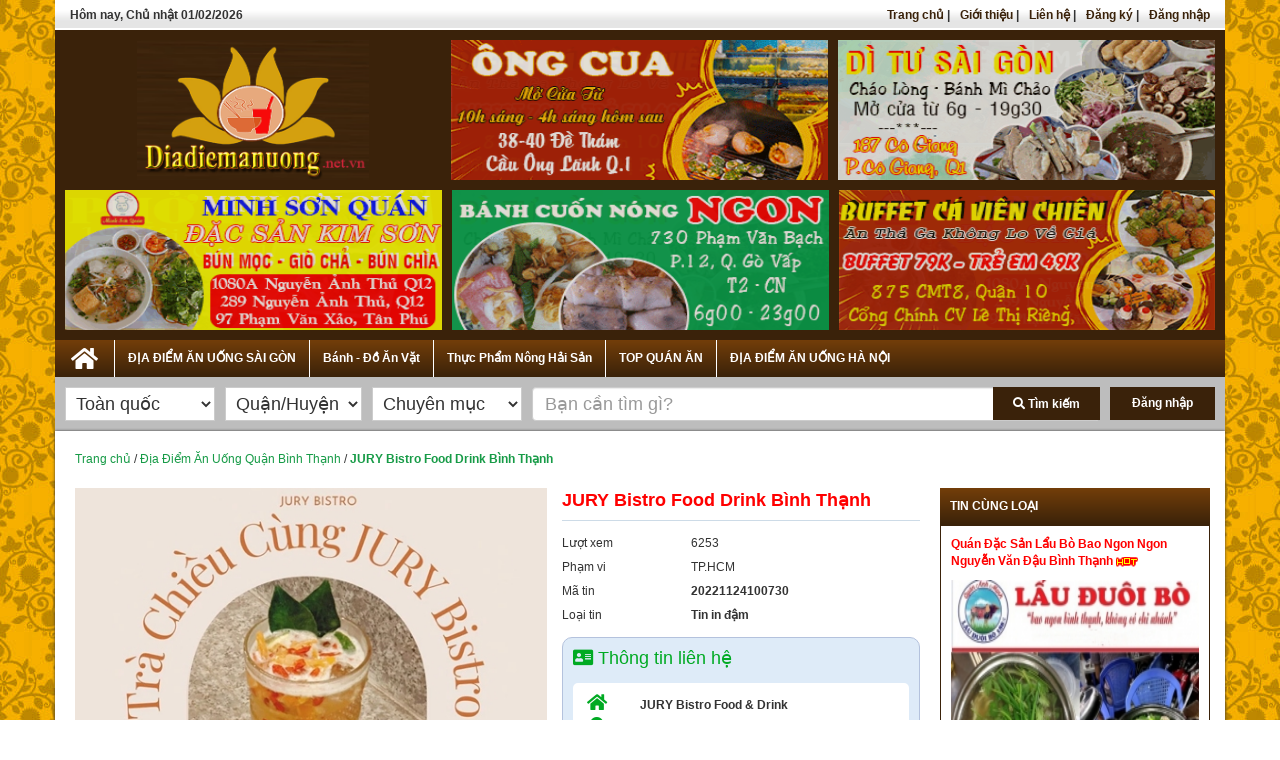

--- FILE ---
content_type: text/html; charset=UTF-8
request_url: http://diadiemanuong.net.vn/jury-bistro-food-drink-binh-thanh-63103/
body_size: 15496
content:
<!DOCTYPE html
    PUBLIC "-//W3C//DTD XHTML 1.0 Transitional//EN" "http://www.w3.org/TR/xhtml1/DTD/xhtml1-transitional.dtd">
<html xmlns="http://www.w3.org/1999/xhtml" xml:lang="vi" lang="vi">

<head>
    <link rel="shortcut icon" href="https://diadiemanuong.net.vn/www/favicon.ico" type="image/x-icon" rel="shortcut icon" />
    <meta name="description" content="JURY Bistro Food &amp; Drink - Đ/c: " />
<meta name="keywords" content="JURY Bistro Food Drink Bình Thạnh" />
<meta property="og:url" content="http://diadiemanuong.net.vn/jury-bistro-food-drink-binh-thanh-63103/" />
<meta property="og:type" content="article" />
<meta property="og:title" content="JURY Bistro Food Drink Bình Thạnh" />
<meta property="og:description" content="JURY Bistro Food &amp; Drink - Đ/c: " />
<meta property="og:image" itemprop="thumbnailUrl" content="http://diadiemanuong.net.vn/www/uploads/images/properties/adminweb@gmail.com/11-2022/20221124100728_jurybistro.jpg" />
<meta property="og:image:alt" content="http://diadiemanuong.net.vn/www/uploads/images/properties/adminweb@gmail.com/11-2022/20221124100728_jurybistro.jpg" />
<link rel="stylesheet" type="text/css" href="/assets/8825632/css/bootstrap.min.css" />
<link rel="stylesheet" type="text/css" href="/assets/8825632/css/bootstrap-responsive.min.css" />
<link rel="stylesheet" type="text/css" href="/assets/8825632/css/bootstrap-yii.css" />
<link rel="stylesheet" type="text/css" href="/assets/8825632/css/jquery-ui-bootstrap.css" />
<script type="text/javascript" src="/assets/d4ce5ee5/jquery.js"></script>
<script type="text/javascript" src="/assets/8825632/js/bootstrap.bootbox.min.js"></script>
<script type="text/javascript" src="/assets/8825632/js/bootstrap.min.js"></script>
<title>
        JURY Bistro Food Drink Bình Thạnh    </title>
    <meta charset="UTF-8">
    <meta http-equiv="Content-Type" content="text/html; charset=utf-8" />
    <meta name="viewport" content="initial-scale = 1.0,maximum-scale = 1.0" />

    <meta name="author" content="" />
    <meta name="generator" content="" />
    <link href='https://fonts.googleapis.com/css?family=Montserrat' rel='stylesheet'>

    <link rel="stylesheet" href="https://maxcdn.bootstrapcdn.com/bootstrap/3.3.7/css/bootstrap.min.css"
        integrity="sha384-BVYiiSIFeK1dGmJRAkycuHAHRg32OmUcww7on3RYdg4Va+PmSTsz/K68vbdEjh4u" crossorigin="anonymous">


    <link rel="stylesheet" href="https://maxcdn.bootstrapcdn.com/bootstrap/3.3.7/css/bootstrap-theme.min.css"
        integrity="sha384-rHyoN1iRsVXV4nD0JutlnGaslCJuC7uwjduW9SVrLvRYooPp2bWYgmgJQIXwl/Sp" crossorigin="anonymous">
    <link href="https://cdnjs.cloudflare.com/ajax/libs/font-awesome/5.15.3/css/all.min.css" type="text/css"
        rel="stylesheet" />
    <link href="https://diadiemanuong.net.vn/www/css/default/default.css" type="text/css" rel="stylesheet" />
    <link href="https://diadiemanuong.net.vn/www/css/nivo-slider.css" type="text/css" rel="stylesheet" />
    <link href="https://diadiemanuong.net.vn/www/css/style.css?20260201191834" type="text/css" rel="stylesheet" />
    <link href="https://diadiemanuong.net.vn/www/css/sticky.css" type="text/css" rel="stylesheet" />
    <link href="https://diadiemanuong.net.vn/www/css/foundation.css?20260201191834" type="text/css" rel="stylesheet" />
    <link href="https://diadiemanuong.net.vn/www/css/prettyPhoto.css" type="text/css" rel="stylesheet" />
    <link href="https://diadiemanuong.net.vn/www/css/responsive.css?20260201191834" type="text/css" rel="stylesheet" />
</head>

<body>
    <div class="container">

        <div class="top-menu">
    <div class="text-left">
        <div class="time pull-left">
            <!-- <span class="red">
                Hotline: <a class="red" href="tel:02822110099">02822110099</a> - <a class="red"
                    href="tel:0948968238">0948.968.238</a>
            </span> -->
            <b class="showddate"></b>
        </div>
        <ul class="flex flex-row align-center pull-right hide-mobile">
            <li><a href="/">Trang chủ</a> | </li>
            <li><a href="/trang/gioi-thieu">Giới thiệu</a> | </li>
            <li><a href="/trang/lien-he">Liên hệ</a> | </li>
                        <li><a href="/users/register">Đăng ký</a> | </li>
            <li><a href="/users/login">Đăng nhập</a></li>
                    </ul>
    </div>
    <nav class="top-bar show-mobile" data-topbar role="navigation">
        <ul class="title-area">
            <li class="filter-icon" title="Bộ lọc">
                <i class="fa fa-filter" aria-hidden="true"></i>
            </li>
            <li class="toggle-topbar menu-icon">
                <a href="#"><span></span></a>
            </li>
        </ul>
        <section class="top-bar-section">
            <ul class="left">
                <li class="divider"></li>
                <li>
                    <a href="/">Trang chủ</a>
                </li>
                                                <li class="divider"></li>
                <li class="has-dropdown">
                    <a href="#">ĐỊA ĐIỂM ĂN UỐNG SÀI GÒN</a>
                    <ul class="dropdown m-menu">
                        <li>
                            <div class="row">
                                <div class="medium-4 column">
                                    <ul>
                                                                                <li>
                                            <a class="category-name"
                                                href="/quanchay-ngon-o-sai-gon-c297/">Quán  Chay Ngon ở Sài Gòn</a>
                                        </li>
                                                                                <li>
                                            <a class="category-name"
                                                href="/dia-diem-an-uong-quan-1-c250/">Địa Điểm Ăn Uống Quận 1</a>
                                        </li>
                                                                                <li>
                                            <a class="category-name"
                                                href="/dia-diem-an-uong-quan-2-c246/">Địa Điểm Ăn Uống Quận 2</a>
                                        </li>
                                                                                <li>
                                            <a class="category-name"
                                                href="/dia-diem-an-uong-quan-3-c251/">Địa Điểm Ăn Uống Quận 3</a>
                                        </li>
                                                                                <li>
                                            <a class="category-name"
                                                href="/dia-diem-an-uong-quan-4-c252/">Địa Điểm Ăn Uống Quận 4</a>
                                        </li>
                                                                                <li>
                                            <a class="category-name"
                                                href="/dia-diem-an-uong-quan-5-c253/">Địa Điểm Ăn Uống Quận 5</a>
                                        </li>
                                                                                <li>
                                            <a class="category-name"
                                                href="/dia-diem-an-uong-quan-6-c254/">Địa Điểm Ăn Uống Quận 6</a>
                                        </li>
                                                                                <li>
                                            <a class="category-name"
                                                href="/dia-diem-an-uong-quan-7-c255/">Địa Điểm Ăn Uống Quận 7</a>
                                        </li>
                                                                                <li>
                                            <a class="category-name"
                                                href="/dia-diem-an-uong-quan-8-c256/">Địa Điểm Ăn Uống Quận 8</a>
                                        </li>
                                                                                <li>
                                            <a class="category-name"
                                                href="/dia-diem-an-uong-quan-10-c258/">Địa Điểm Ăn Uống Quận 10</a>
                                        </li>
                                                                                <li>
                                            <a class="category-name"
                                                href="/dia-diem-an-uong-quan-11-c259/">Địa Điểm Ăn Uống Quận 11</a>
                                        </li>
                                                                                <li>
                                            <a class="category-name"
                                                href="/dia-diem-an-uong-quan-12-c260/">Địa Điểm Ăn Uống Quận 12</a>
                                        </li>
                                                                                <li>
                                            <a class="category-name"
                                                href="/dia-diem-an-uong-quan-go-vap-c264/">Địa Điểm Ăn Uống Quận Gò Vấp</a>
                                        </li>
                                                                                <li>
                                            <a class="category-name"
                                                href="/dia-diem-an-uong-quan-tan-phu-c262/">Địa Điểm Ăn Uống Quận Tân Phú</a>
                                        </li>
                                                                                <li>
                                            <a class="category-name"
                                                href="/dia-diem-an-uong-quan-binh-tan-c263/">Địa Điểm Ăn Uống Quận Bình Tân</a>
                                        </li>
                                                                                <li>
                                            <a class="category-name"
                                                href="/dia-diem-an-uong-quan-phu-nhuan-c265/">Địa Điểm Ăn Uống Quận Phú Nhuận</a>
                                        </li>
                                                                                <li>
                                            <a class="category-name"
                                                href="/dia-diem-an-uong-quan-binh-thanh-c266/">Địa Điểm Ăn Uống Quận Bình Thạnh</a>
                                        </li>
                                                                                <li>
                                            <a class="category-name"
                                                href="/dia-diem-an-uong-quan-tan-binh-c261/">Địa Điểm Ăn Uống Quận Tân Bình</a>
                                        </li>
                                                                                <li>
                                            <a class="category-name"
                                                href="/dia-diem-an-uong-quan-thu-duc-c267/">Địa Điểm Ăn Uống Quận Thủ Đức</a>
                                        </li>
                                                                                <li>
                                            <a class="category-name"
                                                href="/dia-diem-an-uong-hoc-mon-c275/">Địa Điểm Ăn Uống Hóc Môn</a>
                                        </li>
                                                                                <li>
                                            <a class="category-name"
                                                href="/dia-diem-an-uong-binh-chanh-c307/">Địa Điểm Ăn Uống Bình Chánh</a>
                                        </li>
                                                                                <li>
                                            <a class="category-name"
                                                href="/dia-diem-an-uong-binh-duong-c306/">Địa Điểm Ăn Uống Bình Dương</a>
                                        </li>
                                                                                <li>
                                            <a class="category-name"
                                                href="/nha-hang-quan-an-cac-tinh-c329/">Nhà Hàng Quán Ăn Các Tỉnh</a>
                                        </li>
                                                                            </ul>
                                </div>
                                <!--end of .column-->

                            </div>
                            <!--end of .row-->

                        </li>
                    </ul>
                </li>
                                                <li class="divider"></li>
                <li class="has-dropdown">
                    <a href="#">Bánh - Đồ Ăn Vặt</a>
                    <ul class="dropdown m-menu">
                        <li>
                            <div class="row">
                                <div class="medium-4 column">
                                    <ul>
                                                                                <li>
                                            <a class="category-name"
                                                href="/cung-cap-banh-cac-loai-c301/">Cung Cấp Bánh Các Loại</a>
                                        </li>
                                                                                <li>
                                            <a class="category-name"
                                                href="/tiem-banh-kem-banh-ngot-ngon-tphcm-c305/">Tiệm Bánh Kem Bánh Ngọt Ngon TPHCM</a>
                                        </li>
                                                                                <li>
                                            <a class="category-name"
                                                href="/cung-cap-do-an-vat-ngon-tphcm-c308/">Cung Cấp Đồ Ăn Vặt Ngon TPHCM</a>
                                        </li>
                                                                            </ul>
                                </div>
                                <!--end of .column-->

                            </div>
                            <!--end of .row-->

                        </li>
                    </ul>
                </li>
                                                <li class="divider"></li>
                <li class="has-dropdown">
                    <a href="#">Thực Phẩm Nông Hải Sản</a>
                    <ul class="dropdown m-menu">
                        <li>
                            <div class="row">
                                <div class="medium-4 column">
                                    <ul>
                                                                                <li>
                                            <a class="category-name"
                                                href="/cung-cap-hai-san-c269/">Cung Cấp Hải Sản</a>
                                        </li>
                                                                                <li>
                                            <a class="category-name"
                                                href="/cung-cap-thuc-pham-c270/">Cung Cấp Thực Phẩm</a>
                                        </li>
                                                                                <li>
                                            <a class="category-name"
                                                href="/cung-cap-nong-san-c271/">Cung Cấp Nông Sản</a>
                                        </li>
                                                                                <li>
                                            <a class="category-name"
                                                href="/banh-keo-trai-cay-do-uong-c298/">Bánh Kẹo, Trái Cây, Đồ Uống</a>
                                        </li>
                                                                            </ul>
                                </div>
                                <!--end of .column-->

                            </div>
                            <!--end of .row-->

                        </li>
                    </ul>
                </li>
                                                <li class="divider"></li>
                <li class="has-dropdown">
                    <a href="#">TOP QUÁN ĂN</a>
                    <ul class="dropdown m-menu">
                        <li>
                            <div class="row">
                                <div class="medium-4 column">
                                    <ul>
                                                                                <li>
                                            <a class="category-name"
                                                href="/top-quan-com-tam-ngon-sai-gon-c248/">Top Quán Cơm Tấm Ngon Sài Gòn</a>
                                        </li>
                                                                                <li>
                                            <a class="category-name"
                                                href="/top-quan-hai-san-ngon-sai-gon-c249/">Top Quán Hải Sản Ngon Sài Gòn</a>
                                        </li>
                                                                                <li>
                                            <a class="category-name"
                                                href="/top-quan-de-ngon-sai-gon-c316/">Top Quán Dê Ngon Sài Gòn</a>
                                        </li>
                                                                                <li>
                                            <a class="category-name"
                                                href="/top-quan-oc-ngon-sai-gon-c317/">Top Quán Ốc Ngon Sài Gòn</a>
                                        </li>
                                                                                <li>
                                            <a class="category-name"
                                                href="/top-quan-che-ngon-sai-gon-c318/">Top Quán Chè Ngon Sài Gòn</a>
                                        </li>
                                                                                <li>
                                            <a class="category-name"
                                                href="/top-quan-bun-thit-nuong-ngon-sai-gon-c319/">Top Quán Bún Thịt Nướng Ngon Sài Gòn</a>
                                        </li>
                                                                            </ul>
                                </div>
                                <!--end of .column-->

                            </div>
                            <!--end of .row-->

                        </li>
                    </ul>
                </li>
                                                <li class="divider"></li>
                <li class="has-dropdown">
                    <a href="#">ĐỊA ĐIỂM ĂN UỐNG HÀ NỘI</a>
                    <ul class="dropdown m-menu">
                        <li>
                            <div class="row">
                                <div class="medium-4 column">
                                    <ul>
                                                                                <li>
                                            <a class="category-name"
                                                href="/dia-diem-an-uong-ba-dinh-c303/">Địa Điểm Ăn Uống Ba Đình</a>
                                        </li>
                                                                                <li>
                                            <a class="category-name"
                                                href="/dia-diem-an-uong-quan-tay-ho-c321/">Địa Điểm Ăn Uống Quận Tây Hồ</a>
                                        </li>
                                                                                <li>
                                            <a class="category-name"
                                                href="/dia-diem-an-uong-quan-hoan-kiem-c322/">Địa Điểm Ăn Uống Quận Hoàn Kiếm</a>
                                        </li>
                                                                                <li>
                                            <a class="category-name"
                                                href="/dia-diem-an-uong-quan-hai-ba-trung-c323/">Địa Điểm Ăn Uống Quận Hai Bà Trưng</a>
                                        </li>
                                                                                <li>
                                            <a class="category-name"
                                                href="/dia-diem-an-uong-quan-dong-da-c324/">Địa Điểm Ăn Uống Quận Đống Đa</a>
                                        </li>
                                                                                <li>
                                            <a class="category-name"
                                                href="/dia-diem-an-uong-quan-thanh-xuan-c325/">Địa Điểm Ăn Uống Quận Thanh Xuân</a>
                                        </li>
                                                                                <li>
                                            <a class="category-name"
                                                href="/dia-diem-an-uong-quan-cau-giay-c326/">Địa Điểm Ăn Uống Quận Cầu Giấy</a>
                                        </li>
                                                                                <li>
                                            <a class="category-name"
                                                href="/dia-diem-an-uong-quan-bac-tu-liem-c327/">Địa Điểm Ăn Uống Quận Bắc Từ Liêm</a>
                                        </li>
                                                                                <li>
                                            <a class="category-name"
                                                href="/dia-diem-an-uong-quan-nam-tu-liem-c328/">Địa Điểm Ăn Uống Quận Nam Từ Liêm</a>
                                        </li>
                                                                            </ul>
                                </div>
                                <!--end of .column-->

                            </div>
                            <!--end of .row-->

                        </li>
                    </ul>
                </li>
                            </ul>
        </section>
    </nav>
</div>
<div class="header-banner">
    <div class="flex flex-row">
        <div class="flex-33">
            <a href="/">
                <img class="logo-web" src="https://diadiemanuong.net.vn/www/uploads/images/logo.gif"
                    alt=" Địa Điểm Ăn Uống, Địa Điểm Ăn Uống Sài Gòn, Địa Điểm Ăn Uống TPHCM">
            </a>
        </div>
        <div class="flex-33 ">
            <div class="banner">
                                                <a href="https://diadiemanuong.net.vn/quan-cafe-buffet-vien-chien-cong-vien-le-thi-rieng-64716/" target="_blank">
                    <img src="https://diadiemanuong.net.vn/www/uploads/images/Baner%202023/CAVIEN79.gif" alt="11,10  Quán Cafe - Buffet Viên Chiên Công Viên Lê Thị Riêng">
                </a>
                                <a href="https://diadiemanuong.net.vn/quan-ong-cua-hai-san-tuoi-song-quan-1-71240/" target="_blank">
                    <img src="https://diadiemanuong.net.vn/www/uploads/images/Baner%202023/banner-ONGCUA.gif" alt="5 - 2208-04 -Quán Ông Cua ">
                </a>
                                <a href="https://diadiemanuong.net.vn/bun-bo-hue-hanh-huong-vi-doc-quyen-35-nam-an-hoai-khong-ngan%21-51552/" target="_blank">
                    <img src="https://diadiemanuong.net.vn/www/uploads/images/Baner%202023/bunbohanh.jpg" alt="BÚN BÒ HUẾ HẠNH Bành Văn TrânTân Bình ">
                </a>
                            </div>
        </div>
        <div class="flex-33  ">
            <div class="banner2">
                                                <a href="https://diadiemanuong.net.vn/am-thuc-5-vien-hai-san-tuoi-song-cac-mon-dong-que-com-nieu-71258/" target="_blank">
                    <img src="https://diadiemanuong.net.vn/www/uploads/images/Baner%202023/AMTHUC5VIEN.gif" alt="9/9-04 Ẩm Thực 5 Viên">
                </a>
                                <a href="https://diadiemanuong.net.vn/quan-chao-long-di-tu-sai-gon-banh-mi-chao-187-co-giang-71286/" target="_blank">
                    <img src="https://diadiemanuong.net.vn/www/uploads/images/Baner%202023/banner-DITUSAIGON.gif" alt="0610 Cháo Lòng Dì Tư Sài Gòn">
                </a>
                            </div>

        </div>
    </div>
    <div class="flex flex-row hide-mobile">
        <div class="flex-33 ">
            <div class="banner3">
                                                <a href="https://diadiemanuong.net.vn/quan-pho-ha-1990-so-17-19-hai-trieu-quan-1-67126/" target="_blank">
                    <img src="https://diadiemanuong.net.vn/www/uploads/images/Baner%202023/PHO-HA.jpg" alt="6- 2309-03, Quán Phở Hà - 1990 Số 17-19 Hải Triều Quận 1">
                </a>
                                <a href="https://diadiemanuong.net.vn/quan-bun-moc-gio-cha-kim-son-quan-12-71270/" target="_blank">
                    <img src="https://diadiemanuong.net.vn/www/uploads/images/Baner%202023/MINHSONQUAN.gif" alt="Quán Bún Mọc Giò Chả Kim Sơn Quận 12">
                </a>
                            </div>

        </div>
        <div class="flex-33">
            <div class="banner4">
                                                <a href="https://diadiemanuong.net.vn/quan-chao-long-di-tu-sai-gon-banh-mi-chao-187-co-giang-71286/" target="_blank">
                    <img src="https://diadiemanuong.net.vn/www/uploads/images/Baner%202023/banner-DITUSAIGON.gif" alt="0610 Quán Cháo Lòng Dì Tư Sài Gòn - Bánh Mì Chảo 187 Cô Giang">
                </a>
                                <a href="https://diadiemanuong.net.vn/banh-cuon-nong-ngon-go-vap-58548/" target="_blank">
                    <img src="https://diadiemanuong.net.vn/www/uploads/images/Baner%202023/BANHCUONNONGNGON.gif" alt="6-1205-06 Bánh Cuốn Nóng Ngon Gò Vấp">
                </a>
                                <a href="https://diadiemanuong.net.vn/quan-lau-hai-san-ngon-quan-1-43255/" target="_blank">
                    <img src="https://diadiemanuong.net.vn/www/uploads/images/Baner%202023/nho-tuyet.jpg" alt="7 NHỚ TUYẾT QUÁN">
                </a>
                            </div>
        </div>
        <div class="flex-33">
            <div class="banner5">
                                                <a href="https://diadiemanuong.net.vn/quan-bun-moc-gio-cha-kim-son-quan-12-71270/" target="_blank">
                    <img src="https://diadiemanuong.net.vn/www/uploads/images/Baner%202023/MINHSONQUAN.gif" alt="Quán Bún Mọc Giò Chả Kim Sơn Quận 12">
                </a>
                                <a href="https://diadiemanuong.net.vn/quan-cafe-buffet-vien-chien-cong-vien-le-thi-rieng-64716/" target="_blank">
                    <img src="https://diadiemanuong.net.vn/www/uploads/images/Baner%202023/buffet-CAVIEN79K.gif" alt="11,10  Chia sẻ Chia sẻFacebookTwitterEmailPinterestTelegram    Quán Cafe - Buffet Viên Chiên Công Viên Lê Thị Riêng">
                </a>
                                <a href="https://diadiemanuong.net.vn/quan-bun-dau-mam-tom-ngon-quan-1-46223/" target="_blank">
                    <img src="https://diadiemanuong.net.vn/www/uploads/images/Baner%202023/A-VUNG.jpg" alt="Quán Bún Đậu Mắm Tôm Ngon Quận 1">
                </a>
                            </div>

        </div>
    </div>
</div>
<div class="categories bg-green hide-mobile">
    <ul class="main-categories">
        <li class="home-page">
            <a class="home category-name" href="/" title="Trang chủ"><i class="fa fa-home"
                    aria-hidden="true"></i></a>
        </li>
                        <li class="main-cate ">
            <a class="category-name" href="/dia-diem-an-uong-sai-gon-c239/" >ĐỊA ĐIỂM ĂN UỐNG SÀI GÒN</a>
                        <ul class="sub-cateogries">
                                <li>
                    <a href="/quanchay-ngon-o-sai-gon-c297/">Quán  Chay Ngon ở Sài Gòn</a>
                </li>
                                <li>
                    <a href="/dia-diem-an-uong-quan-1-c250/">Địa Điểm Ăn Uống Quận 1</a>
                </li>
                                <li>
                    <a href="/dia-diem-an-uong-quan-2-c246/">Địa Điểm Ăn Uống Quận 2</a>
                </li>
                                <li>
                    <a href="/dia-diem-an-uong-quan-3-c251/">Địa Điểm Ăn Uống Quận 3</a>
                </li>
                                <li>
                    <a href="/dia-diem-an-uong-quan-4-c252/">Địa Điểm Ăn Uống Quận 4</a>
                </li>
                                <li>
                    <a href="/dia-diem-an-uong-quan-5-c253/">Địa Điểm Ăn Uống Quận 5</a>
                </li>
                                <li>
                    <a href="/dia-diem-an-uong-quan-6-c254/">Địa Điểm Ăn Uống Quận 6</a>
                </li>
                                <li>
                    <a href="/dia-diem-an-uong-quan-7-c255/">Địa Điểm Ăn Uống Quận 7</a>
                </li>
                                <li>
                    <a href="/dia-diem-an-uong-quan-8-c256/">Địa Điểm Ăn Uống Quận 8</a>
                </li>
                                <li>
                    <a href="/dia-diem-an-uong-quan-10-c258/">Địa Điểm Ăn Uống Quận 10</a>
                </li>
                                <li>
                    <a href="/dia-diem-an-uong-quan-11-c259/">Địa Điểm Ăn Uống Quận 11</a>
                </li>
                                <li>
                    <a href="/dia-diem-an-uong-quan-12-c260/">Địa Điểm Ăn Uống Quận 12</a>
                </li>
                                <li>
                    <a href="/dia-diem-an-uong-quan-go-vap-c264/">Địa Điểm Ăn Uống Quận Gò Vấp</a>
                </li>
                                <li>
                    <a href="/dia-diem-an-uong-quan-tan-phu-c262/">Địa Điểm Ăn Uống Quận Tân Phú</a>
                </li>
                                <li>
                    <a href="/dia-diem-an-uong-quan-binh-tan-c263/">Địa Điểm Ăn Uống Quận Bình Tân</a>
                </li>
                                <li>
                    <a href="/dia-diem-an-uong-quan-phu-nhuan-c265/">Địa Điểm Ăn Uống Quận Phú Nhuận</a>
                </li>
                                <li>
                    <a href="/dia-diem-an-uong-quan-binh-thanh-c266/">Địa Điểm Ăn Uống Quận Bình Thạnh</a>
                </li>
                                <li>
                    <a href="/dia-diem-an-uong-quan-tan-binh-c261/">Địa Điểm Ăn Uống Quận Tân Bình</a>
                </li>
                                <li>
                    <a href="/dia-diem-an-uong-quan-thu-duc-c267/">Địa Điểm Ăn Uống Quận Thủ Đức</a>
                </li>
                                <li>
                    <a href="/dia-diem-an-uong-hoc-mon-c275/">Địa Điểm Ăn Uống Hóc Môn</a>
                </li>
                                <li>
                    <a href="/dia-diem-an-uong-binh-chanh-c307/">Địa Điểm Ăn Uống Bình Chánh</a>
                </li>
                                <li>
                    <a href="/dia-diem-an-uong-binh-duong-c306/">Địa Điểm Ăn Uống Bình Dương</a>
                </li>
                                <li>
                    <a href="/nha-hang-quan-an-cac-tinh-c329/">Nhà Hàng Quán Ăn Các Tỉnh</a>
                </li>
                            </ul>
                    </li>

                        <li class="main-cate ">
            <a class="category-name" href="/banh-do-an-vat-c300/" >Bánh - Đồ Ăn Vặt</a>
                        <ul class="sub-cateogries">
                                <li>
                    <a href="/cung-cap-banh-cac-loai-c301/">Cung Cấp Bánh Các Loại</a>
                </li>
                                <li>
                    <a href="/tiem-banh-kem-banh-ngot-ngon-tphcm-c305/">Tiệm Bánh Kem Bánh Ngọt Ngon TPHCM</a>
                </li>
                                <li>
                    <a href="/cung-cap-do-an-vat-ngon-tphcm-c308/">Cung Cấp Đồ Ăn Vặt Ngon TPHCM</a>
                </li>
                            </ul>
                    </li>

                        <li class="main-cate ">
            <a class="category-name" href="/thuc-pham-nong-hai-san-c48/" >Thực Phẩm Nông Hải Sản</a>
                        <ul class="sub-cateogries">
                                <li>
                    <a href="/cung-cap-hai-san-c269/">Cung Cấp Hải Sản</a>
                </li>
                                <li>
                    <a href="/cung-cap-thuc-pham-c270/">Cung Cấp Thực Phẩm</a>
                </li>
                                <li>
                    <a href="/cung-cap-nong-san-c271/">Cung Cấp Nông Sản</a>
                </li>
                                <li>
                    <a href="/banh-keo-trai-cay-do-uong-c298/">Bánh Kẹo, Trái Cây, Đồ Uống</a>
                </li>
                            </ul>
                    </li>

                        <li class="main-cate ">
            <a class="category-name" href="/top-quan-an-c70/" >TOP QUÁN ĂN</a>
                        <ul class="sub-cateogries">
                                <li>
                    <a href="/top-quan-com-tam-ngon-sai-gon-c248/">Top Quán Cơm Tấm Ngon Sài Gòn</a>
                </li>
                                <li>
                    <a href="/top-quan-hai-san-ngon-sai-gon-c249/">Top Quán Hải Sản Ngon Sài Gòn</a>
                </li>
                                <li>
                    <a href="/top-quan-de-ngon-sai-gon-c316/">Top Quán Dê Ngon Sài Gòn</a>
                </li>
                                <li>
                    <a href="/top-quan-oc-ngon-sai-gon-c317/">Top Quán Ốc Ngon Sài Gòn</a>
                </li>
                                <li>
                    <a href="/top-quan-che-ngon-sai-gon-c318/">Top Quán Chè Ngon Sài Gòn</a>
                </li>
                                <li>
                    <a href="/top-quan-bun-thit-nuong-ngon-sai-gon-c319/">Top Quán Bún Thịt Nướng Ngon Sài Gòn</a>
                </li>
                            </ul>
                    </li>

                        <li class="main-cate last-cate">
            <a class="category-name" href="/dia-diem-an-uong-ha-noi-c299/" >ĐỊA ĐIỂM ĂN UỐNG HÀ NỘI</a>
                        <ul class="sub-cateogries">
                                <li>
                    <a href="/dia-diem-an-uong-ba-dinh-c303/">Địa Điểm Ăn Uống Ba Đình</a>
                </li>
                                <li>
                    <a href="/dia-diem-an-uong-quan-tay-ho-c321/">Địa Điểm Ăn Uống Quận Tây Hồ</a>
                </li>
                                <li>
                    <a href="/dia-diem-an-uong-quan-hoan-kiem-c322/">Địa Điểm Ăn Uống Quận Hoàn Kiếm</a>
                </li>
                                <li>
                    <a href="/dia-diem-an-uong-quan-hai-ba-trung-c323/">Địa Điểm Ăn Uống Quận Hai Bà Trưng</a>
                </li>
                                <li>
                    <a href="/dia-diem-an-uong-quan-dong-da-c324/">Địa Điểm Ăn Uống Quận Đống Đa</a>
                </li>
                                <li>
                    <a href="/dia-diem-an-uong-quan-thanh-xuan-c325/">Địa Điểm Ăn Uống Quận Thanh Xuân</a>
                </li>
                                <li>
                    <a href="/dia-diem-an-uong-quan-cau-giay-c326/">Địa Điểm Ăn Uống Quận Cầu Giấy</a>
                </li>
                                <li>
                    <a href="/dia-diem-an-uong-quan-bac-tu-liem-c327/">Địa Điểm Ăn Uống Quận Bắc Từ Liêm</a>
                </li>
                                <li>
                    <a href="/dia-diem-an-uong-quan-nam-tu-liem-c328/">Địa Điểm Ăn Uống Quận Nam Từ Liêm</a>
                </li>
                            </ul>
                    </li>

                <div class="clear"></div>
    </ul>
</div>

<div class="search-box">
    <form method="GET" id="search-form" action="/tim-kiem" class="flex flex-row">
        <select name="province" class="provinces">
                        <option                 value="65">Toàn quốc</option>
                        <option                 value="24">TP.HCM</option>
                        <option                 value="17">Hà Nội</option>
                        <option                 value="23">Hải Phòng</option>
                        <option                 value="57">Đà Nẵng</option>
                        <option                 value="44">Quảng Trị</option>
                        <option                 value="45">Sơn La</option>
                        <option                 value="43">Quảng Ninh</option>
                        <option                 value="42">Quảng Ngãi</option>
                        <option                 value="64">Đắk Nông</option>
                        <option                 value="41">Quảng Nam</option>
                        <option                 value="40">Quảng Bình</option>
                        <option                 value="46">Thanh Hóa</option>
                        <option                 value="39">Phú Yên</option>
                        <option                 value="38">Phú Thọ</option>
                        <option                 value="37">Ninh Thuận</option>
                        <option                 value="36">Ninh Bình</option>
                        <option                 value="35">Nghệ An</option>
                        <option                 value="48">Thái Nguyên</option>
                        <option                 value="49">Thừa Thiên - Huế</option>
                        <option                 value="63">Hậu Giang</option>
                        <option                 value="62">Sóc Trăng</option>
                        <option                 value="61">Bạc Liêu</option>
                        <option                 value="60">Đồng Tháp</option>
                        <option                 value="59">Đồng Nai</option>
                        <option                 value="58">Đắk Lắk</option>
                        <option                 value="56">Yên Bái</option>
                        <option                 value="55">Vĩnh Phúc</option>
                        <option                 value="54">Vĩnh Long</option>
                        <option                 value="53">Tây Ninh</option>
                        <option                 value="52">Tuyên Quang</option>
                        <option                 value="51">Trà Vinh</option>
                        <option                 value="50">Tiền Giang</option>
                        <option                 value="34">Nam Định</option>
                        <option                 value="33">Lạng Sơn</option>
                        <option                 value="14">Gia Lai</option>
                        <option                 value="13">Cần Thơ</option>
                        <option                 value="12">Cà Mau</option>
                        <option                 value="11">Cao Bằng</option>
                        <option                 value="10">Bến Tre</option>
                        <option                 value="9">Bắc Ninh</option>
                        <option                 value="8">Bắc Kạn</option>
                        <option                 value="7">Bắc Giang</option>
                        <option                 value="6">Bình Định</option>
                        <option                 value="5">Bình Thuận</option>
                        <option                 value="4">Bình Phước</option>
                        <option                 value="3">Bình Dương</option>
                        <option                 value="2">Bà Rịa - Vũng Tầu</option>
                        <option                 value="15">Hà Giang</option>
                        <option                 value="16">Hà Nam</option>
                        <option                 value="47">Thái Bình</option>
                        <option                 value="32">Lâm Đồng</option>
                        <option                 value="31">Lào Cai</option>
                        <option                 value="30">Long An</option>
                        <option                 value="29">Lai Châu</option>
                        <option                 value="28">Kon Tum</option>
                        <option                 value="27">Kiên Giang</option>
                        <option                 value="25">Khánh Hòa</option>
                        <option                 value="22">Hải Dương</option>
                        <option                 value="21">Hưng Yên</option>
                        <option                 value="20">Hòa Bình</option>
                        <option                 value="19">Hà Tĩnh</option>
                        <option                 value="18">Hà Tây</option>
                        <option                 value="1">An Giang</option>
                    </select>
        <select name="ward" class="ward mg-l-10">
            <option value="">Quận/Huyện</option>
                    </select>
        <select name="categoryId" class="category mg-l-10">
            <option value="">Chuyên mục</option>
           
                                            <optgroup label="ĐỊA ĐIỂM ĂN UỐNG SÀI GÒN">
                                    <option  value="297">Quán  Chay Ngon ở Sài Gòn</option>
                                 <option  value="250">Địa Điểm Ăn Uống Quận 1</option>
                                 <option  value="246">Địa Điểm Ăn Uống Quận 2</option>
                                 <option  value="251">Địa Điểm Ăn Uống Quận 3</option>
                                 <option  value="252">Địa Điểm Ăn Uống Quận 4</option>
                                 <option  value="253">Địa Điểm Ăn Uống Quận 5</option>
                                 <option  value="254">Địa Điểm Ăn Uống Quận 6</option>
                                 <option  value="255">Địa Điểm Ăn Uống Quận 7</option>
                                 <option  value="256">Địa Điểm Ăn Uống Quận 8</option>
                                 <option  value="258">Địa Điểm Ăn Uống Quận 10</option>
                                 <option  value="259">Địa Điểm Ăn Uống Quận 11</option>
                                 <option  value="260">Địa Điểm Ăn Uống Quận 12</option>
                                 <option  value="264">Địa Điểm Ăn Uống Quận Gò Vấp</option>
                                 <option  value="262">Địa Điểm Ăn Uống Quận Tân Phú</option>
                                 <option  value="263">Địa Điểm Ăn Uống Quận Bình Tân</option>
                                 <option  value="265">Địa Điểm Ăn Uống Quận Phú Nhuận</option>
                                 <option  value="266">Địa Điểm Ăn Uống Quận Bình Thạnh</option>
                                 <option  value="261">Địa Điểm Ăn Uống Quận Tân Bình</option>
                                 <option  value="267">Địa Điểm Ăn Uống Quận Thủ Đức</option>
                                 <option  value="275">Địa Điểm Ăn Uống Hóc Môn</option>
                                 <option  value="307">Địa Điểm Ăn Uống Bình Chánh</option>
                                 <option  value="306">Địa Điểm Ăn Uống Bình Dương</option>
                                 <option  value="329">Nhà Hàng Quán Ăn Các Tỉnh</option>
                          </optgroup>
         
                                            <optgroup label="Bánh - Đồ Ăn Vặt">
                                    <option  value="301">Cung Cấp Bánh Các Loại</option>
                                 <option  value="305">Tiệm Bánh Kem Bánh Ngọt Ngon TPHCM</option>
                                 <option  value="308">Cung Cấp Đồ Ăn Vặt Ngon TPHCM</option>
                          </optgroup>
         
                                            <optgroup label="Thực Phẩm Nông Hải Sản">
                                    <option  value="269">Cung Cấp Hải Sản</option>
                                 <option  value="270">Cung Cấp Thực Phẩm</option>
                                 <option  value="271">Cung Cấp Nông Sản</option>
                                 <option  value="298">Bánh Kẹo, Trái Cây, Đồ Uống</option>
                          </optgroup>
         
                                            <optgroup label="TOP QUÁN ĂN">
                                    <option  value="248">Top Quán Cơm Tấm Ngon Sài Gòn</option>
                                 <option  value="249">Top Quán Hải Sản Ngon Sài Gòn</option>
                                 <option  value="316">Top Quán Dê Ngon Sài Gòn</option>
                                 <option  value="317">Top Quán Ốc Ngon Sài Gòn</option>
                                 <option  value="318">Top Quán Chè Ngon Sài Gòn</option>
                                 <option  value="319">Top Quán Bún Thịt Nướng Ngon Sài Gòn</option>
                          </optgroup>
         
                                            <optgroup label="ĐỊA ĐIỂM ĂN UỐNG HÀ NỘI">
                                    <option  value="303">Địa Điểm Ăn Uống Ba Đình</option>
                                 <option  value="321">Địa Điểm Ăn Uống Quận Tây Hồ</option>
                                 <option  value="322">Địa Điểm Ăn Uống Quận Hoàn Kiếm</option>
                                 <option  value="323">Địa Điểm Ăn Uống Quận Hai Bà Trưng</option>
                                 <option  value="324">Địa Điểm Ăn Uống Quận Đống Đa</option>
                                 <option  value="325">Địa Điểm Ăn Uống Quận Thanh Xuân</option>
                                 <option  value="326">Địa Điểm Ăn Uống Quận Cầu Giấy</option>
                                 <option  value="327">Địa Điểm Ăn Uống Quận Bắc Từ Liêm</option>
                                 <option  value="328">Địa Điểm Ăn Uống Quận Nam Từ Liêm</option>
                          </optgroup>
         
                    </select>
        <div class="search-input mg-l-10">
            <input name="keyword" value="" placeholder="Bạn cần tìm gì?" class="form-control">
           
            <button class='bt-timkiem'>
            <i class="fa fa-search"></i>
            <span>Tìm kiếm</span>
            </button>
        </div>
                <a class="bt-search hide-mobile"  href="/users/login">Đăng nhập</a>
            </form>
</div>
<script>
$(function() {
    var isMobile = /iPhone|iPad|iPod|Android/i.test(navigator.userAgent);
    if (isMobile) {
        $(".category-name").on('click', function(){
            return false;
        })
    }

    $('.filter-icon').on('click', function(e){
        e.stopPropagation();
        if ($('.search-box').hasClass('show-filter')) {
            $('.search-box').removeClass('show-filter');
        } else {
            $('.search-box').addClass('show-filter');
        }
        
    });

    // $('.provinces').on('change', function(){
    //     if (!isMobile) {
    //         var provinceId = $(this).val();
    //         window.location.href = "/site/changeProvince?provinceId=" + provinceId;
    //     }
    // });

    $(".provinces").on('change', function(){
        var id = $(this).val();

        $.post('/property/getWardFilter', {id:id, parent: id}, function(res){
          $(".ward").html(res);
        })
    })
    
    $(".search-input i").on('click', function() {
        $("#search-form").submit();
    });

    var timeout = "3000" ||  10000;
    var speed = 2000;
    $('.banner').cycle({
        speed: speed,
        timeout: timeout,

        fx: 'fade'
    });
    $('.banner2').cycle({
        speed: speed,
        timeout: timeout,

        fx: 'fade'
    });
    $('.banner3').cycle({
        speed: speed,
        timeout: timeout,

        fx: 'fade'
    });
    $('.banner4').cycle({
        speed: speed,
        timeout: timeout,

        fx: 'fade'
    });
    $('.banner5').cycle({
        speed: speed,
        timeout: timeout,
        fx: 'fade'
    });

    var mydate = new Date()

    var year = mydate.getYear()

    if (year < 980)

        year += 1900
    var day = mydate.getDay()

    var month = mydate.getMonth()

    var daym = mydate.getDate()

    if (daym < 10)

        daym = "0" + daym
    var dayarray = new Array("Chủ nhật", "Thứ Hai", "Thứ Ba", "Thứ Tư", "Thứ Năm", "Thứ Sáu", "Thứ Bảy")

    var montharray = new Array("01", "02", "03", "04", "05", "06", "07", "08", "09", "10", "11", "12")

    $(".showddate").text("Hôm nay, " + dayarray[day] + "  " + daym + "/" + montharray[month] + "/" + year)
})
</script>        <div id="content">
            <div class="breadcrumbs">
<a href="/">Trang chủ</a> / <a href="/dia-diem-an-uong-quan-binh-thanh-c266/">Địa Điểm Ăn Uống Quận Bình Thạnh</a> / <span>JURY Bistro Food Drink Bình Thạnh</span></div>
<div class="row">
 <div class="col-lg-9">
  <div class="property-detail">
   <div class="row">
    <div class="col-lg-7">
     <div class="images">
      <a href="/www/uploads/images/properties/adminweb@gmail.com/11-2022/20221124100728_jurybistro.jpg" rel="prettyPhoto[gallery]">
       <img src="/www/uploads/images/properties/adminweb@gmail.com/11-2022/20221124100728_jurybistro.jpg" alt="JURY Bistro Food Drink Bình Thạnh">
      </a>

     </div>
     <div class="share">
      <label class="pull-left">Chia sẻ </label>
      <!-- AddToAny BEGIN -->
      <div class="a2a_kit a2a_kit_size_32 a2a_default_style">
       <a class="a2a_dd" href="https://www.addtoany.com/share"></a>
       <a class="a2a_button_facebook"></a>
       <a class="a2a_button_twitter"></a>
       <a class="a2a_button_email"></a>
       <a class="a2a_button_pinterest"></a>
       <a class="a2a_button_telegram"></a>
       <div class="zalo-share-button" data-href="https://diadiemanuong.net.vn/jury-bistro-food-drink-binh-thanh-63103/"
        data-oaid="579745863508352884" data-layout="3" data-color="blue" data-customize="false"></div>
      </div>
      <script async src="https://static.addtoany.com/menu/page.js"></script>
      <!-- AddToAny END -->
      <script src="https://sp.zalo.me/plugins/sdk.js"></script>


      <div class="clear"></div>
     </div>
    </div>
    <div class="col-lg-5 mid">
               <div class="clear"></div>
     <div class="box-infor">
      <h1> JURY Bistro Food Drink Bình Thạnh</h1>
      <div class="row">
       <div class="col-lg-4 col-xs-4">
        Lượt xem
       </div>
       <div class="col-lg-8 col-xs-8 ">
        6253       </div>
       <div class="col-lg-4 col-xs-4">
        Phạm vi
       </div>
       <div class="col-lg-8 col-xs-8 ">
        TP.HCM       </div>
       <div class="col-lg-4 col-xs-4">
        Mã tin
       </div>
       <div class="col-lg-8 col-xs-8 bold">
        20221124100730       </div>
       <!-- <div class="col-lg-4 col-xs-4">
                        Giá tham khảo
                    </div> -->
       <!-- <div class="col-lg-8 col-xs-8 bold red">
                                            </div> -->
       <div class="col-lg-4 col-xs-4">
        Loại tin
       </div>
       <div class="col-lg-8 col-xs-8 bold">
        Tin in đậm       </div>
      </div>
     </div>
     <div class="sumary-info">
      <h4><i class="fas fa-address-card"></i> Thông tin liên hệ</h4>
      <div class="infor-user">
       <div class="row">
                <div class="col-lg-2 col-xs-2 text-center">
         <i class="fa fa-home" aria-hidden="true"></i>
        </div>
        <div class="col-lg-10 col-xs-10 bold">
         JURY Bistro Food & Drink        </div>
                                <div class="col-lg-2 col-xs-2 text-center">

         <i class="fas fa-map-marker"></i>
        </div>
        <div class="col-lg-10 col-xs-10 ">
          Nguyễn Cửu Vân, P.17, Bình Thạnh
        </div>
                                        <div class="col-lg-2 col-xs-2 text-center">
         <i class="fas fa-envelope"></i>
        </div>
        <div class="col-lg-10 col-xs-10 ">
         <a href="mailto:adminweb@gmail.com">adminweb@gmail.com</a>
        </div>
                       </div>
      </div>
     </div>
    </div>
   </div>
   <div class="detail">
    <html>
	<head>
		<title></title>
	</head>
	<body autocomplete="off">
		<p style="text-align: center;">
			<span style="font-size:28px;"><span style="color:#ff0000;"><span style="font-family:times new roman,times,serif;"><strong>JURY Bistro Food &amp; Drink</strong></span></span></span></p>
		<p style="text-align: center;">
			&nbsp;</p>
		<p style="text-align: justify;">
			<span style="font-family:times new roman,times,serif;"><span style="font-size:20px;"><em>Bình Thạnh được biết đến là thiên đường ẩm thực lớn của thành phố Hồ Chí Minh. Nơi đây hội tụ các quán ăn trứ danh với phong cách ẩm thực đa dạng mang đến cho bạn những trải nghiệm không thể nào quên. Thế nhưng, việc lựa chọn một nhà hàng Bình Thạnh phù hợp không phải là điều dễ dàng.</em></span></span></p>
		<p style="text-align: justify;">
			<span style="font-family:times new roman,times,serif;"><span style="font-size:20px;"><strong>JURY Bistro Food &amp; Drink</strong> được giới ẩm thực đánh giá khá cao về chất lượng món ăn, cùng với sự đầu tư không gian ẩm thực gần gũi. <strong>JURY Bistro Food &amp; Drink</strong> là thiên đường dành cho những ai có niềm đam mê bất tận với ẩm thực thế giới và không khí yên bình.</span></span></p>
		<p style="text-align: center;">
			<img alt="JURY Bistro Food &amp; Drink - JURY Bistro Food Drink Bình Thạnh - Đ/c: 125/12 Nguyễn Cửu Vân, P.17, Bình Thạnh - Tel: 0908200221" src="https://i.imgur.com/IB0zB2u.jpeg" /></p>
		<div>
			<p style="text-align: justify;">
				<span style="font-size:20px;"><span style="font-family:times new roman,times,serif;"><strong>JURY Bistro Food &amp; Drink</strong>&nbsp;sở hữu cho mình một không gian rộng rãi thoáng mát với nhiều khu vực khác nhau.&nbsp;Với những ưu thế nổi trội như vậy, mức giá của&nbsp;<strong>JURY Bistro Food &amp; Drink</strong>&nbsp;rất phù hợp để tiếp khách, tụ họp bạn bè, gia đình, họp mặt,…</span></span></p>
			<p style="text-align: justify;">
				<span style="font-family:times new roman,times,serif;"><span style="font-size:20px;">Không chỉ có view bên ngoài siêu đẹp mà decor trong quán cũng thật sự ấn tượng. Bạn sẽ có vô vàn những bức hình ảo tung chảo khi đến đây.</span></span></p>
			<p style="text-align: center;">
				<img alt="JURY Bistro Food &amp; Drink - JURY Bistro Food Drink Bình Thạnh - Đ/c: 125/12 Nguyễn Cửu Vân, P.17, Bình Thạnh - Tel: 0908200221" src="https://i.imgur.com/U3VSkFL.jpeg" style="text-align: center;" /></p>
			<p style="text-align: center;">
				<img alt="JURY-Bistro-Food-Drink-125-12-Nguy-C-u-V-n-P-17-B-Th-nh-Tel-0908200221" src="https://i.imgur.com/7jicX7I.jpeg" /></p>
			<p style="text-align: center;">
				<img alt="JURY Bistro Food &amp; Drink - JURY Bistro Food Drink Bình Thạnh - Đ/c: 125/12 Nguyễn Cửu Vân, P.17, Bình Thạnh - Tel: 0908200221" src="https://i.imgur.com/doslSgy.jpeg" /></p>
			<p style="text-align: center;">
				<img alt="JURY-Bistro-Food-Drink-125-12-Nguy-C-u-V-n-P-17-B-Th-nh-Tel-0908200221" src="https://i.imgur.com/uB0DTtN.jpeg" /></p>
			<p style="text-align: center;">
				<img alt="JURY-Bistro-Food-Drink-125-12-Nguy-C-u-V-n-P-17-B-Th-nh-Tel-0908200221" src="https://i.imgur.com/qkyNTvD.jpeg" /></p>
			<p style="text-align: center;">
				<img alt="JURY-Bistro-Food-Drink-125-12-Nguy-C-u-V-n-P-17-B-Th-nh-Tel-0908200221" src="https://i.imgur.com/nKuSDoY.jpeg" /></p>
			<p style="text-align: center;">
				<img alt="JURY-Bistro-Food-Drink-125-12-Nguy-C-u-V-n-P-17-B-Th-nh-Tel-0908200221" src="https://i.imgur.com/Umnvm3A.jpeg" /></p>
			<p style="text-align: center;">
				<img alt="JURY-Bistro-Food-Drink-125-12-Nguy-C-u-V-n-P-17-B-Th-nh-Tel-0908200221" src="https://i.imgur.com/kxtmigZ.jpeg" /></p>
			<div>
				<p style="text-align: justify;">
					<span style="font-family:times new roman,times,serif;"><span style="font-size:20px;">Đồng thời, kết hợp với menu đa dạng cùng các loại thức uống được trình bày đẹp mắt, chắc chắn sẽ khiến thực khách hài lòng khi đặt chân đến&nbsp;<strong>JURY Bistro Food &amp; Drink</strong>.</span></span></p>
				<p style="text-align: justify;">
					<span style="font-family:times new roman,times,serif;"><span style="font-size:20px;">Tất cả đồ ăn, thức uống tại&nbsp;<strong>JURY Bistro Food &amp; Drink</strong>&nbsp;đều được chế biến vô cùng đặc biệt. Cũng như nguyên liệu thường thấy, những thức uống, món ăn có thể bạn đã nhìn thấy ở bất cứ menu của một quán café nào khác giữa thế giới café rộng lớn của Sài Gòn.</span></span></p>
				<p style="text-align: center;">
					<img alt="JURY Bistro Food &amp; Drink - JURY Bistro Food Drink Bình Thạnh - Đ/c: 125/12 Nguyễn Cửu Vân, P.17, Bình Thạnh - Tel: 0908200221" src="https://i.imgur.com/KcswDC5.jpeg" /></p>
				<p style="text-align: justify;">
					<span style="font-family:times new roman,times,serif;"><span style="font-size:20px;">Nếu bạn đến buổi sáng có thể chọn cho mình một ly cafe hoặc cafe sữa thơm nồng nàn từ những hạt cafe được rang xay nguyên chất để bắt đầu cho ngày mới.</span></span></p>
				<p style="text-align: center;">
					<img alt="JURY Bistro Food &amp; Drink - JURY Bistro Food Drink Bình Thạnh - Đ/c: 125/12 Nguyễn Cửu Vân, P.17, Bình Thạnh - Tel: 0908200221" src="https://i.imgur.com/LtQJVgi.jpeg" /></p>
				<p style="text-align: center;">
					<img alt="JURY-Bistro-Food-Drink-125-12-Nguy-C-u-V-n-P-17-B-Th-nh-Tel-0908200221" src="https://i.imgur.com/OUZb16L.jpeg" /></p>
				<p style="text-align: center;">
					<img alt="JURY-Bistro-Food-Drink-125-12-Nguy-C-u-V-n-P-17-B-Th-nh-Tel-0908200221" src="https://i.imgur.com/5RCmdm2.jpeg" /></p>
				<p style="text-align: center;">
					<img alt="JURY-Bistro-Food-Drink-125-12-Nguy-C-u-V-n-P-17-B-Th-nh-Tel-0908200221" src="https://i.imgur.com/tfXuemc.jpeg" /></p>
				<p style="text-align: center;">
					<img alt="JURY-Bistro-Food-Drink-125-12-Nguy-C-u-V-n-P-17-B-Th-nh-Tel-0908200221" src="https://i.imgur.com/Cq0a1KL.jpeg" /></p>
				<p style="text-align: center;">
					<img alt="JURY-Bistro-Food-Drink-125-12-Nguy-C-u-V-n-P-17-B-Th-nh-Tel-0908200221" src="https://i.imgur.com/sfz02kl.jpeg" /></p>
				<p style="text-align: justify;">
					<span style="font-family:times new roman,times,serif;"><span style="font-size:20px;">Nếu bạn đến tầm giữa trưa thì một ly sinh tố, nước ép, trà trái cây hay trà sữa sẽ giúp bạn giải tỏa cơn khát giữa lúc trời nắng nóng oi bức.</span></span></p>
				<p style="text-align: center;">
					<img alt="JURY-Bistro-Food-Drink-125-12-Nguy-C-u-V-n-P-17-B-Th-nh-Tel-0908200221" src="https://i.imgur.com/G85ExaP.jpeg" /></p>
				<p style="text-align: center;">
					<img alt="JURY-Bistro-Food-Drink-125-12-Nguy-C-u-V-n-P-17-B-Th-nh-Tel-0908200221" src="https://i.imgur.com/YEXH0bW.jpeg" /></p>
				<p style="text-align: center;">
					<img alt="JURY-Bistro-Food-Drink-125-12-Nguy-C-u-V-n-P-17-B-Th-nh-Tel-0908200221" src="https://i.imgur.com/hOGbVY3.jpeg" /></p>
				<p style="text-align: center;">
					<img alt="JURY-Bistro-Food-Drink-125-12-Nguy-C-u-V-n-P-17-B-Th-nh-Tel-0908200221" src="https://i.imgur.com/exaNSWZ.jpeg" /></p>
				<p style="text-align: center;">
					<img alt="JURY-Bistro-Food-Drink-125-12-Nguy-C-u-V-n-P-17-B-Th-nh-Tel-0908200221" src="https://i.imgur.com/fYpUbd9.jpeg" /></p>
				<p style="text-align: center;">
					<img alt="JURY-Bistro-Food-Drink-125-12-Nguy-C-u-V-n-P-17-B-Th-nh-Tel-0908200221" src="https://i.imgur.com/nV0pQy6.jpeg" /></p>
				<p style="text-align: center;">
					<img alt="JURY-Bistro-Food-Drink-125-12-Nguy-C-u-V-n-P-17-B-Th-nh-Tel-0908200221" src="https://i.imgur.com/VwoWUE7.jpeg" /></p>
				<p style="text-align: center;">
					<img alt="JURY-Bistro-Food-Drink-125-12-Nguy-C-u-V-n-P-17-B-Th-nh-Tel-0908200221" src="https://i.imgur.com/BVSKCh0.jpeg" /></p>
				<p style="text-align: center;">
					<img alt="JURY-Bistro-Food-Drink-125-12-Nguy-C-u-V-n-P-17-B-Th-nh-Tel-0908200221" src="https://i.imgur.com/JFMiHus.jpeg" /></p>
				<p style="text-align: center;">
					<img alt="JURY-Bistro-Food-Drink-125-12-Nguy-C-u-V-n-P-17-B-Th-nh-Tel-0908200221" src="https://i.imgur.com/k5glHGb.jpeg" /></p>
				<p style="text-align: center;">
					<img alt="JURY-Bistro-Food-Drink-125-12-Nguy-C-u-V-n-P-17-B-Th-nh-Tel-0908200221" src="https://i.imgur.com/24BvQB5.jpeg" /></p>
				<p style="text-align: center;">
					<img alt="JURY-Bistro-Food-Drink-125-12-Nguy-C-u-V-n-P-17-B-Th-nh-Tel-0908200221" src="https://i.imgur.com/B5B3DKP.jpeg" /></p>
				<p style="text-align: center;">
					<img alt="JURY-Bistro-Food-Drink-125-12-Nguy-C-u-V-n-P-17-B-Th-nh-Tel-0908200221" src="https://i.imgur.com/9hiTHHP.jpeg" /></p>
				<p style="text-align: center;">
					<img alt="JURY-Bistro-Food-Drink-125-12-Nguy-C-u-V-n-P-17-B-Th-nh-Tel-0908200221" src="https://i.imgur.com/6JbN3vo.jpeg" /></p>
				<p style="text-align: center;">
					<img alt="JURY-Bistro-Food-Drink-125-12-Nguy-C-u-V-n-P-17-B-Th-nh-Tel-0908200221" src="https://i.imgur.com/8bDZoTk.jpeg" /></p>
				<p style="text-align: center;">
					<img alt="JURY-Bistro-Food-Drink-125-12-Nguy-C-u-V-n-P-17-B-Th-nh-Tel-0908200221" src="https://i.imgur.com/vOVF8Ot.jpeg" /></p>
			</div>
		</div>
		<div>
			<p style="text-align: justify;">
				<span style="font-family:times new roman,times,serif;"><span style="font-size:20px;">Còn về menu thức ăn thì quán được đánh giá là đa dạng, bài bản với đầy đủ những món ăn làm nên giá trị ẩm thực Việt Nam. Dù nằm ngay khu quận Bình Thạnh sầm uất nhưng giá cả ở&nbsp;<strong>JURY Bistro Food &amp; Drink</strong>&nbsp;khá ổn.&nbsp;</span></span></p>
			<p style="text-align: center;">
				<img alt="JURY-Bistro-Food-Drink-125-12-Nguy-C-u-V-n-P-17-B-Th-nh-Tel-0908200221" src="https://i.imgur.com/SwWUR8x.jpeg" /></p>
			<p style="text-align: center;">
				<img alt="JURY-Bistro-Food-Drink-125-12-Nguy-C-u-V-n-P-17-B-Th-nh-Tel-0908200221" src="https://i.imgur.com/Ic06Fy3.jpeg" /></p>
			<p style="text-align: center;">
				<img alt="JURY Bistro Food &amp; Drink - JURY Bistro Food Drink Bình Thạnh - Đ/c: 125/12 Nguyễn Cửu Vân, P.17, Bình Thạnh - Tel: 0908200221" src="https://i.imgur.com/CjhItS3.jpeg" /></p>
			<p style="text-align: center;">
				<img alt="JURY Bistro Food &amp; Drink - JURY Bistro Food Drink Bình Thạnh - Đ/c: 125/12 Nguyễn Cửu Vân, P.17, Bình Thạnh - Tel: 0908200221" src="https://i.imgur.com/LmnWDs5.jpeg" /></p>
			<p style="text-align: center;">
				<img alt="JURY Bistro Food &amp; Drink - JURY Bistro Food Drink Bình Thạnh - Đ/c: 125/12 Nguyễn Cửu Vân, P.17, Bình Thạnh - Tel: 0908200221" src="https://i.imgur.com/2podAbb.jpeg" /></p>
			<p style="text-align: justify;">
				<span style="font-family:times new roman,times,serif;"><span style="font-size:20px;"><strong>JURY Bistro Food &amp; Drink</strong>&nbsp;phù hợp với những ai thích những món được nêm nếm đậm đà, kích thích vị giác. Điều thú vị là những món ăn ở đây đều được sáng tạo sao cho khác những món ăn truyền thống một chút, tạo cảm giác vừa lạ vừa quen cho người dùng.</span></span></p>
			<p style="text-align: center;">
				<img alt="JURY-Bistro-Food-Drink-125-12-Nguy-C-u-V-n-P-17-B-Th-nh-Tel-0908200221" src="https://i.imgur.com/DI92LF0.jpeg" /></p>
			<p style="text-align: justify;">
				<span style="font-family:times new roman,times,serif;"><span style="font-size:20px;">Và quan trọng hơn nữa, cách phục vụ ở nơi đây hết sức thân thiện và chuyên nghiệp. Một địa điểm đầy đủ bốn tiêu chí “không gian đẹp, món ăn ngon, phục vụ thân thiện, giá cả hợp lý” thì còn gì lý tưởng hơn nữa nhỉ.</span></span></p>
		</div>
		<p style="text-align: center;">
			<img alt="JURY-Bistro-Food-Drink-125-12-Nguy-C-u-V-n-P-17-B-Th-nh-Tel-0908200221" src="https://i.imgur.com/EnMrEzM.jpeg" /></p>
		<p style="text-align: center;">
			<img alt="JURY Bistro Food &amp; Drink - JURY Bistro Food Drink Bình Thạnh - Đ/c: 125/12 Nguyễn Cửu Vân, P.17, Bình Thạnh - Tel: 0908200221" src="https://i.imgur.com/DBHxwdH.jpeg" /></p>
		<p style="text-align: center;">
			<img alt="JURY Bistro Food &amp; Drink - JURY Bistro Food Drink Bình Thạnh - Đ/c: 125/12 Nguyễn Cửu Vân, P.17, Bình Thạnh - Tel: 0908200221" src="https://i.imgur.com/HRk4DBH.jpeg" /></p>
		<p style="text-align: center;">
			<img alt="JURY-Bistro-Food-Drink-125-12-Nguy-C-u-V-n-P-17-B-Th-nh-Tel-0908200221" src="https://i.imgur.com/nfoXqC4.jpeg" /></p>
		<p style="text-align: center;">
			<img alt="JURY Bistro Food &amp; Drink - JURY Bistro Food Drink Bình Thạnh - Đ/c: 125/12 Nguyễn Cửu Vân, P.17, Bình Thạnh - Tel: 0908200221" src="https://i.imgur.com/putHPwH.jpeg" /></p>
		<p style="text-align: center;">
			<img alt="JURY-Bistro-Food-Drink-125-12-Nguy-C-u-V-n-P-17-B-Th-nh-Tel-0908200221" src="https://i.imgur.com/gnzYVMJ.jpeg" /></p>
		<p style="text-align: center;">
			<img alt="JURY Bistro Food &amp; Drink - JURY Bistro Food Drink Bình Thạnh - Đ/c: 125/12 Nguyễn Cửu Vân, P.17, Bình Thạnh - Tel: 0908200221" src="https://i.imgur.com/slL4LH2.jpeg" /></p>
		<p style="text-align: center;">
			<img alt="JURY-Bistro-Food-Drink-125-12-Nguy-C-u-V-n-P-17-B-Th-nh-Tel-0908200221" src="https://i.imgur.com/3Jkjhfz.jpeg" /></p>
		<p style="text-align: center;">
			<img alt="JURY-Bistro-Food-Drink-125-12-Nguy-C-u-V-n-P-17-B-Th-nh-Tel-0908200221" src="https://i.imgur.com/kvUyw5s.jpeg" /></p>
		<p style="text-align: center;">
			<img alt="JURY-Bistro-Food-Drink-125-12-Nguy-C-u-V-n-P-17-B-Th-nh-Tel-0908200221" src="https://i.imgur.com/Kp76upo.jpeg" /></p>
		<p style="text-align: center;">
			<img alt="JURY Bistro Food &amp; Drink - JURY Bistro Food Drink Bình Thạnh - Đ/c: 125/12 Nguyễn Cửu Vân, P.17, Bình Thạnh - Tel: 0908200221" src="https://i.imgur.com/0BO1Hkc.jpeg" /></p>
		<p style="text-align: justify;">
			<span style="color:#ff0000;"><span style="font-size:24px;"><span style="font-family:times new roman,times,serif;"><strong>JURY Bistro Food &amp; Drink</strong></span></span></span></p>
		<p style="text-align: justify;">
			<span style="color:#008000;"><span style="font-family:times new roman,times,serif;"><span style="font-size:20px;"><strong>Đ/c:&nbsp; Nguyễn Cửu Vân, P.17, Bình Thạnh</strong></span></span></span></p>
		<p style="text-align: justify;">
			<span style="color:#ffffff;"><span style="font-family:times new roman,times,serif;"><span style="font-size:20px;"><strong>Tel: </strong></span></span><span style="font-family:times new roman,times,serif;"><span style="font-size:20px;"><strong>0908200221</strong></span></span><span style="font-family:times new roman,times,serif;"><span style="font-size:20px;"></span></span></span></p>
		<p style="text-align: justify;">
			<span style="font-family:times new roman,times,serif;"><span style="font-size:20px;"><strong><a href="https://diadiemanuong.net.vn/">https://diadiemanuong.net.vn/</a></strong></span></span></p>
		<p style="text-align: justify;">
			&nbsp;</p>
		<p style="text-align: justify;">
			&nbsp;</p>
		<script type="text/javascript">
/*<![CDATA[*/
jQuery(function($) {
jQuery('a[rel="tooltip"]').tooltip();
});
/*]]>*/
</script><script type="text/javascript">
/*<![CDATA[*/
jQuery(function($) {
jQuery('a[rel="tooltip"]').tooltip();
});
/*]]>*/
</script><script type="text/javascript">
/*<![CDATA[*/
jQuery(function($) {
jQuery('a[rel="tooltip"]').tooltip();
});
/*]]>*/
</script><script type="text/javascript">
/*<![CDATA[*/
jQuery(function($) {
jQuery('a[rel="tooltip"]').tooltip();
});
/*]]>*/
</script><script type="text/javascript">
/*<![CDATA[*/
jQuery(function($) {
jQuery('a[rel="tooltip"]').tooltip();
});
/*]]>*/
</script><script type="text/javascript">
/*<![CDATA[*/
jQuery(function($) {
jQuery('a[rel="tooltip"]').tooltip();
});
/*]]>*/
</script><script type="text/javascript">
/*<![CDATA[*/
jQuery(function($) {
jQuery('a[rel="tooltip"]').tooltip();
});
/*]]>*/
</script><script type="text/javascript">
/*<![CDATA[*/
jQuery(function($) {
jQuery('a[rel="tooltip"]').tooltip();
});
/*]]>*/
</script><script type="text/javascript">
/*<![CDATA[*/
jQuery(function($) {
jQuery('a[rel="tooltip"]').tooltip();
});
/*]]>*/
</script><script type="text/javascript">
/*<![CDATA[*/
jQuery(function($) {
jQuery('a[rel="tooltip"]').tooltip();
});
/*]]>*/
</script><script type="text/javascript">
/*<![CDATA[*/
jQuery(function($) {
jQuery('a[rel="tooltip"]').tooltip();
});
/*]]>*/
</script>
</body>
</html>

    <p><b>Tags: </b><a href='https://diadiemanuong.net.vn/tim-kiem?keyword=JURY Bistro Food Drink Bình Thạnh'>JURY Bistro Food Drink Bình Thạnh</a></p>   </div>
  </div>
 </div>
 <div class="col-lg-3 right hot-box">
  <div class="property-hot">
    <div class="categories bg-green property-hot-title">
        TIN CÙNG LOẠI
    </div>
    <div class="property-items">
        <div class="row">
                        <div class="property-item item-same col-lg-12 col-xs-6">
                <p class="title">
                    <a href="/quan-dac-san-lau-bo-bao-ngon-ngon-nguyen-van-dau-binh-thanh-52431/" title="Quán Đặc Sản Lẩu Bò Bao Ngon Ngon Nguyễn Văn Đậu Bình Thạnh">
                        <span class="red">Quán Đặc Sản Lẩu Bò Bao Ngon Ngon Nguyễn Văn Đậu Bình Thạnh                        </span>
                    </a>
                                        <img src="https://diadiemanuong.net.vn/www/images/icon_hot.gif">
                                                        </p>
                <a class="img" href="/quan-dac-san-lau-bo-bao-ngon-ngon-nguyen-van-dau-binh-thanh-52431/" title="Quán Đặc Sản Lẩu Bò Bao Ngon Ngon Nguyễn Văn Đậu Bình Thạnh">
                    <img class="property-image same-property" src="https://diadiemanuong.net.vn/www/uploads/normal-thumbs/images/properties/adminweb@gmail.com/08-2024/202481102538_msdys6r.jpeg"
                        alt="Quán Đặc Sản Lẩu Bò Bao Ngon Ngon Nguyễn Văn Đậu Bình Thạnh">
                </a>
                <p class="noidung">
                    Lẩu Đuôi Bò Nguyễn Văn Đậu - Đ/c:  196 Nguyễn Văn Đậu, P.7, Bình Thạnh  Tel, Zalo: 0933091612                </p>
            </div>
                        <div class="property-item item-same col-lg-12 col-xs-6">
                <p class="title">
                    <a href="/quan-pho-chao-gia-truyen-nam-dinh-o-sai-gon-71279/" title="Quán Phở Chào Gia Truyền Nam Định Ở Sài Gòn">
                        <span class="red">Quán Phở Chào Gia Truyền Nam Định Ở Sài Gòn                        </span>
                    </a>
                                        <img src="https://diadiemanuong.net.vn/www/images/icon_hot.gif">
                                                        </p>
                <a class="img" href="/quan-pho-chao-gia-truyen-nam-dinh-o-sai-gon-71279/" title="Quán Phở Chào Gia Truyền Nam Định Ở Sài Gòn">
                    <img class="property-image same-property" src="https://diadiemanuong.net.vn/www/uploads/normal-thumbs/images/properties/adminweb@gmail.com/09-2025/2025925175115_phochao.jpg"
                        alt="Quán Phở Chào Gia Truyền Nam Định Ở Sài Gòn">
                </a>
                <p class="noidung">
                    PHỞ CHÀO GIA TRUYỀN NAM ĐỊNH - Đ/c: 52 Nguyễn Công Trứ, P. Thạnh Mỹ Tây, TP.HCM (52 Nguyễn Công Trứ, P.19, Q. Bình Thạnh CŨ) - Hotline: 0902701208                 </p>
            </div>
                        <div class="property-item item-same col-lg-12 col-xs-6">
                <p class="title">
                    <a href="/quan-lau-ga-la-e-ngon-truong-sa-binh-thanh-71145/" title="Quán Lẩu Gà Lá É Ngon Trường Sa Bình Thạnh">
                        <span class="red">Quán Lẩu Gà Lá É Ngon Trường Sa Bình Thạnh                        </span>
                    </a>
                                        <img src="https://diadiemanuong.net.vn/www/images/icon_hot.gif">
                                                        </p>
                <a class="img" href="/quan-lau-ga-la-e-ngon-truong-sa-binh-thanh-71145/" title="Quán Lẩu Gà Lá É Ngon Trường Sa Bình Thạnh">
                    <img class="property-image same-property" src="https://diadiemanuong.net.vn/www/uploads/normal-thumbs/images/properties/dangtin2025@gmail.com/06-2025/2025616080755_lauga.jpg"
                        alt="Quán Lẩu Gà Lá É Ngon Trường Sa Bình Thạnh">
                </a>
                <p class="noidung">
                    LẨU GÀ LÁ É PHÚ YÊN - Đ/c: 278 Trường Sa, P.3, Bình Thạnh - Tel: 0915015845                </p>
            </div>
                        <div class="property-item item-same col-lg-12 col-xs-6">
                <p class="title">
                    <a href="/tiem-an-bep-hen-truong-sa-binh-thanh-bun-hen-bun-thit-nuong-bun-cha-gio-banh-canh-ca-loc-71135/" title="Tiệm Ăn Bếp Hến Trường Sa Bình Thạnh - Bún Hến, Bún Thịt Nướng, Bún Chả Giò, Bánh Canh Cá Lóc">
                        <span class="red">Tiệm Ăn Bếp Hến Trường Sa Bình Thạnh - Bún Hến, Bún Thịt Nướng, Bún Chả Giò, Bánh Canh Cá Lóc                        </span>
                    </a>
                                        <img src="https://diadiemanuong.net.vn/www/images/icon_hot.gif">
                                                        </p>
                <a class="img" href="/tiem-an-bep-hen-truong-sa-binh-thanh-bun-hen-bun-thit-nuong-bun-cha-gio-banh-canh-ca-loc-71135/" title="Tiệm Ăn Bếp Hến Trường Sa Bình Thạnh - Bún Hến, Bún Thịt Nướng, Bún Chả Giò, Bánh Canh Cá Lóc">
                    <img class="property-image same-property" src="https://diadiemanuong.net.vn/www/uploads/normal-thumbs/images/properties/adminweb@gmail.com/06-2025/2025610080716_bephue.jpg"
                        alt="Tiệm Ăn Bếp Hến Trường Sa Bình Thạnh - Bún Hến, Bún Thịt Nướng, Bún Chả Giò, Bánh Canh Cá Lóc">
                </a>
                <p class="noidung">
                    TIỆM ĂN BẾP HẾN -  Đ/c: 42 Trường Sa, P.17, Q. Bình Thạnh - Hotline: 0975693336                </p>
            </div>
                        <div class="property-item item-same col-lg-12 col-xs-6">
                <p class="title">
                    <a href="/quan-pho-quynh-chu-van-an-binh-thanh-71066/" title="Quán Phở Quỳnh Chu Văn An Bình Thạnh ">
                        <span class="red">Quán Phở Quỳnh Chu Văn An Bình Thạnh                         </span>
                    </a>
                                        <img src="https://diadiemanuong.net.vn/www/images/icon_hot.gif">
                                                        </p>
                <a class="img" href="/quan-pho-quynh-chu-van-an-binh-thanh-71066/" title="Quán Phở Quỳnh Chu Văn An Bình Thạnh ">
                    <img class="property-image same-property" src="https://diadiemanuong.net.vn/www/uploads/normal-thumbs/images/properties/adminweb@gmail.com/05-2025/2025513102412_phobo.jpg"
                        alt="Quán Phở Quỳnh Chu Văn An Bình Thạnh ">
                </a>
                <p class="noidung">
                    PHỞ QUỲNH 8 - Đ/c: 150 Chu Văn An, P.26, Bình Thạnh - Tel: 0931710225                </p>
            </div>
                        <div class="property-item item-same col-lg-12 col-xs-6">
                <p class="title">
                    <a href="/quan-sinh-to-nuoc-ep-trai-cay-trai-cay-dam-ngon-binh-thanh-70922/" title="Quán Sinh Tố Nước Ép Trái Cây, Trái Cây Dầm Ngon Bình Thạnh">
                        <span class="red">Quán Sinh Tố Nước Ép Trái Cây, Trái Cây Dầm Ngon Bình Thạnh                        </span>
                    </a>
                                        <img src="https://diadiemanuong.net.vn/www/images/icon_hot.gif">
                                                        </p>
                <a class="img" href="/quan-sinh-to-nuoc-ep-trai-cay-trai-cay-dam-ngon-binh-thanh-70922/" title="Quán Sinh Tố Nước Ép Trái Cây, Trái Cây Dầm Ngon Bình Thạnh">
                    <img class="property-image same-property" src="https://diadiemanuong.net.vn/www/uploads/normal-thumbs/images/properties/adminweb@gmail.com/04-2025/2025421110230_nuocepthuy.jpg"
                        alt="Quán Sinh Tố Nước Ép Trái Cây, Trái Cây Dầm Ngon Bình Thạnh">
                </a>
                <p class="noidung">
                    NƯỚC ÉP THÙY - Đ/c: 213 Nguyễn Thượng Hiền, P.5, Bình Thạnh - Tel: 0764932997                </p>
            </div>
                        <div class="property-item item-same col-lg-12 col-xs-6">
                <p class="title">
                    <a href="/quan-ha-cao-dac-biet-15-mon-o-binh-thanh-70086/" title="Quán Há Cảo Đặc Biệt 15 Món Ở Bình Thạnh">
                        <span class="red">Quán Há Cảo Đặc Biệt 15 Món Ở Bình Thạnh                        </span>
                    </a>
                                        <img src="https://diadiemanuong.net.vn/www/images/icon_hot.gif">
                                                        </p>
                <a class="img" href="/quan-ha-cao-dac-biet-15-mon-o-binh-thanh-70086/" title="Quán Há Cảo Đặc Biệt 15 Món Ở Bình Thạnh">
                    <img class="property-image same-property" src="https://diadiemanuong.net.vn/www/uploads/normal-thumbs/images/properties/adminweb@gmail.com/02-2025/2025219110430_hacaodacbiet-15mon.jpeg"
                        alt="Quán Há Cảo Đặc Biệt 15 Món Ở Bình Thạnh">
                </a>
                <p class="noidung">
                    HÁ CẢO ĐẶC BIỆT 15 MÓN - Đ/c: 45 Nguyễn Văn Lạc, P. 21, Bình Thạnh - Tel: 0906385018                </p>
            </div>
                        <div class="property-item item-same col-lg-12 col-xs-6">
                <p class="title">
                    <a href="/quan-bun-bo-goc-huemi-quang-banh-canh-quan-o-hue-70036/" title="Quán Bún Bò Gốc Huế -  Mì Quảng - Bánh Canh - Quán O Huệ ">
                        <span class="red">Quán Bún Bò Gốc Huế -  Mì Quảng - Bánh Canh - Quán O Huệ                         </span>
                    </a>
                                        <img src="https://diadiemanuong.net.vn/www/images/icon_hot.gif">
                                                        </p>
                <a class="img" href="/quan-bun-bo-goc-huemi-quang-banh-canh-quan-o-hue-70036/" title="Quán Bún Bò Gốc Huế -  Mì Quảng - Bánh Canh - Quán O Huệ ">
                    <img class="property-image same-property" src="https://diadiemanuong.net.vn/www/uploads/normal-thumbs/images/properties/adminweb@gmail.com/02-2025/2025217102848_quanohue.jpeg"
                        alt="Quán Bún Bò Gốc Huế -  Mì Quảng - Bánh Canh - Quán O Huệ ">
                </a>
                <p class="noidung">
                    QUÁN O HUỆ - Đ/c: 309 Bùi Đình Túy, P.24, Bình Thạnh - Tel: 0784444222                </p>
            </div>
                        <div class="property-item item-same col-lg-12 col-xs-6">
                <p class="title">
                    <a href="/phuong-coffee-and-tea-nguyen-thuong-hien-binh-thanh-68321/" title="Phương Coffee And Tea Nguyễn Thượng Hiền Bình Thạnh">
                        <span class="red">Phương Coffee And Tea Nguyễn Thượng Hiền Bình Thạnh                        </span>
                    </a>
                                        <img src="https://diadiemanuong.net.vn/www/images/icon_hot.gif">
                                                        </p>
                <a class="img" href="/phuong-coffee-and-tea-nguyen-thuong-hien-binh-thanh-68321/" title="Phương Coffee And Tea Nguyễn Thượng Hiền Bình Thạnh">
                    <img class="property-image same-property" src="https://diadiemanuong.net.vn/www/uploads/normal-thumbs/images/properties/adminweb@gmail.com/10-2024/20241030141616_phuongcoffee.jpeg"
                        alt="Phương Coffee And Tea Nguyễn Thượng Hiền Bình Thạnh">
                </a>
                <p class="noidung">
                    PHƯƠNG COFFEE AND TEA - Đ/c: 89 Nguyễn Thượng Hiền, P.5, Bình Thạnh - Tel: 0347759794                </p>
            </div>
                        <div class="property-item item-same col-lg-12 col-xs-6">
                <p class="title">
                    <a href="/quan-bun-ca-nha-trang-nem-nuong-ngon-binh-thanh-68027/" title="Quán Bún Cá Nha Trang, Nem Nướng Ngon Bình Thạnh">
                        <span class="red">Quán Bún Cá Nha Trang, Nem Nướng Ngon Bình Thạnh                        </span>
                    </a>
                                        <img src="https://diadiemanuong.net.vn/www/images/icon_hot.gif">
                                                        </p>
                <a class="img" href="/quan-bun-ca-nha-trang-nem-nuong-ngon-binh-thanh-68027/" title="Quán Bún Cá Nha Trang, Nem Nướng Ngon Bình Thạnh">
                    <img class="property-image same-property" src="https://diadiemanuong.net.vn/www/uploads/normal-thumbs/images/properties/adminweb@gmail.com/12-2024/2024129132934_bunca.jpg"
                        alt="Quán Bún Cá Nha Trang, Nem Nướng Ngon Bình Thạnh">
                </a>
                <p class="noidung">
                    QUÁN BA ĐỒNG - Đ/c: 90 Hoàng Hoa Thám, P.7, Bình Thạnh - Tel: 0848407878 - 0969892199                </p>
            </div>
                        <div class="property-item item-same col-lg-12 col-xs-6">
                <p class="title">
                    <a href="/toppink-vn-nguyen-gia-tri-tra-cai-cay-sinh-to-nuoc-ep-67280/" title="Toppink.vn Nguyễn Gia Trí - Trà Cái Cây, Sinh Tố Nước Ép">
                        <span class="red">Toppink.vn Nguyễn Gia Trí - Trà Cái Cây, Sinh Tố Nước Ép                        </span>
                    </a>
                                        <img src="https://diadiemanuong.net.vn/www/images/icon_hot.gif">
                                                        </p>
                <a class="img" href="/toppink-vn-nguyen-gia-tri-tra-cai-cay-sinh-to-nuoc-ep-67280/" title="Toppink.vn Nguyễn Gia Trí - Trà Cái Cây, Sinh Tố Nước Ép">
                    <img class="property-image same-property" src="https://diadiemanuong.net.vn/www/uploads/normal-thumbs/images/properties/adminweb@gmail.com/09-2024/2024914090543_toppink.jpg"
                        alt="Toppink.vn Nguyễn Gia Trí - Trà Cái Cây, Sinh Tố Nước Ép">
                </a>
                <p class="noidung">
                    TOPPINK.VN - Đ/c: 14 Nguyễn Gia Trí, P. 25, Bình Thạnh - Tel: 0982798919 - 0869039950                </p>
            </div>
                        <div class="property-item item-same col-lg-12 col-xs-6">
                <p class="title">
                    <a href="/quan-bot-chien-a-huynh-binh-thanh-66240/" title="Quán Bột Chiên A Huỳnh Bình Thạnh">
                        <span class="red">Quán Bột Chiên A Huỳnh Bình Thạnh                        </span>
                    </a>
                                        <img src="https://diadiemanuong.net.vn/www/images/icon_hot.gif">
                                                        </p>
                <a class="img" href="/quan-bot-chien-a-huynh-binh-thanh-66240/" title="Quán Bột Chiên A Huỳnh Bình Thạnh">
                    <img class="property-image same-property" src="https://diadiemanuong.net.vn/www/uploads/normal-thumbs/images/properties/adminweb@gmail.com/11-2024/2024116093504_botchien.jpg"
                        alt="Quán Bột Chiên A Huỳnh Bình Thạnh">
                </a>
                <p class="noidung">
                    Bột Chiên A Huỳnh - Đ/c: Đối Diện Số 1 Đặng Thùy Trâm, P.13, Q. Bình Thạnh (góc đường ray xe Lửa) - Tel: 0908190849                </p>
            </div>
                        <div class="property-item item-same col-lg-12 col-xs-6">
                <p class="title">
                    <a href="/pho-nam-phuong-dien-bien-phu-binh-thanh-quan-pho-bo-ngon-binh-thanh-66028/" title="Phở Nam Phương Điện Biên Phủ Bình Thạnh - Quán Phở Bò Ngon Bình Thạnh">
                        <span class="red">Phở Nam Phương Điện Biên Phủ Bình Thạnh - Quán Phở Bò Ngon Bình Thạnh                        </span>
                    </a>
                                        <img src="https://diadiemanuong.net.vn/www/images/icon_hot.gif">
                                                        </p>
                <a class="img" href="/pho-nam-phuong-dien-bien-phu-binh-thanh-quan-pho-bo-ngon-binh-thanh-66028/" title="Phở Nam Phương Điện Biên Phủ Bình Thạnh - Quán Phở Bò Ngon Bình Thạnh">
                    <img class="property-image same-property" src="https://diadiemanuong.net.vn/www/uploads/normal-thumbs/images/properties/adminweb@gmail.com/02-2024/2024227144045_phonamphuong.jpeg"
                        alt="Phở Nam Phương Điện Biên Phủ Bình Thạnh - Quán Phở Bò Ngon Bình Thạnh">
                </a>
                <p class="noidung">
                    PHỞ NAM PHƯƠNG - Đ/c: 532 Điện Biên Phủ, P. 21, Bình Thạnh    Tel: 0987116371                 </p>
            </div>
                        <div class="property-item item-same col-lg-12 col-xs-6">
                <p class="title">
                    <a href="/quan-com-mi-malai-nguyen-xi-binh-thanh-65331/" title="Quán Cơm Mì MaLai Nguyễn Xí Bình Thạnh">
                        <span class="red">Quán Cơm Mì MaLai Nguyễn Xí Bình Thạnh                        </span>
                    </a>
                                        <img src="https://diadiemanuong.net.vn/www/images/icon_hot.gif">
                                                        </p>
                <a class="img" href="/quan-com-mi-malai-nguyen-xi-binh-thanh-65331/" title="Quán Cơm Mì MaLai Nguyễn Xí Bình Thạnh">
                    <img class="property-image same-property" src="https://diadiemanuong.net.vn/www/uploads/normal-thumbs/images/properties/adminweb@gmail.com/10-2023/20231018082714_commi-malai.jpeg"
                        alt="Quán Cơm Mì MaLai Nguyễn Xí Bình Thạnh">
                </a>
                <p class="noidung">
                    CƠM MÌ MALAI - Đ/c: 212 Nguyễn Xí, Phường 26, Bình Thạnh - Tel: 0938321126                 </p>
            </div>
                        <div class="property-item item-same col-lg-12 col-xs-6">
                <p class="title">
                    <a href="/quan-bun-bo-huong-thanh-binh-thanh-64671/" title="Quán Bún Bò Hương Thanh Bình Thạnh">
                        <span class="red">Quán Bún Bò Hương Thanh Bình Thạnh                        </span>
                    </a>
                                        <img src="https://diadiemanuong.net.vn/www/images/icon_hot.gif">
                                                        </p>
                <a class="img" href="/quan-bun-bo-huong-thanh-binh-thanh-64671/" title="Quán Bún Bò Hương Thanh Bình Thạnh">
                    <img class="property-image same-property" src="https://diadiemanuong.net.vn/www/uploads/normal-thumbs/images/properties/adminweb@gmail.com/07-2023/2023721135357_bunbo.jpg"
                        alt="Quán Bún Bò Hương Thanh Bình Thạnh">
                </a>
                <p class="noidung">
                    BÚN BÒ HƯƠNG THANH - Đ/c: 05 Võ Trường Toản, P2, Bình Thạnh - Hotline: 0901383767                </p>
            </div>
                        <div class="property-item item-same col-lg-12 col-xs-6">
                <p class="title">
                    <a href="/quan-bun-bo-goc-hue-mi-quang-banh-canh-ca-loc-o-binh-thanh--63987/" title="Quán Bún Bò Gốc Huế - Mì Quảng - Bánh Canh Cá Lóc Ở Bình Thạnh.">
                        <span class="red">Quán Bún Bò Gốc Huế - Mì Quảng - Bánh Canh Cá Lóc Ở Bình Thạnh.                        </span>
                    </a>
                                        <img src="https://diadiemanuong.net.vn/www/images/icon_hot.gif">
                                                        </p>
                <a class="img" href="/quan-bun-bo-goc-hue-mi-quang-banh-canh-ca-loc-o-binh-thanh--63987/" title="Quán Bún Bò Gốc Huế - Mì Quảng - Bánh Canh Cá Lóc Ở Bình Thạnh.">
                    <img class="property-image same-property" src="https://diadiemanuong.net.vn/www/uploads/normal-thumbs/images/properties/adminweb@gmail.com/12-2024/2024124141452_bunbo.jpg"
                        alt="Quán Bún Bò Gốc Huế - Mì Quảng - Bánh Canh Cá Lóc Ở Bình Thạnh.">
                </a>
                <p class="noidung">
                    QUÁN O HUỆ - Đ/c: 36/44 Nguyễn Gia Trí, P.25, Bình Thạnh - Tel: 0844428777                </p>
            </div>
                        <div class="property-item item-same col-lg-12 col-xs-6">
                <p class="title">
                    <a href="/quan-hu-tieu-nam-vang-tuan-bep-van-kiep-binh-thanh-63346/" title="Quán Hủ Tiếu Nam Vang Tuấn Bếp Vạn Kiếp Bình Thạnh">
                        <span class="red">Quán Hủ Tiếu Nam Vang Tuấn Bếp Vạn Kiếp Bình Thạnh                        </span>
                    </a>
                                        <img src="https://diadiemanuong.net.vn/www/images/icon_hot.gif">
                                                        </p>
                <a class="img" href="/quan-hu-tieu-nam-vang-tuan-bep-van-kiep-binh-thanh-63346/" title="Quán Hủ Tiếu Nam Vang Tuấn Bếp Vạn Kiếp Bình Thạnh">
                    <img class="property-image same-property" src="https://diadiemanuong.net.vn/www/uploads/normal-thumbs/images/properties/adminweb@gmail.com/12-2022/20221231093109_hutieunamvang-tuanbep.jpg"
                        alt="Quán Hủ Tiếu Nam Vang Tuấn Bếp Vạn Kiếp Bình Thạnh">
                </a>
                <p class="noidung">
                    Hủ Tiếu Nam Vang Tuấn Bếp - Đ/c: 66 Vạn Kiếp, P.3, Bình Thạnh - Tel: 0909938532                </p>
            </div>
                        <div class="property-item item-same col-lg-12 col-xs-6">
                <p class="title">
                    <a href="/quan-lau-de-gia-truyen-tai-ky-binh-thanh-62247/" title="Quán Lẩu Dê Gia Truyền Tài Ký Bình Thạnh">
                        <span class="red">Quán Lẩu Dê Gia Truyền Tài Ký Bình Thạnh                        </span>
                    </a>
                                        <img src="https://diadiemanuong.net.vn/www/images/icon_hot.gif">
                                                        </p>
                <a class="img" href="/quan-lau-de-gia-truyen-tai-ky-binh-thanh-62247/" title="Quán Lẩu Dê Gia Truyền Tài Ký Bình Thạnh">
                    <img class="property-image same-property" src="https://diadiemanuong.net.vn/www/uploads/normal-thumbs/images/properties/adminweb@gmail.com/07-2022/2022728083949_taiky.jpg"
                        alt="Quán Lẩu Dê Gia Truyền Tài Ký Bình Thạnh">
                </a>
                <p class="noidung">
                    LẨU DÊ GIA TRUYỀN TÀI KÝ - Đ/c: 57A Ung Văn Khiêm, P.25, Bình Thạnh - Tel: 0938275050                </p>
            </div>
                        <div class="property-item item-same col-lg-12 col-xs-6">
                <p class="title">
                    <a href="/pho-quyen-dien-bien-phu-binh-thanh-quan-pho-bo-ngon-binh-thanh-61960/" title="Phở Quyên Điện Biên Phủ Bình Thạnh - Quán Phở Bò Ngon Bình Thạnh">
                        <span class="red">Phở Quyên Điện Biên Phủ Bình Thạnh - Quán Phở Bò Ngon Bình Thạnh                        </span>
                    </a>
                                        <img src="https://diadiemanuong.net.vn/www/images/icon_hot.gif">
                                                        </p>
                <a class="img" href="/pho-quyen-dien-bien-phu-binh-thanh-quan-pho-bo-ngon-binh-thanh-61960/" title="Phở Quyên Điện Biên Phủ Bình Thạnh - Quán Phở Bò Ngon Bình Thạnh">
                    <img class="property-image same-property" src="https://diadiemanuong.net.vn/www/uploads/normal-thumbs/images/properties/adminweb@gmail.com/08-2024/2024812142935_phoquyen.jpg"
                        alt="Phở Quyên Điện Biên Phủ Bình Thạnh - Quán Phở Bò Ngon Bình Thạnh">
                </a>
                <p class="noidung">
                    PHỞ QUYÊN - Đ/c: 264 Điện Biên Phủ, P.17, Bình Thạnh - Tel: 0908808180                </p>
            </div>
                        <div class="property-item item-same col-lg-12 col-xs-6">
                <p class="title">
                    <a href="/mi-quang-3-anh-em-chinh-goc-o-binh-thanh-59135/" title="Mì Quảng 3 Anh Em Chính Gốc ở Bình Thạnh ">
                        <span class="red">Mì Quảng 3 Anh Em Chính Gốc ở Bình Thạnh                         </span>
                    </a>
                                        <img src="https://diadiemanuong.net.vn/www/images/icon_hot.gif">
                                                        </p>
                <a class="img" href="/mi-quang-3-anh-em-chinh-goc-o-binh-thanh-59135/" title="Mì Quảng 3 Anh Em Chính Gốc ở Bình Thạnh ">
                    <img class="property-image same-property" src="https://diadiemanuong.net.vn/www/uploads/normal-thumbs/images/properties/adminweb@gmail.com/04-2023/2023412081822_miquang.jpg"
                        alt="Mì Quảng 3 Anh Em Chính Gốc ở Bình Thạnh ">
                </a>
                <p class="noidung">
                    MÌ QUẢNG 3 ANH EM - Đ/c: 117 Nguyễn Gia Trí, P.25, Bình Thạnh - Tel: 0938585288 - 0902427876                </p>
            </div>
                    </div>
    </div>
</div> </div>
</div>

<div class="show-mobile call-fixed">
 <div class="row">
  <div class="col-xs-4">
   <div class="bt-call">
    <a href="tel:">
     <img src="https://diadiemanuong.net.vn/www/images/icon_phone.png" />
     Gọi điện</a>
   </div>
  </div>
  <div class="col-xs-4">
   <div class="bt-call">
    <a href="https://zalo.me/">
     <img src="https://diadiemanuong.net.vn/www/images/icon_zalo.png" />
     Zalo</a>
   </div>
  </div>
  <div class="col-xs-4">
   <div class="bt-call">
    <a href="sms:/">
     <img src="https://diadiemanuong.net.vn/www/images/sms.png" />
     Nhắn tin</a>
   </div>
  </div>
 </div>

</div>        </div>

    </div>
    <div class="footer-wrap" style="padding: 30px 0px;">
    <div class="container" style="margin:0 auto;padding:0px;">

        <div class="row" style="margin:0px;padding:0px;">
            <div class="col-lg-5">
                <!-- <div class="footer_logo"><img alt="" class="footer-default" src="images/logo.png"></div> -->
                <p class="company-name">
	<span style="font-size:14px;"><strong>CÔNG TY TNHH QUẢNG CÁO TRỰC TUYẾN BÌNH MINH</strong></span></p>
<p>
	<span style="font-size:12px;">Số ĐKKD - MST: 0310871409 - Ngày cấp: 23/05/2011 – Do Sở Kế Hoạch Đầu Tư-TP.HCM cấp</span></p>
<p>
	<strong><span style="font-size:14px;">Đ/c: 118/1/9 Lê Văn Thọ, P.11, Q. Gò Vấp, TP.HCM</span></strong></p>
<p>
	<span style="color:#ff0000;"><strong><span style="font-size:16px;">Hotline: 0948.968.238</span></strong></span></p>
<p>
	<span style="font-size:16px;">Website:&nbsp;<strong><a href="https://www.diadiemanuong.net.vn/">https://diadiemanuong.net.vn</a></strong></span></p>
<p>
	<span style="font-size:16px;">Email: <a href="mailto:quangcao24gionet@gmail.com">diadiemanuong24h@gmail.com</a></span></p>
<p>
	<span style="font-size:12px;">Copyright © Diadiemanuong.net.vn Ghi rõ nguồn “Diadiemanuong.net.vn” khi phát hành lại thông tin từ website này.</span></p>
            </div>
            <div class="col-lg-4">
                <div id="fb-root"></div>
                <script async defer crossorigin="anonymous"
                    src="https://connect.facebook.net/vi_VN/sdk.js#xfbml=1&version=v11.0&appId=1692933220961164&autoLogAppEvents=1"
                    nonce="4SIx1My0"></script>
                <div class="fb-page" data-href="https://www.facebook.com/Diadiemanuong.net/" data-tabs=""
                    data-width="390" data-height="204" data-small-header="false" data-adapt-container-width="false"
                    data-hide-cover="false" data-show-facepile="false">
                    <blockquote cite="https://www.facebook.com/Diadiemanuong.net/"
                        class="fb-xfbml-parse-ignore"><a
                            href="https://www.facebook.com/Diadiemanuong.net/">Quangcao24gio</a>
                    </blockquote>
                </div>

                <ul class="footer-links">
                    <li>
                        <a href="/trang/quy-che-dang-tin">Quy chế đăng tin</a>
                    </li>
                    <li>
                        <a href="/trang/quy-che-hoat-dong">Quy chế hoạt
                            động</a>
                    </li>
                    <li>Thiết kế website bởi <a href="https://vietbrilliant.com"><span>VietBrilliant Labs</span></a></li>
                </ul>
            </div>
            <div class="col-lg-3">
                <div class="footer_info text-right">
                    <a href="http://online.gov.vn/HomePage/WebsiteDisplay.aspx?DocId=19160">
                        <img alt="logo cong thuong" width="100%" title=""
                            src="https://diadiemanuong.net.vn/www/images/bo-cong-thuong.svg">
                    </a>
                    <div class="social-icons footer_icon">
                        <ul>
                            <li><a target="_blank" href="https://www.facebook.com/Diadiemanuong.net/"><i
                                        class="fab fa-facebook-f" aria-hidden="true"></i></a></li>
                            <li><a href="#"><i
                                        class="fab fa-twitter" aria-hidden="true"></i></a></li>
                            <li><a href="#"><i
                                        class="fab fa-instagram" aria-hidden="true"></i></a></li>
                            <li><a href="https://www.youtube.com/user/Quangcao24gio"><i
                                        class="fab fa-youtube" aria-hidden="true"></i></a></li>
                        </ul>
                    </div>
                </div>
            </div>
        </div>
    </div>
</div>

<div id="toplinks" title="Quay lại đầu trang"
    style="position: fixed; bottom: 15px; right: 15px; opacity: 1; cursor: pointer;"></div>
<script>
function checkScroll() {
    var scroll = $(window).scrollTop();
    if (scroll > 200) {
        $('#toplinks').show();
    } else {
        $('#toplinks').hide();
    }
}
checkScroll();
$(window).scroll(function(event) {
    checkScroll();
});

$("#toplinks").on('click', () => {
    window.scrollTo({
        top: 0,
        behavior: 'smooth'
    });
});
// var width = window.innerWidth;
// console.log(width);
// if (width > 320 && width < 1000) {

// }
</script>

<style>
.bt-search {
    background: #3A220A}

.header-banner {
    background: #3A220A}

/* .top-menu ul li a {
    color: #3A220A} */

.property-items,
.property-vip-items {
    border: 1px solid #3A220A;
}
.bt-timkiem {
    background: #3A220A}
.property-item-vip {
    border-bottom: 1px solid #3A220A;
}

.categories ul li .sub-cateogries li {
    border-bottom: 1px solid #3A220A;
}
.footer-wrap {
background: #3A220A;
}
.property-item {
    border-bottom: 1px solid #3A220A;
}
.top-bar-section ul li {
    background:  #3A220A;
}
.top-bar.expanded .toggle-topbar a span::after {
    box-shadow: 0 0 0 1px  #3A220A, 0 7px 0 1px  #3A220A, 0 14px 0 1px  #3A220A;
}

.top-bar .toggle-topbar.menu-icon a span::after {
    box-shadow: 0 0 0 1px #3A220A, 0 7px 0 1px #3A220A, 0 14px 0 1px #3A220A;
  
}
.top-menu ul.hide-mobile li a {
    color: #3A220A;
}
.sub-cateogries {
    border: 1px solid #3A220A;
}
.show-mobile .fa-filter {
   
    color: #3A220A;
}
    body {
        background: url("https://diadiemanuong.net.vn/www/uploads/images/hinh-nen-dep-31.jpg") repeat fixed center center transparent !important;
    }
</style>

<style>
.bg-green {
    background-image: linear-gradient(#733e09, #3A220A);
}
</style>

<style>
body {
    background: url(https://diadiemanuong.net.vn/www/uploads/images/bg-greative-wallpaper-1910201407.jpg);
    background-size: contain;
}
</style>

    <script type="text/javascript" src="https://diadiemanuong.net.vn/www/js/jquery.nivo.slider.js"></script>
    <script type="text/javascript" src="https://diadiemanuong.net.vn/www/js/sticky.min.js"></script>
    <script type="text/javascript" src="https://diadiemanuong.net.vn/www/js/jquery.cycle.all.js"></script>
    <script type="text/javascript" src="https://diadiemanuong.net.vn/www/js/foundation.min.js"></script>
    <script type="text/javascript" src="https://diadiemanuong.net.vn/www/js/jquery.prettyPhoto.js"></script>
    <script type="text/javascript" src="https://diadiemanuong.net.vn/www/js/main.js"></script>
    <script>
    $(document).ready(function() {
       
        $('.detail img').each(function(){
            if ($(this).attr('src')) {
                $(this).attr('rel', 'prettyPhoto[gallery]');
            $(this).attr('href', $(this).attr('src')); 
            }
         
        });
        $("[rel^='prettyPhoto']").prettyPhoto({
            show_title: false,
            social_tools: false,
            deeplinking: false,
            allow_resize: true,
            slideshow: 3000,
			autoplay_slideshow: true,
            autoplay: true,
        });
    });
    </script>
    
<script>
 $(function(){
             })
</script>    <style>
.last-cate:hover .sub-cateogries {
    width: 265px !important;
    right: 0px;
}
.header-banner .flex-33 {
text-align:center;
}
.logo-web {
width: auto !important;
}
.categories ul li a.category-name {
padding-top: 0px;
width: auto;
}
.categories ul li a.category-name {
padding: 0 13px;
}
.categories ul li.main-cate:nth-child(1) a.category-name {
    line-height: 37px !important;
padding-top: 0px !important;
}
.categories ul li.main-cate:nth-child(2) a.category-name {
    line-height: 37px !important;
padding-top: 0px !important;
}
.categories ul li.main-cate:nth-child(3) a.category-name {
    line-height: 37px !important;
padding-top: 0px !important;
}
.categories ul li.main-cate:nth-child(5) a.category-name {
    line-height: 37px !important;
padding-top: 0px !important;
}
.categories ul li.main-cate:nth-child(6) a.category-name {
    line-height: 37px !important;
padding-top: 0px !important;
}

</style>
<script data-ad-client="ca-pub-1507458621690087" async src="https://pagead2.googlesyndication.com/pagead/js/adsbygoogle.js"></script>
</body>

</html>

--- FILE ---
content_type: text/html; charset=utf-8
request_url: https://www.google.com/recaptcha/api2/aframe
body_size: 265
content:
<!DOCTYPE HTML><html><head><meta http-equiv="content-type" content="text/html; charset=UTF-8"></head><body><script nonce="gFHtLyG18dMMbXGUAi6rdA">/** Anti-fraud and anti-abuse applications only. See google.com/recaptcha */ try{var clients={'sodar':'https://pagead2.googlesyndication.com/pagead/sodar?'};window.addEventListener("message",function(a){try{if(a.source===window.parent){var b=JSON.parse(a.data);var c=clients[b['id']];if(c){var d=document.createElement('img');d.src=c+b['params']+'&rc='+(localStorage.getItem("rc::a")?sessionStorage.getItem("rc::b"):"");window.document.body.appendChild(d);sessionStorage.setItem("rc::e",parseInt(sessionStorage.getItem("rc::e")||0)+1);localStorage.setItem("rc::h",'1769948325325');}}}catch(b){}});window.parent.postMessage("_grecaptcha_ready", "*");}catch(b){}</script></body></html>

--- FILE ---
content_type: text/css
request_url: https://diadiemanuong.net.vn/www/css/sticky.css
body_size: 521
content:
div.sticky-queue {
    position: fixed;
    width: 280px;
    z-index: 989;
}

div.sticky-queue.bottom-right,
div.sticky-queue.bottom-left {
    border-width: 3px 3px 0;
    border-style: solid;
}

div.sticky-note {
    padding-right: 20px;
    padding-left: 14px;
    font-weight: 700;
    font-size: 12px;
    color: #fff
}

div.sticky {
    font-size: 12px;
    color: #555;
    display: none;
    position: relative;
    padding: 10px
}

div.sticky p {
    margin-bottom: 0
}

.st-close {
    position: absolute;
    top: 1px;
    right: 6px;
    color: #fff !important;
    opacity: 1 !important;
    font-size: 20px;
    cursor: pointer;
}

.top-right,
.top-left,
.top-center {
    top: 0px;
    border-bottom-right-radius: 6px;
    border-bottom-left-radius: 6px;
    -moz-border-radius-bottomright: 6px;
    -moz-border-radius-bottomleft: 6px;
    -webkit-border-bottom-right-radius: 6px;
    -webkit-border-bottom-left-radius: 6px
}

.bottom-right,
.bottom-left {
    bottom: -2px;
    border-top-right-radius: 6px;
    border-top-left-radius: 6px;
    -moz-border-radius-topright: 6px;
    -moz-border-radius-topleft: 6px;
    -webkit-border-top-right-radius: 6px;
    -webkit-border-top-left-radius: 6px
}

.border-top-right,
.border-top-left,
.border-top-center {
    border-top: 1px solid #eee;
    border-top: 1px solid rgba(0, 0, 0, .1)
}

.border-bottom-right,
.border-bottom-left {
    border-bottom: 1px solid #eee;
    border-bottom: 1px solid rgba(0, 0, 0, .1)
}

.sticky.st-error {
    color: #fff;
    background: red;
}

.sticky.st-success {
    color: #fff;
    background: #00AA23;
    border-color: #00AA23;
}

.sticky.st-info {
    color: #00a6fc
}

.top-right,
.bottom-right {
    right: 20px
}

.top-left,
.bottom-left {
    left: 20px
}

.st-success {
    height: auto !important;
    padding: 10px 5px !important;
}

.top-center {
    left: 50%;
    margin-left: -140px
}

div.sticky-queue.top-right .sticky:last-child,
div.sticky-queue.top-left .sticky:last-child,
div.sticky-queue.top-center .sticky:last-child {
    border-bottom-right-radius: 3px;
    border-bottom-left-radius: 3px;
    -moz-border-radius-bottomright: 3px;
    -moz-border-radius-bottomleft: 3px;
    -webkit-border-bottom-right-radius: 3px;
    -webkit-border-bottom-left-radius: 3px;
    height: auto !important
}

div.sticky-queue.bottom-right .sticky:first-child,
div.sticky-queue.bottom-left .sticky:first-child {
    border-top-right-radius: 3px;
    border-top-left-radius: 3px;
    -moz-border-radius-topright: 3px;
    -moz-border-radius-topleft: 3px;
    -webkit-border-top-right-radius: 3px;
    -webkit-border-top-left-radius: 3px;
    height: auto !important
}

--- FILE ---
content_type: text/css
request_url: https://diadiemanuong.net.vn/www/css/responsive.css?20260201191834
body_size: 898
content:
@media all and (min-width: 320px) and (max-width: 900px) {
    .flex-row {
        flex-direction: column;
    }
    option {
        width: 100%;
    }
    .search-input button {
        right: 5px;
        min-width: 80px;
        padding: 0px;
    }
    .search-box input {
        max-width: calc(100% - 80px);
    }
    .search-input button span {
        display: none;
    }
    .filter-icon {
        position: absolute;
        right: 35px;
        top: 0px;
        height: 30px;
        width: 30px;
        text-align: center;
    }
    .top-bar .toggle-topbar.menu-icon a {
        margin: 0px;
    }
    .show-filter .bt-search {
        top: 142px;
    }
    .show-filter select {
        display: inline-block !important;
    }
    .show-mobile .fa-filter {
        font-size: 18px;
        padding-top: 5px;
        color: #179B47;
    }
    .ward {
        display: none;
    }
    select.category {
        display: none;
    }
    .search-box .fa-search {
        font-family: Arial, Helvetica, sans-serif !important;
        font-size: 12px;
        font-weight: normal;
    }
    .search-box .fa-search:before {
        content: "Tìm";
    }
    .search-input i {
        right: 115px;
    }
    .bt-orange {
        margin-left: 0px;
    }
    .hide-mobile {
        display: none;
    }
    .show-mobile {
        display: inline-block;
    }
    .search-input {
        width: 100%;
        margin-bottom: 10px;
    }
    body.unresponsive .container {
        width: 100% !important;
        padding: 0px !important
    }
    .property-item .property-image {
        margin-bottom: 10px;
        max-height: inherit;
        height: 160px;
    }
    .images img {
        width: 100%;
        height: auto;
    }
    .item-same .title {
        height: 60px;
        overflow: hidden;
    }
    .property-item:last-child {
        border-bottom: 1px solid #075604;
    }
    .property-item .property-image.same-property {
        height: 160px;
    }
    .search-box select {
        width: 100%;
        margin: 0px 0px 10px;
    }
    .search-box .bt-search {
        margin: 0px 0px 10px;
        position: absolute;
        right: 10px;
        border-radius: 0px 4px 4px 0px;
    }
    #content .right {
        padding: 0px;
    }
    .hot-box .property-hot {
        padding: 15px;
    }
    .share {
        margin-bottom: 15px;
    }
    .container {
        margin: 0px;
        padding: 0px;
    }
    .mg-l-10 {
        margin-left: 0px;
    }
    .grid img {
        width: 50px;
        height: auto;
    }
    .list .col-lg-3 {
        width: 50%;
    }
    .image-list {
        height: 140px;
    }
    .property-item-vip {
        height: 265px;
    }
    .image-vip a {
        display: block;
        height: 145px;
    }
    .property-item .img {
        /* height: 120px; */
    }
    html,
    body {
        padding: 0px;
        margin: 0px;
        overflow-x: hidden;
        line-height: 20px;
    }
    .title {
        line-height: 20px;
    }
    .detail p {
        line-height: 24px;
    }
    .property-item-vip {
        min-height: 220px;
    }
    .property-item .noidung {
        height: 76px;
        line-height: 20px;
        overflow: hidden;
    }
    .property-title {
        line-height: 20px;
    }
    .property-address {
        line-height: 20px;
    }
    .item-same {
        min-height: 280px;
    }
    .detail {
        margin: 20px 0px 20px;
    }
    .detail strong {
        line-height: 36px;
    }
    .footer-wrap .col-lg-5 {
        width: 100%;
    }
    .footer-wrap .col-lg-4 {
        width: 100%;
        padding: 0px;
    }
    .footer-links {
        padding-left: 15px;
    }
    .footer-wrap .col-lg-3 {
        width: 100%;
    }
    .footer-wrap .container {
        padding: 20px;
    }
    .footer_info.text-right {
        text-align: center;
        margin-top: 20px;
    }
    #toplinks {
        bottom: 60px !important;
    }
    .detail iframe {
        max-width: 100% !important;
        height: auto !important;
    }
    .property-detail {
        padding-top: 0px;
    }
    .top-menu {
        position: fixed;
        width: 100%;
        z-index: 3;
    }
    .header-banner {
        margin-top: 30px;
        display: none;
    }
    .provinces {
        display: none;
    }
    .search-box {
        margin-top: 30px;
        position: relative;
    }
}

@media all and (min-width: 320px) and (max-width: 768px) {
    body.unresponsive .container {
        width: 100% !important;
        padding: 0px !important
    }
}

@media all and (min-width: 768px) and (max-width: 900px) {}

--- FILE ---
content_type: application/javascript
request_url: https://diadiemanuong.net.vn/www/js/foundation.min.js
body_size: 28115
content:
! function(t, e, i, s) {
    "use strict";

    function n(t) { return ("string" == typeof t || t instanceof String) && (t = t.replace(/^['\\/"]+|(;\s?})+|['\\/"]+$/g, "")), t }
    var a = function(e) { for (var i = e.length, s = t("head"); i--;) 0 === s.has("." + e[i]).length && s.append('<meta class="' + e[i] + '" />') };
    a(["foundation-mq-small", "foundation-mq-small-only", "foundation-mq-medium", "foundation-mq-medium-only", "foundation-mq-large", "foundation-mq-large-only", "foundation-mq-xlarge", "foundation-mq-xlarge-only", "foundation-mq-xxlarge", "foundation-data-attribute-namespace"]), t(function() { "undefined" != typeof FastClick && "undefined" != typeof i.body && FastClick.attach(i.body) });
    var o = function(e, s) { if ("string" == typeof e) { if (s) { var n; if (s.jquery) { if (n = s[0], !n) return s } else n = s; return t(n.querySelectorAll(e)) } return t(i.querySelectorAll(e)) } return t(e, s) },
        r = function(t) { var e = []; return t || e.push("data"), this.namespace.length > 0 && e.push(this.namespace), e.push(this.name), e.join("-") },
        l = function(t) { for (var e = t.split("-"), i = e.length, s = []; i--;) 0 !== i ? s.push(e[i]) : this.namespace.length > 0 ? s.push(this.namespace, e[i]) : s.push(e[i]); return s.reverse().join("-") },
        d = function(e, i) {
            var s = this,
                n = !o(this).data(this.attr_name(!0));
            return o(this.scope).is("[" + this.attr_name() + "]") ? (o(this.scope).data(this.attr_name(!0) + "-init", t.extend({}, this.settings, i || e, this.data_options(o(this.scope)))), n && this.events(this.scope)) : o("[" + this.attr_name() + "]", this.scope).each(function() {
                var n = !o(this).data(s.attr_name(!0) + "-init");
                o(this).data(s.attr_name(!0) + "-init", t.extend({}, s.settings, i || e, s.data_options(o(this)))), n && s.events(this)
            }), "string" == typeof e ? this[e].call(this, i) : void 0
        },
        c = function(t, e) {
            function i() { e(t[0]) }

            function s() {
                if (this.one("load", i), /MSIE (\d+\.\d+);/.test(navigator.userAgent)) {
                    var t = this.attr("src"),
                        e = t.match(/\?/) ? "&" : "?";
                    e += "random=" + (new Date).getTime(), this.attr("src", t + e)
                }
            }
            return t.attr("src") ? void(t[0].complete || 4 === t[0].readyState ? i() : s.call(t)) : void i()
        };
    e.matchMedia = e.matchMedia || function(t) {
            var e, i = t.documentElement,
                s = i.firstElementChild || i.firstChild,
                n = t.createElement("body"),
                a = t.createElement("div");
            return a.id = "mq-test-1", a.style.cssText = "position:absolute;top:-100em", n.style.background = "none", n.appendChild(a),
                function(t) { return a.innerHTML = '&shy;<style media="' + t + '"> #mq-test-1 { width: 42px; }</style>', i.insertBefore(n, s), e = 42 === a.offsetWidth, i.removeChild(n), { matches: e, media: t } }
        }(i),
        function() {
            function t() { i && (a(t), r && jQuery.fx.tick()) }
            for (var i, s = 0, n = ["webkit", "moz"], a = e.requestAnimationFrame, o = e.cancelAnimationFrame, r = "undefined" != typeof jQuery.fx; s < n.length && !a; s++) a = e[n[s] + "RequestAnimationFrame"], o = o || e[n[s] + "CancelAnimationFrame"] || e[n[s] + "CancelRequestAnimationFrame"];
            a ? (e.requestAnimationFrame = a, e.cancelAnimationFrame = o, r && (jQuery.fx.timer = function(e) { e() && jQuery.timers.push(e) && !i && (i = !0, t()) }, jQuery.fx.stop = function() { i = !1 })) : (e.requestAnimationFrame = function(t) {
                var i = (new Date).getTime(),
                    n = Math.max(0, 16 - (i - s)),
                    a = e.setTimeout(function() { t(i + n) }, n);
                return s = i + n, a
            }, e.cancelAnimationFrame = function(t) { clearTimeout(t) })
        }(jQuery), e.Foundation = {
            name: "Foundation",
            version: "5.5.0",
            media_queries: { small: o(".foundation-mq-small").css("font-family").replace(/^[\/\\'"]+|(;\s?})+|[\/\\'"]+$/g, ""), "small-only": o(".foundation-mq-small-only").css("font-family").replace(/^[\/\\'"]+|(;\s?})+|[\/\\'"]+$/g, ""), medium: o(".foundation-mq-medium").css("font-family").replace(/^[\/\\'"]+|(;\s?})+|[\/\\'"]+$/g, ""), "medium-only": o(".foundation-mq-medium-only").css("font-family").replace(/^[\/\\'"]+|(;\s?})+|[\/\\'"]+$/g, ""), large: o(".foundation-mq-large").css("font-family").replace(/^[\/\\'"]+|(;\s?})+|[\/\\'"]+$/g, ""), "large-only": o(".foundation-mq-large-only").css("font-family").replace(/^[\/\\'"]+|(;\s?})+|[\/\\'"]+$/g, ""), xlarge: o(".foundation-mq-xlarge").css("font-family").replace(/^[\/\\'"]+|(;\s?})+|[\/\\'"]+$/g, ""), "xlarge-only": o(".foundation-mq-xlarge-only").css("font-family").replace(/^[\/\\'"]+|(;\s?})+|[\/\\'"]+$/g, ""), xxlarge: o(".foundation-mq-xxlarge").css("font-family").replace(/^[\/\\'"]+|(;\s?})+|[\/\\'"]+$/g, "") },
            stylesheet: t("<style></style>").appendTo("head")[0].sheet,
            global: { namespace: s },
            init: function(t, i, s, n, a) {
                var r = [t, s, n, a],
                    l = [];
                if (this.rtl = /rtl/i.test(o("html").attr("dir")), this.scope = t || this.scope, this.set_namespace(), i && "string" == typeof i && !/reflow/i.test(i)) this.libs.hasOwnProperty(i) && l.push(this.init_lib(i, r));
                else
                    for (var d in this.libs) l.push(this.init_lib(d, i));
                return o(e).load(function() { o(e).trigger("resize.fndtn.clearing").trigger("resize.fndtn.dropdown").trigger("resize.fndtn.equalizer").trigger("resize.fndtn.interchange").trigger("resize.fndtn.joyride").trigger("resize.fndtn.magellan").trigger("resize.fndtn.topbar").trigger("resize.fndtn.slider") }), t
            },
            init_lib: function(e, i) { return this.libs.hasOwnProperty(e) ? (this.patch(this.libs[e]), i && i.hasOwnProperty(e) ? ("undefined" != typeof this.libs[e].settings ? t.extend(!0, this.libs[e].settings, i[e]) : "undefined" != typeof this.libs[e].defaults && t.extend(!0, this.libs[e].defaults, i[e]), this.libs[e].init.apply(this.libs[e], [this.scope, i[e]])) : (i = i instanceof Array ? i : new Array(i), this.libs[e].init.apply(this.libs[e], i))) : function() {} },
            patch: function(t) { t.scope = this.scope, t.namespace = this.global.namespace, t.rtl = this.rtl, t.data_options = this.utils.data_options, t.attr_name = r, t.add_namespace = l, t.bindings = d, t.S = this.utils.S },
            inherit: function(t, e) { for (var i = e.split(" "), s = i.length; s--;) this.utils.hasOwnProperty(i[s]) && (t[i[s]] = this.utils[i[s]]) },
            set_namespace: function() {
                var e = this.global.namespace === s ? t(".foundation-data-attribute-namespace").css("font-family") : this.global.namespace;
                this.global.namespace = e === s || /false/i.test(e) ? "" : e
            },
            libs: {},
            utils: {
                S: o,
                throttle: function(t, e) {
                    var i = null;
                    return function() {
                        var s = this,
                            n = arguments;
                        null == i && (i = setTimeout(function() { t.apply(s, n), i = null }, e))
                    }
                },
                debounce: function(t, e, i) {
                    var s, n;
                    return function() {
                        var a = this,
                            o = arguments,
                            r = function() { s = null, i || (n = t.apply(a, o)) },
                            l = i && !s;
                        return clearTimeout(s), s = setTimeout(r, e), l && (n = t.apply(a, o)), n
                    }
                },
                data_options: function(e, i) {
                    function s(t) { return !isNaN(t - 0) && null !== t && "" !== t && t !== !1 && t !== !0 }

                    function n(e) { return "string" == typeof e ? t.trim(e) : e }
                    i = i || "options";
                    var a, o, r, l = {},
                        d = function(t) { var e = Foundation.global.namespace; return t.data(e.length > 0 ? e + "-" + i : i) },
                        c = d(e);
                    if ("object" == typeof c) return c;
                    for (r = (c || ":").split(";"), a = r.length; a--;) o = r[a].split(":"), o = [o[0], o.slice(1).join(":")], /true/i.test(o[1]) && (o[1] = !0), /false/i.test(o[1]) && (o[1] = !1), s(o[1]) && (o[1] = -1 === o[1].indexOf(".") ? parseInt(o[1], 10) : parseFloat(o[1])), 2 === o.length && o[0].length > 0 && (l[n(o[0])] = n(o[1]));
                    return l
                },
                register_media: function(e, i) { Foundation.media_queries[e] === s && (t("head").append('<meta class="' + i + '"/>'), Foundation.media_queries[e] = n(t("." + i).css("font-family"))) },
                add_custom_rule: function(t, e) {
                    if (e === s && Foundation.stylesheet) Foundation.stylesheet.insertRule(t, Foundation.stylesheet.cssRules.length);
                    else {
                        var i = Foundation.media_queries[e];
                        i !== s && Foundation.stylesheet.insertRule("@media " + Foundation.media_queries[e] + "{ " + t + " }")
                    }
                },
                image_loaded: function(t, e) {
                    var i = this,
                        s = t.length;
                    0 === s && e(t), t.each(function() { c(i.S(this), function() { s -= 1, 0 === s && e(t) }) })
                },
                random_str: function() { return this.fidx || (this.fidx = 0), this.prefix = this.prefix || [this.name || "F", (+new Date).toString(36)].join("-"), this.prefix + (this.fidx++).toString(36) },
                match: function(t) { return e.matchMedia(t).matches },
                is_small_up: function() { return this.match(Foundation.media_queries.small) },
                is_medium_up: function() { return this.match(Foundation.media_queries.medium) },
                is_large_up: function() { return this.match(Foundation.media_queries.large) },
                is_xlarge_up: function() { return this.match(Foundation.media_queries.xlarge) },
                is_xxlarge_up: function() { return this.match(Foundation.media_queries.xxlarge) },
                is_small_only: function() { return !(this.is_medium_up() || this.is_large_up() || this.is_xlarge_up() || this.is_xxlarge_up()) },
                is_medium_only: function() { return this.is_medium_up() && !this.is_large_up() && !this.is_xlarge_up() && !this.is_xxlarge_up() },
                is_large_only: function() { return this.is_medium_up() && this.is_large_up() && !this.is_xlarge_up() && !this.is_xxlarge_up() },
                is_xlarge_only: function() { return this.is_medium_up() && this.is_large_up() && this.is_xlarge_up() && !this.is_xxlarge_up() },
                is_xxlarge_only: function() { return this.is_medium_up() && this.is_large_up() && this.is_xlarge_up() && this.is_xxlarge_up() }
            }
        }, t.fn.foundation = function() { var t = Array.prototype.slice.call(arguments, 0); return this.each(function() { return Foundation.init.apply(Foundation, [this].concat(t)), this }) }
}(jQuery, window, window.document),
function(t, e) {
    "use strict";
    Foundation.libs.slider = {
        name: "slider",
        version: "5.5.0",
        settings: { start: 0, end: 100, step: 1, precision: null, initial: null, display_selector: "", vertical: !1, trigger_input_change: !1, on_change: function() {} },
        cache: {},
        init: function(t, e, i) { Foundation.inherit(this, "throttle"), this.bindings(e, i), this.reflow() },
        events: function() {
            var i = this;
            t(this.scope).off(".slider").on("mousedown.fndtn.slider touchstart.fndtn.slider pointerdown.fndtn.slider", "[" + i.attr_name() + "]:not(.disabled, [disabled]) .range-slider-handle", function(e) { i.cache.active || (e.preventDefault(), i.set_active_slider(t(e.target))) }).on("mousemove.fndtn.slider touchmove.fndtn.slider pointermove.fndtn.slider", function(s) {
                if (i.cache.active)
                    if (s.preventDefault(), t.data(i.cache.active[0], "settings").vertical) {
                        var n = 0;
                        s.pageY || (n = e.scrollY), i.calculate_position(i.cache.active, i.get_cursor_position(s, "y") + n)
                    } else i.calculate_position(i.cache.active, i.get_cursor_position(s, "x"))
            }).on("mouseup.fndtn.slider touchend.fndtn.slider pointerup.fndtn.slider", function() { i.remove_active_slider() }).on("change.fndtn.slider", function() { i.settings.on_change() }), i.S(e).on("resize.fndtn.slider", i.throttle(function() { i.reflow() }, 300))
        },
        get_cursor_position: function(t, e) {
            var i, s = "page" + e.toUpperCase(),
                n = "client" + e.toUpperCase();
            return "undefined" != typeof t[s] ? i = t[s] : "undefined" != typeof t.originalEvent[n] ? i = t.originalEvent[n] : t.originalEvent.touches && t.originalEvent.touches[0] && "undefined" != typeof t.originalEvent.touches[0][n] ? i = t.originalEvent.touches[0][n] : t.currentPoint && "undefined" != typeof t.currentPoint[e] && (i = t.currentPoint[e]), i
        },
        set_active_slider: function(t) { this.cache.active = t },
        remove_active_slider: function() { this.cache.active = null },
        calculate_position: function(e, i) {
            var s = this,
                n = t.data(e[0], "settings"),
                a = (t.data(e[0], "handle_l"), t.data(e[0], "handle_o"), t.data(e[0], "bar_l")),
                o = t.data(e[0], "bar_o");
            requestAnimationFrame(function() {
                var t;
                t = Foundation.rtl && !n.vertical ? s.limit_to((o + a - i) / a, 0, 1) : s.limit_to((i - o) / a, 0, 1), t = n.vertical ? 1 - t : t;
                var r = s.normalized_value(t, n.start, n.end, n.step, n.precision);
                s.set_ui(e, r)
            })
        },
        set_ui: function(e, i) {
            var s = t.data(e[0], "settings"),
                n = t.data(e[0], "handle_l"),
                a = t.data(e[0], "bar_l"),
                o = this.normalized_percentage(i, s.start, s.end),
                r = o * (a - n) - 1,
                l = 100 * o,
                d = e.parent(),
                c = e.parent().children("input[type=hidden]");
            Foundation.rtl && !s.vertical && (r = -r), r = s.vertical ? -r + a - n + 1 : r, this.set_translate(e, r, s.vertical), s.vertical ? e.siblings(".range-slider-active-segment").css("height", l + "%") : e.siblings(".range-slider-active-segment").css("width", l + "%"), d.attr(this.attr_name(), i).trigger("change").trigger("change.fndtn.slider"), c.val(i), s.trigger_input_change && c.trigger("change"), e[0].hasAttribute("aria-valuemin") || e.attr({ "aria-valuemin": s.start, "aria-valuemax": s.end }), e.attr("aria-valuenow", i), "" != s.display_selector && t(s.display_selector).each(function() { this.hasOwnProperty("value") ? t(this).val(i) : t(this).text(i) })
        },
        normalized_percentage: function(t, e, i) { return Math.min(1, (t - e) / (i - e)) },
        normalized_value: function(t, e, i, s, n) {
            var a = i - e,
                o = t * a,
                r = (o - o % s) / s,
                l = o % s,
                d = l >= .5 * s ? s : 0;
            return (r * s + d + e).toFixed(n)
        },
        set_translate: function(e, i, s) { s ? t(e).css("-webkit-transform", "translateY(" + i + "px)").css("-moz-transform", "translateY(" + i + "px)").css("-ms-transform", "translateY(" + i + "px)").css("-o-transform", "translateY(" + i + "px)").css("transform", "translateY(" + i + "px)") : t(e).css("-webkit-transform", "translateX(" + i + "px)").css("-moz-transform", "translateX(" + i + "px)").css("-ms-transform", "translateX(" + i + "px)").css("-o-transform", "translateX(" + i + "px)").css("transform", "translateX(" + i + "px)") },
        limit_to: function(t, e, i) { return Math.min(Math.max(t, e), i) },
        initialize_settings: function(e) {
            var i, s = t.extend({}, this.settings, this.data_options(t(e).parent()));
            null === s.precision && (i = ("" + s.step).match(/\.([\d]*)/), s.precision = i && i[1] ? i[1].length : 0), s.vertical ? (t.data(e, "bar_o", t(e).parent().offset().top), t.data(e, "bar_l", t(e).parent().outerHeight()), t.data(e, "handle_o", t(e).offset().top), t.data(e, "handle_l", t(e).outerHeight())) : (t.data(e, "bar_o", t(e).parent().offset().left), t.data(e, "bar_l", t(e).parent().outerWidth()), t.data(e, "handle_o", t(e).offset().left), t.data(e, "handle_l", t(e).outerWidth())), t.data(e, "bar", t(e).parent()), t.data(e, "settings", s)
        },
        set_initial_position: function(e) {
            var i = t.data(e.children(".range-slider-handle")[0], "settings"),
                s = "number" != typeof i.initial || isNaN(i.initial) ? Math.floor(.5 * (i.end - i.start) / i.step) * i.step + i.start : i.initial,
                n = e.children(".range-slider-handle");
            this.set_ui(n, s)
        },
        set_value: function(e) {
            var i = this;
            t("[" + i.attr_name() + "]", this.scope).each(function() { t(this).attr(i.attr_name(), e) }), t(this.scope).attr(i.attr_name()) && t(this.scope).attr(i.attr_name(), e), i.reflow()
        },
        reflow: function() {
            var e = this;
            e.S("[" + this.attr_name() + "]").each(function() {
                var i = t(this).children(".range-slider-handle")[0],
                    s = t(this).attr(e.attr_name());
                e.initialize_settings(i), s ? e.set_ui(t(i), parseFloat(s)) : e.set_initial_position(t(this))
            })
        }
    }
}(jQuery, window, window.document),
function(t, e, i, s) {
    "use strict";
    Foundation.libs.joyride = {
        name: "joyride",
        version: "5.5.0",
        defaults: { expose: !1, modal: !0, keyboard: !0, tip_location: "bottom", nub_position: "auto", scroll_speed: 1500, scroll_animation: "linear", timer: 0, start_timer_on_click: !0, start_offset: 0, next_button: !0, prev_button: !0, tip_animation: "fade", pause_after: [], exposed: [], tip_animation_fade_speed: 300, cookie_monster: !1, cookie_name: "joyride", cookie_domain: !1, cookie_expires: 365, tip_container: "body", abort_on_close: !0, tip_location_patterns: { top: ["bottom"], bottom: [], left: ["right", "top", "bottom"], right: ["left", "top", "bottom"] }, post_ride_callback: function() {}, post_step_callback: function() {}, pre_step_callback: function() {}, pre_ride_callback: function() {}, post_expose_callback: function() {}, template: { link: '<a href="#close" class="joyride-close-tip">&times;</a>', timer: '<div class="joyride-timer-indicator-wrap"><span class="joyride-timer-indicator"></span></div>', tip: '<div class="joyride-tip-guide"><span class="joyride-nub"></span></div>', wrapper: '<div class="joyride-content-wrapper"></div>', button: '<a href="#" class="small button joyride-next-tip"></a>', prev_button: '<a href="#" class="small button joyride-prev-tip"></a>', modal: '<div class="joyride-modal-bg"></div>', expose: '<div class="joyride-expose-wrapper"></div>', expose_cover: '<div class="joyride-expose-cover"></div>' }, expose_add_class: "" },
        init: function(e, i, s) { Foundation.inherit(this, "throttle random_str"), this.settings = this.settings || t.extend({}, this.defaults, s || i), this.bindings(i, s) },
        go_next: function() { this.settings.$li.next().length < 1 ? this.end() : this.settings.timer > 0 ? (clearTimeout(this.settings.automate), this.hide(), this.show(), this.startTimer()) : (this.hide(), this.show()) },
        go_prev: function() { this.settings.$li.prev().length < 1 || (this.settings.timer > 0 ? (clearTimeout(this.settings.automate), this.hide(), this.show(null, !0), this.startTimer()) : (this.hide(), this.show(null, !0))) },
        events: function() {
            var i = this;
            t(this.scope).off(".joyride").on("click.fndtn.joyride", ".joyride-next-tip, .joyride-modal-bg", function(t) { t.preventDefault(), this.go_next() }.bind(this)).on("click.fndtn.joyride", ".joyride-prev-tip", function(t) { t.preventDefault(), this.go_prev() }.bind(this)).on("click.fndtn.joyride", ".joyride-close-tip", function(t) { t.preventDefault(), this.end(this.settings.abort_on_close) }.bind(this)).on("keyup.fndtn.joyride", function(t) {
                if (this.settings.keyboard && this.settings.riding) switch (t.which) {
                    case 39:
                        t.preventDefault(), this.go_next();
                        break;
                    case 37:
                        t.preventDefault(), this.go_prev();
                        break;
                    case 27:
                        t.preventDefault(), this.end(this.settings.abort_on_close)
                }
            }.bind(this)), t(e).off(".joyride").on("resize.fndtn.joyride", i.throttle(function() {
                if (t("[" + i.attr_name() + "]").length > 0 && i.settings.$next_tip && i.settings.riding) {
                    if (i.settings.exposed.length > 0) {
                        var e = t(i.settings.exposed);
                        e.each(function() {
                            var e = t(this);
                            i.un_expose(e), i.expose(e)
                        })
                    }
                    i.is_phone() ? i.pos_phone() : i.pos_default(!1)
                }
            }, 100))
        },
        start: function() {
            var e = this,
                i = t("[" + this.attr_name() + "]", this.scope),
                s = ["timer", "scrollSpeed", "startOffset", "tipAnimationFadeSpeed", "cookieExpires"],
                n = s.length;
            !i.length > 0 || (this.settings.init || this.events(), this.settings = i.data(this.attr_name(!0) + "-init"), this.settings.$content_el = i, this.settings.$body = t(this.settings.tip_container), this.settings.body_offset = t(this.settings.tip_container).position(), this.settings.$tip_content = this.settings.$content_el.find("> li"), this.settings.paused = !1, this.settings.attempts = 0, this.settings.riding = !0, "function" != typeof t.cookie && (this.settings.cookie_monster = !1), (!this.settings.cookie_monster || this.settings.cookie_monster && !t.cookie(this.settings.cookie_name)) && (this.settings.$tip_content.each(function(i) {
                var a = t(this);
                this.settings = t.extend({}, e.defaults, e.data_options(a));
                for (var o = n; o--;) e.settings[s[o]] = parseInt(e.settings[s[o]], 10);
                e.create({ $li: a, index: i })
            }), !this.settings.start_timer_on_click && this.settings.timer > 0 ? (this.show("init"), this.startTimer()) : this.show("init")))
        },
        resume: function() { this.set_li(), this.show() },
        tip_template: function(e) { var i, s; return e.tip_class = e.tip_class || "", i = t(this.settings.template.tip).addClass(e.tip_class), s = t.trim(t(e.li).html()) + this.prev_button_text(e.prev_button_text, e.index) + this.button_text(e.button_text) + this.settings.template.link + this.timer_instance(e.index), i.append(t(this.settings.template.wrapper)), i.first().attr(this.add_namespace("data-index"), e.index), t(".joyride-content-wrapper", i).append(s), i[0] },
        timer_instance: function(e) { var i; return i = 0 === e && this.settings.start_timer_on_click && this.settings.timer > 0 || 0 === this.settings.timer ? "" : t(this.settings.template.timer)[0].outerHTML },
        button_text: function(e) { return this.settings.tip_settings.next_button ? (e = t.trim(e) || "Next", e = t(this.settings.template.button).append(e)[0].outerHTML) : e = "", e },
        prev_button_text: function(e, i) { return this.settings.tip_settings.prev_button ? (e = t.trim(e) || "Previous", e = 0 == i ? t(this.settings.template.prev_button).append(e).addClass("disabled")[0].outerHTML : t(this.settings.template.prev_button).append(e)[0].outerHTML) : e = "", e },
        create: function(e) {
            this.settings.tip_settings = t.extend({}, this.settings, this.data_options(e.$li));
            var i = e.$li.attr(this.add_namespace("data-button")) || e.$li.attr(this.add_namespace("data-text")),
                s = e.$li.attr(this.add_namespace("data-button-prev")) || e.$li.attr(this.add_namespace("data-prev-text")),
                n = e.$li.attr("class"),
                a = t(this.tip_template({ tip_class: n, index: e.index, button_text: i, prev_button_text: s, li: e.$li }));
            t(this.settings.tip_container).append(a)
        },
        show: function(e, i) {
            var n = null;
            if (this.settings.$li === s || -1 === t.inArray(this.settings.$li.index(), this.settings.pause_after))
                if (this.settings.paused ? this.settings.paused = !1 : this.set_li(e, i), this.settings.attempts = 0, this.settings.$li.length && this.settings.$target.length > 0) {
                    if (e && (this.settings.pre_ride_callback(this.settings.$li.index(), this.settings.$next_tip), this.settings.modal && this.show_modal()), this.settings.pre_step_callback(this.settings.$li.index(), this.settings.$next_tip), this.settings.modal && this.settings.expose && this.expose(), this.settings.tip_settings = t.extend({}, this.settings, this.data_options(this.settings.$li)), this.settings.timer = parseInt(this.settings.timer, 10), this.settings.tip_settings.tip_location_pattern = this.settings.tip_location_patterns[this.settings.tip_settings.tip_location], !/body/i.test(this.settings.$target.selector)) { var a = t(".joyride-modal-bg"); /pop/i.test(this.settings.tipAnimation) ? a.hide() : a.fadeOut(this.settings.tipAnimationFadeSpeed), this.scroll_to() }
                    this.is_phone() ? this.pos_phone(!0) : this.pos_default(!0), n = this.settings.$next_tip.find(".joyride-timer-indicator"), /pop/i.test(this.settings.tip_animation) ? (n.width(0), this.settings.timer > 0 ? (this.settings.$next_tip.show(), setTimeout(function() { n.animate({ width: n.parent().width() }, this.settings.timer, "linear") }.bind(this), this.settings.tip_animation_fade_speed)) : this.settings.$next_tip.show()) : /fade/i.test(this.settings.tip_animation) && (n.width(0), this.settings.timer > 0 ? (this.settings.$next_tip.fadeIn(this.settings.tip_animation_fade_speed).show(), setTimeout(function() { n.animate({ width: n.parent().width() }, this.settings.timer, "linear") }.bind(this), this.settings.tip_animation_fade_speed)) : this.settings.$next_tip.fadeIn(this.settings.tip_animation_fade_speed)), this.settings.$current_tip = this.settings.$next_tip
                } else this.settings.$li && this.settings.$target.length < 1 ? this.show(e, i) : this.end();
            else this.settings.paused = !0
        },
        is_phone: function() { return matchMedia(Foundation.media_queries.small).matches && !matchMedia(Foundation.media_queries.medium).matches },
        hide: function() { this.settings.modal && this.settings.expose && this.un_expose(), this.settings.modal || t(".joyride-modal-bg").hide(), this.settings.$current_tip.css("visibility", "hidden"), setTimeout(t.proxy(function() { this.hide(), this.css("visibility", "visible") }, this.settings.$current_tip), 0), this.settings.post_step_callback(this.settings.$li.index(), this.settings.$current_tip) },
        set_li: function(t, e) { t ? (this.settings.$li = this.settings.$tip_content.eq(this.settings.start_offset), this.set_next_tip(), this.settings.$current_tip = this.settings.$next_tip) : (this.settings.$li = e ? this.settings.$li.prev() : this.settings.$li.next(), this.set_next_tip()), this.set_target() },
        set_next_tip: function() { this.settings.$next_tip = t(".joyride-tip-guide").eq(this.settings.$li.index()), this.settings.$next_tip.data("closed", "") },
        set_target: function() {
            var e = this.settings.$li.attr(this.add_namespace("data-class")),
                s = this.settings.$li.attr(this.add_namespace("data-id")),
                n = function() { return s ? t(i.getElementById(s)) : e ? t("." + e).first() : t("body") };
            this.settings.$target = n()
        },
        scroll_to: function() {
            var i, s;
            i = t(e).height() / 2, s = Math.ceil(this.settings.$target.offset().top - i + this.settings.$next_tip.outerHeight()), 0 != s && t("html, body").stop().animate({ scrollTop: s }, this.settings.scroll_speed, "swing")
        },
        paused: function() { return -1 === t.inArray(this.settings.$li.index() + 1, this.settings.pause_after) },
        restart: function() { this.hide(), this.settings.$li = s, this.show("init") },
        pos_default: function(t) {
            var e = this.settings.$next_tip.find(".joyride-nub"),
                i = Math.ceil(e.outerWidth() / 2),
                s = Math.ceil(e.outerHeight() / 2),
                n = t || !1;
            if (n && (this.settings.$next_tip.css("visibility", "hidden"), this.settings.$next_tip.show()), /body/i.test(this.settings.$target.selector)) this.settings.$li.length && this.pos_modal(e);
            else {
                var a = this.settings.tip_settings.tipAdjustmentY ? parseInt(this.settings.tip_settings.tipAdjustmentY) : 0,
                    o = this.settings.tip_settings.tipAdjustmentX ? parseInt(this.settings.tip_settings.tipAdjustmentX) : 0;
                this.bottom() ? (this.settings.$next_tip.css(this.rtl ? { top: this.settings.$target.offset().top + s + this.settings.$target.outerHeight() + a, left: this.settings.$target.offset().left + this.settings.$target.outerWidth() - this.settings.$next_tip.outerWidth() + o } : { top: this.settings.$target.offset().top + s + this.settings.$target.outerHeight() + a, left: this.settings.$target.offset().left + o }), this.nub_position(e, this.settings.tip_settings.nub_position, "top")) : this.top() ? (this.settings.$next_tip.css(this.rtl ? { top: this.settings.$target.offset().top - this.settings.$next_tip.outerHeight() - s + a, left: this.settings.$target.offset().left + this.settings.$target.outerWidth() - this.settings.$next_tip.outerWidth() } : { top: this.settings.$target.offset().top - this.settings.$next_tip.outerHeight() - s + a, left: this.settings.$target.offset().left + o }), this.nub_position(e, this.settings.tip_settings.nub_position, "bottom")) : this.right() ? (this.settings.$next_tip.css({ top: this.settings.$target.offset().top + a, left: this.settings.$target.outerWidth() + this.settings.$target.offset().left + i + o }), this.nub_position(e, this.settings.tip_settings.nub_position, "left")) : this.left() && (this.settings.$next_tip.css({ top: this.settings.$target.offset().top + a, left: this.settings.$target.offset().left - this.settings.$next_tip.outerWidth() - i + o }), this.nub_position(e, this.settings.tip_settings.nub_position, "right")), !this.visible(this.corners(this.settings.$next_tip)) && this.settings.attempts < this.settings.tip_settings.tip_location_pattern.length && (e.removeClass("bottom").removeClass("top").removeClass("right").removeClass("left"), this.settings.tip_settings.tip_location = this.settings.tip_settings.tip_location_pattern[this.settings.attempts], this.settings.attempts++, this.pos_default())
            }
            n && (this.settings.$next_tip.hide(), this.settings.$next_tip.css("visibility", "visible"))
        },
        pos_phone: function(e) {
            var i = this.settings.$next_tip.outerHeight(),
                s = (this.settings.$next_tip.offset(), this.settings.$target.outerHeight()),
                n = t(".joyride-nub", this.settings.$next_tip),
                a = Math.ceil(n.outerHeight() / 2),
                o = e || !1;
            n.removeClass("bottom").removeClass("top").removeClass("right").removeClass("left"), o && (this.settings.$next_tip.css("visibility", "hidden"), this.settings.$next_tip.show()), /body/i.test(this.settings.$target.selector) ? this.settings.$li.length && this.pos_modal(n) : this.top() ? (this.settings.$next_tip.offset({ top: this.settings.$target.offset().top - i - a }), n.addClass("bottom")) : (this.settings.$next_tip.offset({ top: this.settings.$target.offset().top + s + a }), n.addClass("top")), o && (this.settings.$next_tip.hide(), this.settings.$next_tip.css("visibility", "visible"))
        },
        pos_modal: function(t) { this.center(), t.hide(), this.show_modal() },
        show_modal: function() {
            if (!this.settings.$next_tip.data("closed")) {
                var e = t(".joyride-modal-bg");
                if (e.length < 1) {
                    var e = t(this.settings.template.modal);
                    e.appendTo("body")
                }
                /pop/i.test(this.settings.tip_animation) ? e.show() : e.fadeIn(this.settings.tip_animation_fade_speed)
            }
        },
        expose: function() {
            var i, s, n, a, o, r = "expose-" + this.random_str(6);
            if (arguments.length > 0 && arguments[0] instanceof t) n = arguments[0];
            else {
                if (!this.settings.$target || /body/i.test(this.settings.$target.selector)) return !1;
                n = this.settings.$target
            }
            return n.length < 1 ? (e.console && console.error("element not valid", n), !1) : (i = t(this.settings.template.expose), this.settings.$body.append(i), i.css({ top: n.offset().top, left: n.offset().left, width: n.outerWidth(!0), height: n.outerHeight(!0) }), s = t(this.settings.template.expose_cover), a = { zIndex: n.css("z-index"), position: n.css("position") }, o = null == n.attr("class") ? "" : n.attr("class"), n.css("z-index", parseInt(i.css("z-index")) + 1), "static" == a.position && n.css("position", "relative"), n.data("expose-css", a), n.data("orig-class", o), n.attr("class", o + " " + this.settings.expose_add_class), s.css({ top: n.offset().top, left: n.offset().left, width: n.outerWidth(!0), height: n.outerHeight(!0) }), this.settings.modal && this.show_modal(), this.settings.$body.append(s), i.addClass(r), s.addClass(r), n.data("expose", r), this.settings.post_expose_callback(this.settings.$li.index(), this.settings.$next_tip, n), void this.add_exposed(n))
        },
        un_expose: function() {
            var i, s, n, a, o, r = !1;
            if (arguments.length > 0 && arguments[0] instanceof t) s = arguments[0];
            else {
                if (!this.settings.$target || /body/i.test(this.settings.$target.selector)) return !1;
                s = this.settings.$target
            }
            return s.length < 1 ? (e.console && console.error("element not valid", s), !1) : (i = s.data("expose"), n = t("." + i), arguments.length > 1 && (r = arguments[1]), r === !0 ? t(".joyride-expose-wrapper,.joyride-expose-cover").remove() : n.remove(), a = s.data("expose-css"), "auto" == a.zIndex ? s.css("z-index", "") : s.css("z-index", a.zIndex), a.position != s.css("position") && ("static" == a.position ? s.css("position", "") : s.css("position", a.position)), o = s.data("orig-class"), s.attr("class", o), s.removeData("orig-classes"), s.removeData("expose"), s.removeData("expose-z-index"), void this.remove_exposed(s))
        },
        add_exposed: function(e) { this.settings.exposed = this.settings.exposed || [], e instanceof t || "object" == typeof e ? this.settings.exposed.push(e[0]) : "string" == typeof e && this.settings.exposed.push(e) },
        remove_exposed: function(e) {
            var i, s;
            for (e instanceof t ? i = e[0] : "string" == typeof e && (i = e), this.settings.exposed = this.settings.exposed || [], s = this.settings.exposed.length; s--;)
                if (this.settings.exposed[s] == i) return void this.settings.exposed.splice(s, 1)
        },
        center: function() { var i = t(e); return this.settings.$next_tip.css({ top: (i.height() - this.settings.$next_tip.outerHeight()) / 2 + i.scrollTop(), left: (i.width() - this.settings.$next_tip.outerWidth()) / 2 + i.scrollLeft() }), !0 },
        bottom: function() { return /bottom/i.test(this.settings.tip_settings.tip_location) },
        top: function() { return /top/i.test(this.settings.tip_settings.tip_location) },
        right: function() { return /right/i.test(this.settings.tip_settings.tip_location) },
        left: function() { return /left/i.test(this.settings.tip_settings.tip_location) },
        corners: function(i) {
            var s = t(e),
                n = s.height() / 2,
                a = Math.ceil(this.settings.$target.offset().top - n + this.settings.$next_tip.outerHeight()),
                o = s.width() + s.scrollLeft(),
                r = s.height() + a,
                l = s.height() + s.scrollTop(),
                d = s.scrollTop();
            return d > a && (d = 0 > a ? 0 : a), r > l && (l = r), [i.offset().top < d, o < i.offset().left + i.outerWidth(), l < i.offset().top + i.outerHeight(), s.scrollLeft() > i.offset().left]
        },
        visible: function(t) {
            for (var e = t.length; e--;)
                if (t[e]) return !1;
            return !0
        },
        nub_position: function(t, e, i) { t.addClass("auto" === e ? i : e) },
        startTimer: function() { this.settings.$li.length ? this.settings.automate = setTimeout(function() { this.hide(), this.show(), this.startTimer() }.bind(this), this.settings.timer) : clearTimeout(this.settings.automate) },
        end: function(e) { this.settings.cookie_monster && t.cookie(this.settings.cookie_name, "ridden", { expires: this.settings.cookie_expires, domain: this.settings.cookie_domain }), this.settings.timer > 0 && clearTimeout(this.settings.automate), this.settings.modal && this.settings.expose && this.un_expose(), t(this.scope).off("keyup.joyride"), this.settings.$next_tip.data("closed", !0), this.settings.riding = !1, t(".joyride-modal-bg").hide(), this.settings.$current_tip.hide(), ("undefined" == typeof e || e === !1) && (this.settings.post_step_callback(this.settings.$li.index(), this.settings.$current_tip), this.settings.post_ride_callback(this.settings.$li.index(), this.settings.$current_tip)), t(".joyride-tip-guide").remove() },
        off: function() { t(this.scope).off(".joyride"), t(e).off(".joyride"), t(".joyride-close-tip, .joyride-next-tip, .joyride-modal-bg").off(".joyride"), t(".joyride-tip-guide, .joyride-modal-bg").remove(), clearTimeout(this.settings.automate), this.settings = {} },
        reflow: function() {}
    }
}(jQuery, window, window.document),
function(t, e) {
    "use strict";
    Foundation.libs.equalizer = {
        name: "equalizer",
        version: "5.5.0",
        settings: { use_tallest: !0, before_height_change: t.noop, after_height_change: t.noop, equalize_on_stack: !1 },
        init: function(t, e, i) { Foundation.inherit(this, "image_loaded"), this.bindings(e, i), this.reflow() },
        events: function() { this.S(e).off(".equalizer").on("resize.fndtn.equalizer", function() { this.reflow() }.bind(this)) },
        equalize: function(e) {
            var i = !1,
                s = e.find("[" + this.attr_name() + "-watch]:visible"),
                n = e.data(this.attr_name(!0) + "-init");
            if (0 !== s.length) {
                var a = s.first().offset().top;
                if (n.before_height_change(), e.trigger("before-height-change").trigger("before-height-change.fndth.equalizer"), s.height("inherit"), s.each(function() {
                        var e = t(this);
                        e.offset().top !== a && (i = !0)
                    }), n.equalize_on_stack !== !1 || !i) {
                    var o = s.map(function() { return t(this).outerHeight(!1) }).get();
                    if (n.use_tallest) {
                        var r = Math.max.apply(null, o);
                        s.css("height", r)
                    } else {
                        var l = Math.min.apply(null, o);
                        s.css("height", l)
                    }
                    n.after_height_change(), e.trigger("after-height-change").trigger("after-height-change.fndtn.equalizer")
                }
            }
        },
        reflow: function() {
            var e = this;
            this.S("[" + this.attr_name() + "]", this.scope).each(function() {
                var i = t(this);
                e.image_loaded(e.S("img", this), function() { e.equalize(i) })
            })
        }
    }
}(jQuery, window, window.document),
function(t, e, i) {
    "use strict";
    Foundation.libs.dropdown = {
        name: "dropdown",
        version: "5.5.0",
        settings: { active_class: "open", disabled_class: "disabled", mega_class: "mega", align: "bottom", is_hover: !1, hover_timeout: 150, opened: function() {}, closed: function() {} },
        init: function(e, i, s) {
            Foundation.inherit(this, "throttle"), t.extend(!0, this.settings, i, s), this.bindings(i, s)
        },
        events: function() {
            var i = this,
                s = i.S;
            s(this.scope).off(".dropdown").on("click.fndtn.dropdown", "[" + this.attr_name() + "]", function(e) {
                var n = s(this).data(i.attr_name(!0) + "-init") || i.settings;
                (!n.is_hover || Modernizr.touch) && (e.preventDefault(), s(this).parent("[data-reveal-id]") && e.stopPropagation(), i.toggle(t(this)))
            }).on("mouseenter.fndtn.dropdown", "[" + this.attr_name() + "], [" + this.attr_name() + "-content]", function(t) {
                var e, n, a = s(this);
                clearTimeout(i.timeout), a.data(i.data_attr()) ? (e = s("#" + a.data(i.data_attr())), n = a) : (e = a, n = s("[" + i.attr_name() + '="' + e.attr("id") + '"]'));
                var o = n.data(i.attr_name(!0) + "-init") || i.settings;
                s(t.currentTarget).data(i.data_attr()) && o.is_hover && i.closeall.call(i), o.is_hover && i.open.apply(i, [e, n])
            }).on("mouseleave.fndtn.dropdown", "[" + this.attr_name() + "], [" + this.attr_name() + "-content]", function() {
                var t, e = s(this);
                if (e.data(i.data_attr())) t = e.data(i.data_attr(!0) + "-init") || i.settings;
                else var n = s("[" + i.attr_name() + '="' + s(this).attr("id") + '"]'),
                    t = n.data(i.attr_name(!0) + "-init") || i.settings;
                i.timeout = setTimeout(function() { e.data(i.data_attr()) ? t.is_hover && i.close.call(i, s("#" + e.data(i.data_attr()))) : t.is_hover && i.close.call(i, e) }.bind(this), t.hover_timeout)
            }).on("click.fndtn.dropdown", function(e) {
                var n = s(e.target).closest("[" + i.attr_name() + "-content]"),
                    a = n.find("a");
                return a.length > 0 && "false" !== n.attr("aria-autoclose") && i.close.call(i, s("[" + i.attr_name() + "-content]")), s(e.target).closest("[" + i.attr_name() + "]").length > 0 ? void 0 : !s(e.target).data("revealId") && n.length > 0 && (s(e.target).is("[" + i.attr_name() + "-content]") || t.contains(n.first()[0], e.target)) ? void e.stopPropagation() : void i.close.call(i, s("[" + i.attr_name() + "-content]"))
            }).on("opened.fndtn.dropdown", "[" + i.attr_name() + "-content]", function() { i.settings.opened.call(this) }).on("closed.fndtn.dropdown", "[" + i.attr_name() + "-content]", function() { i.settings.closed.call(this) }), s(e).off(".dropdown").on("resize.fndtn.dropdown", i.throttle(function() { i.resize.call(i) }, 50)), this.resize()
        },
        close: function(e) {
            var i = this;
            e.each(function() {
                var s = t("[" + i.attr_name() + "=" + e[0].id + "]") || t("aria-controls=" + e[0].id + "]");
                s.attr("aria-expanded", "false"), i.S(this).hasClass(i.settings.active_class) && (i.S(this).css(Foundation.rtl ? "right" : "left", "-99999px").attr("aria-hidden", "true").removeClass(i.settings.active_class).prev("[" + i.attr_name() + "]").removeClass(i.settings.active_class).removeData("target"), i.S(this).trigger("closed").trigger("closed.fndtn.dropdown", [e]))
            }), e.removeClass("f-open-" + this.attr_name(!0))
        },
        closeall: function() {
            var e = this;
            t.each(e.S(".f-open-" + this.attr_name(!0)), function() { e.close.call(e, e.S(this)) })
        },
        open: function(t, e) { this.css(t.addClass(this.settings.active_class), e), t.prev("[" + this.attr_name() + "]").addClass(this.settings.active_class), t.data("target", e.get(0)).trigger("opened").trigger("opened.fndtn.dropdown", [t, e]), t.attr("aria-hidden", "false"), e.attr("aria-expanded", "true"), t.focus(), t.addClass("f-open-" + this.attr_name(!0)) },
        data_attr: function() { return this.namespace.length > 0 ? this.namespace + "-" + this.name : this.name },
        toggle: function(t) {
            if (!t.hasClass(this.settings.disabled_class)) {
                var e = this.S("#" + t.data(this.data_attr()));
                0 !== e.length && (this.close.call(this, this.S("[" + this.attr_name() + "-content]").not(e)), e.hasClass(this.settings.active_class) ? (this.close.call(this, e), e.data("target") !== t.get(0) && this.open.call(this, e, t)) : this.open.call(this, e, t))
            }
        },
        resize: function() {
            var t = this.S("[" + this.attr_name() + "-content].open"),
                e = this.S("[" + this.attr_name() + '="' + t.attr("id") + '"]');
            t.length && e.length && this.css(t, e)
        },
        css: function(t, e) {
            var i = Math.max((e.width() - t.width()) / 2, 8),
                s = e.data(this.attr_name(!0) + "-init") || this.settings;
            if (this.clear_idx(), this.small()) {
                var n = this.dirs.bottom.call(t, e, s);
                t.attr("style", "").removeClass("drop-left drop-right drop-top").css({ position: "absolute", width: "95%", "max-width": "none", top: n.top }), t.css(Foundation.rtl ? "right" : "left", i)
            } else this.style(t, e, s);
            return t
        },
        style: function(e, i, s) {
            var n = t.extend({ position: "absolute" }, this.dirs[s.align].call(e, i, s));
            e.attr("style", "").css(n)
        },
        dirs: {
            _base: function(t) {
                var s = this.offsetParent(),
                    n = s.offset(),
                    a = t.offset();
                a.top -= n.top, a.left -= n.left, a.missRight = !1, a.missTop = !1, a.missLeft = !1, a.leftRightFlag = !1;
                var o;
                o = i.getElementsByClassName("row")[0] ? i.getElementsByClassName("row")[0].clientWidth : e.outerWidth;
                var r = (e.outerWidth - o) / 2,
                    l = o;
                return this.hasClass("mega") || (t.offset().top <= this.outerHeight() && (a.missTop = !0, l = e.outerWidth - r, a.leftRightFlag = !0), t.offset().left + this.outerWidth() > t.offset().left + r && t.offset().left - r > this.outerWidth() && (a.missRight = !0, a.missLeft = !1), t.offset().left - this.outerWidth() <= 0 && (a.missLeft = !0, a.missRight = !1)), a
            },
            top: function(t, e) {
                var i = Foundation.libs.dropdown,
                    s = i.dirs._base.call(this, t);
                return this.addClass("drop-top"), 1 == s.missTop && (s.top = s.top + t.outerHeight() + this.outerHeight(), this.removeClass("drop-top")), 1 == s.missRight && (s.left = s.left - this.outerWidth() + t.outerWidth()), (t.outerWidth() < this.outerWidth() || i.small() || this.hasClass(e.mega_menu)) && i.adjust_pip(this, t, e, s), Foundation.rtl ? { left: s.left - this.outerWidth() + t.outerWidth(), top: s.top - this.outerHeight() } : { left: s.left, top: s.top - this.outerHeight() }
            },
            bottom: function(t, e) {
                var i = Foundation.libs.dropdown,
                    s = i.dirs._base.call(this, t);
                return 1 == s.missRight && (s.left = s.left - this.outerWidth() + t.outerWidth()), (t.outerWidth() < this.outerWidth() || i.small() || this.hasClass(e.mega_menu)) && i.adjust_pip(this, t, e, s), i.rtl ? { left: s.left - this.outerWidth() + t.outerWidth(), top: s.top + t.outerHeight() } : { left: s.left, top: s.top + t.outerHeight() }
            },
            left: function(t) { var e = Foundation.libs.dropdown.dirs._base.call(this, t); return this.addClass("drop-left"), 1 == e.missLeft && (e.left = e.left + this.outerWidth(), e.top = e.top + t.outerHeight(), this.removeClass("drop-left")), { left: e.left - this.outerWidth(), top: e.top } },
            right: function(t, e) {
                var i = Foundation.libs.dropdown.dirs._base.call(this, t);
                this.addClass("drop-right"), 1 == i.missRight ? (i.left = i.left - this.outerWidth(), i.top = i.top + t.outerHeight(), this.removeClass("drop-right")) : i.triggeredRight = !0;
                var s = Foundation.libs.dropdown;
                return (t.outerWidth() < this.outerWidth() || s.small() || this.hasClass(e.mega_menu)) && s.adjust_pip(this, t, e, i), { left: i.left + t.outerWidth(), top: i.top }
            }
        },
        adjust_pip: function(t, e, i, s) {
            var n = Foundation.stylesheet,
                a = 8;
            t.hasClass(i.mega_class) ? a = s.left + e.outerWidth() / 2 - 8 : this.small() && (a += s.left - 8), this.rule_idx = n.cssRules.length;
            var o = ".f-dropdown.open:before",
                r = ".f-dropdown.open:after",
                l = "left: " + a + "px;",
                d = "left: " + (a - 1) + "px;";
            1 == s.missRight && (a = t.outerWidth() - 23, o = ".f-dropdown.open:before", r = ".f-dropdown.open:after", l = "left: " + a + "px;", d = "left: " + (a - 1) + "px;"), 1 == s.triggeredRight && (o = ".f-dropdown.open:before", r = ".f-dropdown.open:after", l = "left:-12px;", d = "left:-14px;"), n.insertRule ? (n.insertRule([o, "{", l, "}"].join(" "), this.rule_idx), n.insertRule([r, "{", d, "}"].join(" "), this.rule_idx + 1)) : (n.addRule(o, l, this.rule_idx), n.addRule(r, d, this.rule_idx + 1))
        },
        clear_idx: function() { var t = Foundation.stylesheet; "undefined" != typeof this.rule_idx && (t.deleteRule(this.rule_idx), t.deleteRule(this.rule_idx), delete this.rule_idx) },
        small: function() { return matchMedia(Foundation.media_queries.small).matches && !matchMedia(Foundation.media_queries.medium).matches },
        off: function() { this.S(this.scope).off(".fndtn.dropdown"), this.S("html, body").off(".fndtn.dropdown"), this.S(e).off(".fndtn.dropdown"), this.S("[data-dropdown-content]").off(".fndtn.dropdown") },
        reflow: function() {}
    }
}(jQuery, window, window.document),
function(t, e, i, s) {
    "use strict";
    Foundation.libs.clearing = {
        name: "clearing",
        version: "5.5.0",
        settings: { templates: { viewing: '<a href="#" class="clearing-close">&times;</a><div class="visible-img" style="display: none"><div class="clearing-touch-label"></div><img src="[data-uri]%3D" alt="" /><p class="clearing-caption"></p><a href="#" class="clearing-main-prev"><span></span></a><a href="#" class="clearing-main-next"><span></span></a></div>' }, close_selectors: ".clearing-close, div.clearing-blackout", open_selectors: "", skip_selector: "", touch_label: "", init: !1, locked: !1 },
        init: function(t, e, i) {
            var s = this;
            Foundation.inherit(this, "throttle image_loaded"), this.bindings(e, i), s.S(this.scope).is("[" + this.attr_name() + "]") ? this.assemble(s.S("li", this.scope)) : s.S("[" + this.attr_name() + "]", this.scope).each(function() { s.assemble(s.S("li", this)) })
        },
        events: function(s) {
            var n = this,
                a = n.S,
                o = t(".scroll-container");
            o.length > 0 && (this.scope = o), a(this.scope).off(".clearing").on("click.fndtn.clearing", "ul[" + this.attr_name() + "] li " + this.settings.open_selectors, function(t, e, i) {
                var e = e || a(this),
                    i = i || e,
                    s = e.next("li"),
                    o = e.closest("[" + n.attr_name() + "]").data(n.attr_name(!0) + "-init"),
                    r = a(t.target);
                t.preventDefault(), o || (n.init(), o = e.closest("[" + n.attr_name() + "]").data(n.attr_name(!0) + "-init")), i.hasClass("visible") && e[0] === i[0] && s.length > 0 && n.is_open(e) && (i = s, r = a("img", i)), n.open(r, e, i), n.update_paddles(i)
            }).on("click.fndtn.clearing", ".clearing-main-next", function(t) { n.nav(t, "next") }).on("click.fndtn.clearing", ".clearing-main-prev", function(t) { n.nav(t, "prev") }).on("click.fndtn.clearing", this.settings.close_selectors, function(t) { Foundation.libs.clearing.close(t, this) }), t(i).on("keydown.fndtn.clearing", function(t) { n.keydown(t) }), a(e).off(".clearing").on("resize.fndtn.clearing", function() { n.resize() }), this.swipe_events(s)
        },
        swipe_events: function() {
            var t = this,
                e = t.S;
            e(this.scope).on("touchstart.fndtn.clearing", ".visible-img", function(t) {
                t.touches || (t = t.originalEvent);
                var i = { start_page_x: t.touches[0].pageX, start_page_y: t.touches[0].pageY, start_time: (new Date).getTime(), delta_x: 0, is_scrolling: s };
                e(this).data("swipe-transition", i), t.stopPropagation()
            }).on("touchmove.fndtn.clearing", ".visible-img", function(i) {
                if (i.touches || (i = i.originalEvent), !(i.touches.length > 1 || i.scale && 1 !== i.scale)) {
                    var s = e(this).data("swipe-transition");
                    if ("undefined" == typeof s && (s = {}), s.delta_x = i.touches[0].pageX - s.start_page_x, Foundation.rtl && (s.delta_x = -s.delta_x), "undefined" == typeof s.is_scrolling && (s.is_scrolling = !!(s.is_scrolling || Math.abs(s.delta_x) < Math.abs(i.touches[0].pageY - s.start_page_y))), !s.is_scrolling && !s.active) {
                        i.preventDefault();
                        var n = s.delta_x < 0 ? "next" : "prev";
                        s.active = !0, t.nav(i, n)
                    }
                }
            }).on("touchend.fndtn.clearing", ".visible-img", function(t) { e(this).data("swipe-transition", {}), t.stopPropagation() })
        },
        assemble: function(e) {
            var i = e.parent();
            if (!i.parent().hasClass("carousel")) {
                i.after('<div id="foundationClearingHolder"></div>');
                var s = i.detach(),
                    n = "";
                if (null != s[0]) {
                    n = s[0].outerHTML;
                    var a = this.S("#foundationClearingHolder"),
                        o = i.data(this.attr_name(!0) + "-init"),
                        r = { grid: '<div class="carousel">' + n + "</div>", viewing: o.templates.viewing },
                        l = '<div class="clearing-assembled"><div>' + r.viewing + r.grid + "</div></div>",
                        d = this.settings.touch_label;
                    Modernizr.touch && (l = t(l).find(".clearing-touch-label").html(d).end()), a.after(l).remove()
                }
            }
        },
        open: function(e, s, n) {
            function a() { setTimeout(function() { this.image_loaded(u, function() { 1 !== u.outerWidth() || p ? o.call(this, u) : a.call(this) }.bind(this)) }.bind(this), 100) }

            function o(e) {
                var i = t(e);
                i.css("visibility", "visible"), l.css("overflow", "hidden"), d.addClass("clearing-blackout"), c.addClass("clearing-container"), h.show(), this.fix_height(n).caption(r.S(".clearing-caption", h), r.S("img", n)).center_and_label(e, f).shift(s, n, function() { n.closest("li").siblings().removeClass("visible"), n.closest("li").addClass("visible") }), h.trigger("opened.fndtn.clearing")
            }
            var r = this,
                l = t(i.body),
                d = n.closest(".clearing-assembled"),
                c = r.S("div", d).first(),
                h = r.S(".visible-img", c),
                u = r.S("img", h).not(e),
                f = r.S(".clearing-touch-label", c),
                p = !1;
            t("body").on("touchmove", function(t) { t.preventDefault() }), u.error(function() { p = !0 }), this.locked() || (h.trigger("open.fndtn.clearing"), u.attr("src", this.load(e)).css("visibility", "hidden"), a.call(this))
        },
        close: function(e, s) {
            e.preventDefault();
            var n, a, o = function(t) { return /blackout/.test(t.selector) ? t : t.closest(".clearing-blackout") }(t(s)),
                r = t(i.body);
            return s === e.target && o && (r.css("overflow", ""), n = t("div", o).first(), a = t(".visible-img", n), a.trigger("close.fndtn.clearing"), this.settings.prev_index = 0, t("ul[" + this.attr_name() + "]", o).attr("style", "").closest(".clearing-blackout").removeClass("clearing-blackout"), n.removeClass("clearing-container"), a.hide(), a.trigger("closed.fndtn.clearing")), t("body").off("touchmove"), !1
        },
        is_open: function(t) { return t.parent().prop("style").length > 0 },
        keydown: function(e) {
            var i = t(".clearing-blackout ul[" + this.attr_name() + "]"),
                s = this.rtl ? 37 : 39,
                n = this.rtl ? 39 : 37,
                a = 27;
            e.which === s && this.go(i, "next"), e.which === n && this.go(i, "prev"), e.which === a && this.S("a.clearing-close").trigger("click").trigger("click.fndtn.clearing")
        },
        nav: function(e, i) {
            var s = t("ul[" + this.attr_name() + "]", ".clearing-blackout");
            e.preventDefault(), this.go(s, i)
        },
        resize: function() {
            var e = t("img", ".clearing-blackout .visible-img"),
                i = t(".clearing-touch-label", ".clearing-blackout");
            e.length && (this.center_and_label(e, i), e.trigger("resized.fndtn.clearing"))
        },
        fix_height: function(t) {
            var e = t.parent().children(),
                i = this;
            return e.each(function() {
                var t = i.S(this),
                    e = t.find("img");
                t.height() > e.outerHeight() && t.addClass("fix-height")
            }).closest("ul").width(100 * e.length + "%"), this
        },
        update_paddles: function(t) {
            t = t.closest("li");
            var e = t.closest(".carousel").siblings(".visible-img");
            t.next().length > 0 ? this.S(".clearing-main-next", e).removeClass("disabled") : this.S(".clearing-main-next", e).addClass("disabled"), t.prev().length > 0 ? this.S(".clearing-main-prev", e).removeClass("disabled") : this.S(".clearing-main-prev", e).addClass("disabled")
        },
        center_and_label: function(t, e) { return this.rtl ? (t.css({ marginRight: -(t.outerWidth() / 2), marginTop: -(t.outerHeight() / 2), left: "auto", right: "50%" }), e.length > 0 && e.css({ marginRight: -(e.outerWidth() / 2), marginTop: -(t.outerHeight() / 2) - e.outerHeight() - 10, left: "auto", right: "50%" })) : (t.css({ marginLeft: -(t.outerWidth() / 2), marginTop: -(t.outerHeight() / 2) }), e.length > 0 && e.css({ marginLeft: -(e.outerWidth() / 2), marginTop: -(t.outerHeight() / 2) - e.outerHeight() - 10 })), this },
        load: function(t) { var e; return e = "A" === t[0].nodeName ? t.attr("href") : t.closest("a").attr("href"), this.preload(t), e ? e : t.attr("src") },
        preload: function(t) { this.img(t.closest("li").next()).img(t.closest("li").prev()) },
        img: function(t) {
            if (t.length) {
                var e = new Image,
                    i = this.S("a", t);
                e.src = i.length ? i.attr("href") : this.S("img", t).attr("src")
            }
            return this
        },
        caption: function(t, e) { var i = e.attr("data-caption"); return i ? t.html(i).show() : t.text("").hide(), this },
        go: function(t, e) {
            var i = this.S(".visible", t),
                s = i[e]();
            this.settings.skip_selector && 0 != s.find(this.settings.skip_selector).length && (s = s[e]()), s.length && this.S("img", s).trigger("click", [i, s]).trigger("click.fndtn.clearing", [i, s]).trigger("change.fndtn.clearing")
        },
        shift: function(t, e, i) {
            var s, n = e.parent(),
                a = this.settings.prev_index || e.index(),
                o = this.direction(n, t, e),
                r = this.rtl ? "right" : "left",
                l = parseInt(n.css("left"), 10),
                d = e.outerWidth(),
                c = {};
            e.index() === a || /skip/.test(o) ? /skip/.test(o) && (s = e.index() - this.settings.up_count, this.lock(), s > 0 ? (c[r] = -(s * d), n.animate(c, 300, this.unlock())) : (c[r] = 0, n.animate(c, 300, this.unlock()))) : /left/.test(o) ? (this.lock(), c[r] = l + d, n.animate(c, 300, this.unlock())) : /right/.test(o) && (this.lock(), c[r] = l - d, n.animate(c, 300, this.unlock())), i()
        },
        direction: function(t, e, i) {
            var s, n = this.S("li", t),
                a = n.outerWidth() + n.outerWidth() / 4,
                o = Math.floor(this.S(".clearing-container").outerWidth() / a) - 1,
                r = n.index(i);
            return this.settings.up_count = o, s = this.adjacent(this.settings.prev_index, r) ? r > o && r > this.settings.prev_index ? "right" : r > o - 1 && r <= this.settings.prev_index ? "left" : !1 : "skip", this.settings.prev_index = r, s
        },
        adjacent: function(t, e) {
            for (var i = e + 1; i >= e - 1; i--)
                if (i === t) return !0;
            return !1
        },
        lock: function() { this.settings.locked = !0 },
        unlock: function() { this.settings.locked = !1 },
        locked: function() { return this.settings.locked },
        off: function() { this.S(this.scope).off(".fndtn.clearing"), this.S(e).off(".fndtn.clearing") },
        reflow: function() { this.init() }
    }
}(jQuery, window, window.document),
function(t, e, i, s) {
    "use strict";
    var n = function() {},
        a = function(n, a) {
            if (n.hasClass(a.slides_container_class)) return this;
            var d, c, h, u, f, p, g = this,
                _ = n,
                m = 0,
                v = !1;
            g.slides = function() { return _.children(a.slide_selector) }, g.slides().first().addClass(a.active_slide_class), g.update_slide_number = function(e) { a.slide_number && (c.find("span:first").text(parseInt(e) + 1), c.find("span:last").text(g.slides().length)), a.bullets && (h.children().removeClass(a.bullets_active_class), t(h.children().get(e)).addClass(a.bullets_active_class)) }, g.update_active_link = function(e) {
                var i = t('[data-orbit-link="' + g.slides().eq(e).attr("data-orbit-slide") + '"]');
                i.siblings().removeClass(a.bullets_active_class), i.addClass(a.bullets_active_class)
            }, g.build_markup = function() {
                _.wrap('<div class="' + a.container_class + '"></div>'), d = _.parent(), _.addClass(a.slides_container_class), a.stack_on_small && d.addClass(a.stack_on_small_class), a.navigation_arrows && (d.append(t('<a href="#"><span></span></a>').addClass(a.prev_class)), d.append(t('<a href="#"><span></span></a>').addClass(a.next_class))), a.timer && (u = t("<div>").addClass(a.timer_container_class), u.append("<span>"), u.append(t("<div>").addClass(a.timer_progress_class)), u.addClass(a.timer_paused_class), d.append(u)), a.slide_number && (c = t("<div>").addClass(a.slide_number_class), c.append("<span></span> " + a.slide_number_text + " <span></span>"), d.append(c)), a.bullets && (h = t("<ol>").addClass(a.bullets_container_class), d.append(h), h.wrap('<div class="orbit-bullets-container"></div>'), g.slides().each(function(e) {
                    var i = t("<li>").attr("data-orbit-slide", e).on("click", g.link_bullet);
                    h.append(i)
                }))
            }, g._goto = function(e, i) {
                if (e === m) return !1;
                "object" == typeof p && p.restart();
                var s = g.slides(),
                    n = "next";
                if (v = !0, m > e && (n = "prev"), e >= s.length) {
                    if (!a.circular) return !1;
                    e = 0
                } else if (0 > e) {
                    if (!a.circular) return !1;
                    e = s.length - 1
                }
                var o = t(s.get(m)),
                    r = t(s.get(e));
                o.css("zIndex", 2), o.removeClass(a.active_slide_class), r.css("zIndex", 4).addClass(a.active_slide_class), _.trigger("before-slide-change.fndtn.orbit"), a.before_slide_change(), g.update_active_link(e);
                var l = function() {
                    var t = function() { m = e, v = !1, i === !0 && (p = g.create_timer(), p.start()), g.update_slide_number(m), _.trigger("after-slide-change.fndtn.orbit", [{ slide_number: m, total_slides: s.length }]), a.after_slide_change(m, s.length) };
                    _.height() != r.height() && a.variable_height ? _.animate({ height: r.height() }, 250, "linear", t) : t()
                };
                if (1 === s.length) return l(), !1;
                var d = function() { "next" === n && f.next(o, r, l), "prev" === n && f.prev(o, r, l) };
                r.height() > _.height() && a.variable_height ? _.animate({ height: r.height() }, 250, "linear", d) : d()
            }, g.next = function(t) { t.stopImmediatePropagation(), t.preventDefault(), g._goto(m + 1) }, g.prev = function(t) { t.stopImmediatePropagation(), t.preventDefault(), g._goto(m - 1) }, g.link_custom = function(e) { e.preventDefault(); var i = t(this).attr("data-orbit-link"); if ("string" == typeof i && "" != (i = t.trim(i))) { var s = d.find("[data-orbit-slide=" + i + "]"); - 1 != s.index() && g._goto(s.index()) } }, g.link_bullet = function() {
                var e = t(this).attr("data-orbit-slide");
                if ("string" == typeof e && "" != (e = t.trim(e)))
                    if (isNaN(parseInt(e))) { var i = d.find("[data-orbit-slide=" + e + "]"); - 1 != i.index() && g._goto(i.index() + 1) } else g._goto(parseInt(e))
            }, g.timer_callback = function() { g._goto(m + 1, !0) }, g.compute_dimensions = function() {
                var e = t(g.slides().get(m)),
                    i = e.height();
                a.variable_height || g.slides().each(function() { t(this).height() > i && (i = t(this).height()) }), _.height(i)
            }, g.create_timer = function() { var t = new o(d.find("." + a.timer_container_class), a, g.timer_callback); return t }, g.stop_timer = function() { "object" == typeof p && p.stop() }, g.toggle_timer = function() {
                var t = d.find("." + a.timer_container_class);
                t.hasClass(a.timer_paused_class) ? ("undefined" == typeof p && (p = g.create_timer()), p.start()) : "object" == typeof p && p.stop()
            }, g.init = function() {
                g.build_markup(), a.timer && (p = g.create_timer(), Foundation.utils.image_loaded(this.slides().children("img"), p.start)), f = new l(a, _), "slide" === a.animation && (f = new r(a, _)), d.on("click", "." + a.next_class, g.next), d.on("click", "." + a.prev_class, g.prev), a.next_on_click && d.on("click", "." + a.slides_container_class + " [data-orbit-slide]", g.link_bullet), d.on("click", g.toggle_timer), a.swipe && d.on("touchstart.fndtn.orbit", function(t) {
                    t.touches || (t = t.originalEvent);
                    var e = { start_page_x: t.touches[0].pageX, start_page_y: t.touches[0].pageY, start_time: (new Date).getTime(), delta_x: 0, is_scrolling: s };
                    d.data("swipe-transition", e), t.stopPropagation()
                }).on("touchmove.fndtn.orbit", function(t) {
                    if (t.touches || (t = t.originalEvent), !(t.touches.length > 1 || t.scale && 1 !== t.scale)) {
                        var e = d.data("swipe-transition");
                        if ("undefined" == typeof e && (e = {}), e.delta_x = t.touches[0].pageX - e.start_page_x, "undefined" == typeof e.is_scrolling && (e.is_scrolling = !!(e.is_scrolling || Math.abs(e.delta_x) < Math.abs(t.touches[0].pageY - e.start_page_y))), !e.is_scrolling && !e.active) {
                            t.preventDefault();
                            var i = e.delta_x < 0 ? m + 1 : m - 1;
                            e.active = !0, g._goto(i)
                        }
                    }
                }).on("touchend.fndtn.orbit", function(t) { d.data("swipe-transition", {}), t.stopPropagation() }), d.on("mouseenter.fndtn.orbit", function() { a.timer && a.pause_on_hover && g.stop_timer() }).on("mouseleave.fndtn.orbit", function() { a.timer && a.resume_on_mouseout && p.start() }), t(i).on("click", "[data-orbit-link]", g.link_custom), t(e).on("load resize", g.compute_dimensions), Foundation.utils.image_loaded(this.slides().children("img"), g.compute_dimensions), Foundation.utils.image_loaded(this.slides().children("img"), function() { d.prev("." + a.preloader_class).css("display", "none"), g.update_slide_number(0), g.update_active_link(0), _.trigger("ready.fndtn.orbit") })
            }, g.init()
        },
        o = function(t, e, i) {
            var s, n, a = this,
                o = e.timer_speed,
                r = t.find("." + e.timer_progress_class),
                l = -1;
            this.update_progress = function(t) {
                var e = r.clone();
                e.attr("style", ""), e.css("width", t + "%"), r.replaceWith(e), r = e
            }, this.restart = function() { clearTimeout(n), t.addClass(e.timer_paused_class), l = -1, a.update_progress(0) }, this.start = function() { return t.hasClass(e.timer_paused_class) ? (l = -1 === l ? o : l, t.removeClass(e.timer_paused_class), s = (new Date).getTime(), r.animate({ width: "100%" }, l, "linear"), n = setTimeout(function() { a.restart(), i() }, l), void t.trigger("timer-started.fndtn.orbit")) : !0 }, this.stop = function() {
                if (t.hasClass(e.timer_paused_class)) return !0;
                clearTimeout(n), t.addClass(e.timer_paused_class);
                var i = (new Date).getTime();
                l -= i - s;
                var r = 100 - l / o * 100;
                a.update_progress(r), t.trigger("timer-stopped.fndtn.orbit")
            }
        },
        r = function(e) {
            var i = e.animation_speed,
                s = 1 === t("html[dir=rtl]").length,
                n = s ? "marginRight" : "marginLeft",
                a = {};
            a[n] = "0%", this.next = function(t, e, s) { t.animate({ marginLeft: "-100%" }, i), e.animate(a, i, function() { t.css(n, "100%"), s() }) }, this.prev = function(t, e, s) { t.animate({ marginLeft: "100%" }, i), e.css(n, "-100%"), e.animate(a, i, function() { t.css(n, "100%"), s() }) }
        },
        l = function(e) {
            {
                var i = e.animation_speed;
                1 === t("html[dir=rtl]").length
            }
            this.next = function(t, e, s) { e.css({ margin: "0%", opacity: "0.01" }), e.animate({ opacity: "1" }, i, "linear", function() { t.css("margin", "100%"), s() }) }, this.prev = function(t, e, s) { e.css({ margin: "0%", opacity: "0.01" }), e.animate({ opacity: "1" }, i, "linear", function() { t.css("margin", "100%"), s() }) }
        };
    Foundation.libs = Foundation.libs || {}, Foundation.libs.orbit = {
        name: "orbit",
        version: "5.5.0",
        settings: { animation: "slide", timer_speed: 1e4, pause_on_hover: !0, resume_on_mouseout: !1, next_on_click: !0, animation_speed: 500, stack_on_small: !1, navigation_arrows: !0, slide_number: !0, slide_number_text: "of", container_class: "orbit-container", stack_on_small_class: "orbit-stack-on-small", next_class: "orbit-next", prev_class: "orbit-prev", timer_container_class: "orbit-timer", timer_paused_class: "paused", timer_progress_class: "orbit-progress", slides_container_class: "orbit-slides-container", preloader_class: "preloader", slide_selector: "*", bullets_container_class: "orbit-bullets", bullets_active_class: "active", slide_number_class: "orbit-slide-number", caption_class: "orbit-caption", active_slide_class: "active", orbit_transition_class: "orbit-transitioning", bullets: !0, circular: !0, timer: !0, variable_height: !1, swipe: !0, before_slide_change: n, after_slide_change: n },
        init: function(t, e, i) { this.bindings(e, i) },
        events: function(t) {
            var e = new a(this.S(t), this.S(t).data("orbit-init"));
            this.S(t).data(this.name + "-instance", e)
        },
        reflow: function() {
            var t = this;
            if (t.S(t.scope).is("[data-orbit]")) {
                var e = t.S(t.scope),
                    i = e.data(t.name + "-instance");
                i.compute_dimensions()
            } else t.S("[data-orbit]", t.scope).each(function(e, i) {
                var s = t.S(i),
                    n = (t.data_options(s), s.data(t.name + "-instance"));
                n.compute_dimensions()
            })
        }
    }
}(jQuery, window, window.document),
function(t) {
    "use strict";
    Foundation.libs.offcanvas = {
        name: "offcanvas",
        version: "5.5.0",
        settings: { open_method: "move", close_on_click: !1 },
        init: function(t, e, i) { this.bindings(e, i) },
        events: function() {
            var e = this,
                i = e.S,
                s = "",
                n = "",
                a = "";
            "move" === this.settings.open_method ? (s = "move-", n = "right", a = "left") : "overlap_single" === this.settings.open_method ? (s = "offcanvas-overlap-", n = "right", a = "left") : "overlap" === this.settings.open_method && (s = "offcanvas-overlap"), i(this.scope).off(".offcanvas").on("click.fndtn.offcanvas", ".left-off-canvas-toggle", function(a) { e.click_toggle_class(a, s + n), "overlap" !== e.settings.open_method && i(".left-submenu").removeClass(s + n), t(".left-off-canvas-toggle").attr("aria-expanded", "true") }).on("click.fndtn.offcanvas", ".left-off-canvas-menu a", function(a) {
                var o = e.get_settings(a),
                    r = i(this).parent();
                !o.close_on_click || r.hasClass("has-submenu") || r.hasClass("back") ? i(this).parent().hasClass("has-submenu") ? (a.preventDefault(), i(this).siblings(".left-submenu").toggleClass(s + n)) : r.hasClass("back") && (a.preventDefault(), r.parent().removeClass(s + n)) : (e.hide.call(e, s + n, e.get_wrapper(a)), r.parent().removeClass(s + n)), t(".left-off-canvas-toggle").attr("aria-expanded", "true")
            }).on("click.fndtn.offcanvas", ".right-off-canvas-toggle", function(n) { e.click_toggle_class(n, s + a), "overlap" !== e.settings.open_method && i(".right-submenu").removeClass(s + a), t(".right-off-canvas-toggle").attr("aria-expanded", "true") }).on("click.fndtn.offcanvas", ".right-off-canvas-menu a", function(n) {
                var o = e.get_settings(n),
                    r = i(this).parent();
                !o.close_on_click || r.hasClass("has-submenu") || r.hasClass("back") ? i(this).parent().hasClass("has-submenu") ? (n.preventDefault(), i(this).siblings(".right-submenu").toggleClass(s + a)) : r.hasClass("back") && (n.preventDefault(), r.parent().removeClass(s + a)) : (e.hide.call(e, s + a, e.get_wrapper(n)), r.parent().removeClass(s + a)), t(".right-off-canvas-toggle").attr("aria-expanded", "true")
            }).on("click.fndtn.offcanvas", ".exit-off-canvas", function(o) { e.click_remove_class(o, s + a), i(".right-submenu").removeClass(s + a), n && (e.click_remove_class(o, s + n), i(".left-submenu").removeClass(s + a)), t(".right-off-canvas-toggle").attr("aria-expanded", "true") }).on("click.fndtn.offcanvas", ".exit-off-canvas", function(i) { e.click_remove_class(i, s + a), t(".left-off-canvas-toggle").attr("aria-expanded", "false"), n && (e.click_remove_class(i, s + n), t(".right-off-canvas-toggle").attr("aria-expanded", "false")) })
        },
        toggle: function(t, e) { e = e || this.get_wrapper(), e.is("." + t) ? this.hide(t, e) : this.show(t, e) },
        show: function(t, e) { e = e || this.get_wrapper(), e.trigger("open").trigger("open.fndtn.offcanvas"), e.addClass(t) },
        hide: function(t, e) { e = e || this.get_wrapper(), e.trigger("close").trigger("close.fndtn.offcanvas"), e.removeClass(t) },
        click_toggle_class: function(t, e) {
            t.preventDefault();
            var i = this.get_wrapper(t);
            this.toggle(e, i)
        },
        click_remove_class: function(t, e) {
            t.preventDefault();
            var i = this.get_wrapper(t);
            this.hide(e, i)
        },
        get_settings: function(t) { var e = this.S(t.target).closest("[" + this.attr_name() + "]"); return e.data(this.attr_name(!0) + "-init") || this.settings },
        get_wrapper: function(t) { var e = this.S(t ? t.target : this.scope).closest(".off-canvas-wrap"); return 0 === e.length && (e = this.S(".off-canvas-wrap")), e },
        reflow: function() {}
    }
}(jQuery, window, window.document),
function(t) {
    "use strict";
    Foundation.libs.alert = {
        name: "alert",
        version: "5.5.0",
        settings: { callback: function() {} },
        init: function(t, e, i) { this.bindings(e, i) },
        events: function() {
            var e = this,
                i = this.S;
            t(this.scope).off(".alert").on("click.fndtn.alert", "[" + this.attr_name() + "] .close", function(t) {
                var s = i(this).closest("[" + e.attr_name() + "]"),
                    n = s.data(e.attr_name(!0) + "-init") || e.settings;
                t.preventDefault(), Modernizr.csstransitions ? (s.addClass("alert-close"), s.on("transitionend webkitTransitionEnd oTransitionEnd", function() { i(this).trigger("close").trigger("close.fndtn.alert").remove(), n.callback() })) : s.fadeOut(300, function() { i(this).trigger("close").trigger("close.fndtn.alert").remove(), n.callback() })
            })
        },
        reflow: function() {}
    }
}(jQuery, window, window.document),
function(t, e, i, s) {
    "use strict";

    function n(t) {
        var e = /fade/i.test(t),
            i = /pop/i.test(t);
        return { animate: e || i, pop: i, fade: e }
    }
    Foundation.libs.reveal = {
        name: "reveal",
        version: "5.5.0",
        locked: !1,
        settings: { animation: "fadeAndPop", animation_speed: 250, close_on_background_click: !0, close_on_esc: !0, dismiss_modal_class: "close-reveal-modal", bg_class: "reveal-modal-bg", bg_root_element: "body", root_element: "body", open: function() {}, opened: function() {}, close: function() {}, closed: function() {}, bg: t(".reveal-modal-bg"), css: { open: { opacity: 0, visibility: "visible", display: "block" }, close: { opacity: 1, visibility: "hidden", display: "none" } } },
        init: function(e, i, s) { t.extend(!0, this.settings, i, s), this.bindings(i, s) },
        events: function() {
            var t = this,
                e = t.S;
            return e(this.scope).off(".reveal").on("click.fndtn.reveal", "[" + this.add_namespace("data-reveal-id") + "]:not([disabled])", function(i) {
                if (i.preventDefault(), !t.locked) {
                    var s = e(this),
                        n = s.data(t.data_attr("reveal-ajax"));
                    if (t.locked = !0, "undefined" == typeof n) t.open.call(t, s);
                    else {
                        var a = n === !0 ? s.attr("href") : n;
                        t.open.call(t, s, { url: a })
                    }
                }
            }), e(i).on("click.fndtn.reveal", this.close_targets(), function(i) {
                if (i.preventDefault(), !t.locked) {
                    var s = e("[" + t.attr_name() + "].open").data(t.attr_name(!0) + "-init") || t.settings,
                        n = e(i.target)[0] === e("." + s.bg_class)[0];
                    if (n) {
                        if (!s.close_on_background_click) return;
                        i.stopPropagation()
                    }
                    t.locked = !0, t.close.call(t, n ? e("[" + t.attr_name() + "].open") : e(this).closest("[" + t.attr_name() + "]"))
                }
            }), e("[" + t.attr_name() + "]", this.scope).length > 0 ? e(this.scope).on("open.fndtn.reveal", this.settings.open).on("opened.fndtn.reveal", this.settings.opened).on("opened.fndtn.reveal", this.open_video).on("close.fndtn.reveal", this.settings.close).on("closed.fndtn.reveal", this.settings.closed).on("closed.fndtn.reveal", this.close_video) : e(this.scope).on("open.fndtn.reveal", "[" + t.attr_name() + "]", this.settings.open).on("opened.fndtn.reveal", "[" + t.attr_name() + "]", this.settings.opened).on("opened.fndtn.reveal", "[" + t.attr_name() + "]", this.open_video).on("close.fndtn.reveal", "[" + t.attr_name() + "]", this.settings.close).on("closed.fndtn.reveal", "[" + t.attr_name() + "]", this.settings.closed).on("closed.fndtn.reveal", "[" + t.attr_name() + "]", this.close_video), !0
        },
        key_up_on: function() {
            var t = this;
            return t.S("body").off("keyup.fndtn.reveal").on("keyup.fndtn.reveal", function(e) {
                var i = t.S("[" + t.attr_name() + "].open"),
                    s = i.data(t.attr_name(!0) + "-init") || t.settings;
                s && 27 === e.which && s.close_on_esc && !t.locked && t.close.call(t, i)
            }), !0
        },
        key_up_off: function() { return this.S("body").off("keyup.fndtn.reveal"), !0 },
        open: function(i, s) {
            var n, a = this;
            i ? "undefined" != typeof i.selector ? n = a.S("#" + i.data(a.data_attr("reveal-id"))).first() : (n = a.S(this.scope), s = i) : n = a.S(this.scope);
            var o = n.data(a.attr_name(!0) + "-init");
            if (o = o || this.settings, n.hasClass("open") && i.attr("data-reveal-id") == n.attr("id")) return a.close(n);
            if (!n.hasClass("open")) {
                var r = a.S("[" + a.attr_name() + "].open");
                if ("undefined" == typeof n.data("css-top") && n.data("css-top", parseInt(n.css("top"), 10)).data("offset", this.cache_offset(n)), this.key_up_on(n), n.trigger("open").trigger("open.fndtn.reveal"), r.length < 1 && this.toggle_bg(n, !0), "string" == typeof s && (s = { url: s }), "undefined" != typeof s && s.url) {
                    var l = "undefined" != typeof s.success ? s.success : null;
                    t.extend(s, {
                        success: function(e, i, s) {
                            if (t.isFunction(l)) { var d = l(e, i, s); "string" == typeof d && (e = d) }
                            n.html(e), a.S(n).foundation("section", "reflow"), a.S(n).children().foundation(), r.length > 0 && a.hide(r, o.css.close), a.show(n, o.css.open)
                        }
                    }), t.ajax(s)
                } else r.length > 0 && this.hide(r, o.css.close), this.show(n, o.css.open)
            }
            a.S(e).trigger("resize")
        },
        close: function(t) {
            var t = t && t.length ? t : this.S(this.scope),
                e = this.S("[" + this.attr_name() + "].open"),
                i = t.data(this.attr_name(!0) + "-init") || this.settings;
            e.length > 0 && (this.locked = !0, this.key_up_off(t), t.trigger("close").trigger("close.fndtn.reveal"), this.toggle_bg(t, !1), this.hide(e, i.css.close, i))
        },
        close_targets: function() {
            var t = "." + this.settings.dismiss_modal_class;
            return this.settings.close_on_background_click ? t + ", ." + this.settings.bg_class : t
        },
        toggle_bg: function(e, i, n) {
            var a = e.data(this.attr_name(!0) + "-init") || this.settings,
                o = a.bg_root_element;
            0 === this.S("." + this.settings.bg_class).length && (this.settings.bg = t("<div />", { "class": this.settings.bg_class }).appendTo(o).hide());
            var r = this.settings.bg.filter(":visible").length > 0;
            n != r && ((n == s ? r : !n) ? this.hide(this.settings.bg) : this.show(this.settings.bg))
        },
        show: function(e, i) {
            if (i) {
                var s = e.data(this.attr_name(!0) + "-init") || this.settings,
                    a = s.root_element;
                if (0 === e.parent(a).length) {
                    var o = e.wrap('<div style="display: none;" />').parent();
                    e.on("closed.fndtn.reveal.wrapped", function() { e.detach().appendTo(o), e.unwrap().unbind("closed.fndtn.reveal.wrapped") }), e.detach().appendTo(a)
                }
                var r = n(s.animation);
                if (r.animate || (this.locked = !1), r.pop) { i.top = t(a).scrollTop() - e.data("offset") + "px"; var l = { top: t(a).scrollTop() + e.data("css-top") + "px", opacity: 1 }; return setTimeout(function() { return e.css(i).animate(l, s.animation_speed, "linear", function() { this.locked = !1, e.trigger("opened").trigger("opened.fndtn.reveal") }.bind(this)).addClass("open") }.bind(this), s.animation_speed / 2) }
                if (r.fade) { i.top = t(a).scrollTop() + e.data("css-top") + "px"; var l = { opacity: 1 }; return setTimeout(function() { return e.css(i).animate(l, s.animation_speed, "linear", function() { this.locked = !1, e.trigger("opened").trigger("opened.fndtn.reveal") }.bind(this)).addClass("open") }.bind(this), s.animation_speed / 2) }
                return e.css(i).show().css({ opacity: 1 }).addClass("open").trigger("opened").trigger("opened.fndtn.reveal")
            }
            var s = this.settings;
            return n(s.animation).fade ? e.fadeIn(s.animation_speed / 2) : (this.locked = !1, e.show())
        },
        hide: function(e, i) {
            if (i) {
                var s = e.data(this.attr_name(!0) + "-init") || this.settings,
                    a = s.root_element,
                    o = n(s.animation);
                if (o.animate || (this.locked = !1), o.pop) { var r = { top: -t(a).scrollTop() - e.data("offset") + "px", opacity: 0 }; return setTimeout(function() { return e.animate(r, s.animation_speed, "linear", function() { this.locked = !1, e.css(i).trigger("closed").trigger("closed.fndtn.reveal") }.bind(this)).removeClass("open") }.bind(this), s.animation_speed / 2) }
                if (o.fade) { var r = { opacity: 0 }; return setTimeout(function() { return e.animate(r, s.animation_speed, "linear", function() { this.locked = !1, e.css(i).trigger("closed").trigger("closed.fndtn.reveal") }.bind(this)).removeClass("open") }.bind(this), s.animation_speed / 2) }
                return e.hide().css(i).removeClass("open").trigger("closed").trigger("closed.fndtn.reveal")
            }
            var s = this.settings;
            return n(s.animation).fade ? e.fadeOut(s.animation_speed / 2) : e.hide()
        },
        close_video: function(e) {
            var i = t(".flex-video", e.target),
                s = t("iframe", i);
            s.length > 0 && (s.attr("data-src", s[0].src), s.attr("src", s.attr("src")), i.hide())
        },
        open_video: function(e) {
            var i = t(".flex-video", e.target),
                n = i.find("iframe");
            if (n.length > 0) {
                var a = n.attr("data-src");
                if ("string" == typeof a) n[0].src = n.attr("data-src");
                else {
                    var o = n[0].src;
                    n[0].src = s, n[0].src = o
                }
                i.show()
            }
        },
        data_attr: function(t) { return this.namespace.length > 0 ? this.namespace + "-" + t : t },
        cache_offset: function(t) { var e = t.show().height() + parseInt(t.css("top"), 10); return t.hide(), e },
        off: function() { t(this.scope).off(".fndtn.reveal") },
        reflow: function() {}
    }
}(jQuery, window, window.document),
function(t, e) {
    "use strict";
    Foundation.libs.interchange = {
        name: "interchange",
        version: "5.5.0",
        cache: {},
        images_loaded: !1,
        nodes_loaded: !1,
        settings: {
            load_attr: "interchange",
            named_queries: { "default": "only screen", small: Foundation.media_queries.small, "small-only": Foundation.media_queries["small-only"], medium: Foundation.media_queries.medium, "medium-only": Foundation.media_queries["medium-only"], large: Foundation.media_queries.large, "large-only": Foundation.media_queries["large-only"], xlarge: Foundation.media_queries.xlarge, "xlarge-only": Foundation.media_queries["xlarge-only"], xxlarge: Foundation.media_queries.xxlarge, landscape: "only screen and (orientation: landscape)", portrait: "only screen and (orientation: portrait)", retina: "only screen and (-webkit-min-device-pixel-ratio: 2),only screen and (min--moz-device-pixel-ratio: 2),only screen and (-o-min-device-pixel-ratio: 2/1),only screen and (min-device-pixel-ratio: 2),only screen and (min-resolution: 192dpi),only screen and (min-resolution: 2dppx)" },
            directives: {
                replace: function(e, i, s) {
                    if (/IMG/.test(e[0].nodeName)) { var n = e[0].src; if (new RegExp(i, "i").test(n)) return; return e[0].src = i, s(e[0].src) }
                    var a = e.data(this.data_attr + "-last-path"),
                        o = this;
                    if (a != i) return /\.(gif|jpg|jpeg|tiff|png)([?#].*)?/i.test(i) ? (t(e).css("background-image", "url(" + i + ")"), e.data("interchange-last-path", i), s(i)) : t.get(i, function(t) { e.html(t), e.data(o.data_attr + "-last-path", i), s() })
                }
            }
        },
        init: function(e, i, s) { Foundation.inherit(this, "throttle random_str"), this.data_attr = this.set_data_attr(), t.extend(!0, this.settings, i, s), this.bindings(i, s), this.load("images"), this.load("nodes") },
        get_media_hash: function() { var t = ""; for (var e in this.settings.named_queries) t += matchMedia(this.settings.named_queries[e]).matches.toString(); return t },
        events: function() {
            var i, s = this;
            return t(e).off(".interchange").on("resize.fndtn.interchange", s.throttle(function() {
                var t = s.get_media_hash();
                t !== i && s.resize(), i = t
            }, 50)), this
        },
        resize: function() {
            var e = this.cache;
            if (!this.images_loaded || !this.nodes_loaded) return void setTimeout(t.proxy(this.resize, this), 50);
            for (var i in e)
                if (e.hasOwnProperty(i)) {
                    var s = this.results(i, e[i]);
                    s && this.settings.directives[s.scenario[1]].call(this, s.el, s.scenario[0], function() {
                        if (arguments[0] instanceof Array) var t = arguments[0];
                        else var t = Array.prototype.slice.call(arguments, 0);
                        s.el.trigger(s.scenario[1], t)
                    })
                }
        },
        results: function(t, e) {
            var i = e.length;
            if (i > 0)
                for (var s = this.S("[" + this.add_namespace("data-uuid") + '="' + t + '"]'); i--;) { var n, a = e[i][2]; if (n = matchMedia(this.settings.named_queries.hasOwnProperty(a) ? this.settings.named_queries[a] : a), n.matches) return { el: s, scenario: e[i] } }
            return !1
        },
        load: function(t, e) { return ("undefined" == typeof this["cached_" + t] || e) && this["update_" + t](), this["cached_" + t] },
        update_images: function() {
            var t = this.S("img[" + this.data_attr + "]"),
                e = t.length,
                i = e,
                s = 0,
                n = this.data_attr;
            for (this.cache = {}, this.cached_images = [], this.images_loaded = 0 === e; i--;) {
                if (s++, t[i]) {
                    var a = t[i].getAttribute(n) || "";
                    a.length > 0 && this.cached_images.push(t[i])
                }
                s === e && (this.images_loaded = !0, this.enhance("images"))
            }
            return this
        },
        update_nodes: function() {
            var t = this.S("[" + this.data_attr + "]").not("img"),
                e = t.length,
                i = e,
                s = 0,
                n = this.data_attr;
            for (this.cached_nodes = [], this.nodes_loaded = 0 === e; i--;) {
                s++;
                var a = t[i].getAttribute(n) || "";
                a.length > 0 && this.cached_nodes.push(t[i]), s === e && (this.nodes_loaded = !0, this.enhance("nodes"))
            }
            return this
        },
        enhance: function(i) { for (var s = this["cached_" + i].length; s--;) this.object(t(this["cached_" + i][s])); return t(e).trigger("resize").trigger("resize.fndtn.interchange") },
        convert_directive: function(t) { var e = this.trim(t); return e.length > 0 ? e : "replace" },
        parse_scenario: function(t) {
            var e = t[0].match(/(.+),\s*(\w+)\s*$/),
                i = t[1];
            if (e) var s = e[1],
                n = e[2];
            else var a = t[0].split(/,\s*$/),
                s = a[0],
                n = "";
            return [this.trim(s), this.convert_directive(n), this.trim(i)]
        },
        object: function(t) {
            var e = this.parse_data_attr(t),
                i = [],
                s = e.length;
            if (s > 0)
                for (; s--;) {
                    var n = e[s].split(/\((.*?)(\))$/);
                    if (n.length > 1) {
                        var a = this.parse_scenario(n);
                        i.push(a)
                    }
                }
            return this.store(t, i)
        },
        store: function(t, e) {
            var i = this.random_str(),
                s = t.data(this.add_namespace("uuid", !0));
            return this.cache[s] ? this.cache[s] : (t.attr(this.add_namespace("data-uuid"), i), this.cache[i] = e)
        },
        trim: function(e) { return "string" == typeof e ? t.trim(e) : e },
        set_data_attr: function(t) { return t ? this.namespace.length > 0 ? this.namespace + "-" + this.settings.load_attr : this.settings.load_attr : this.namespace.length > 0 ? "data-" + this.namespace + "-" + this.settings.load_attr : "data-" + this.settings.load_attr },
        parse_data_attr: function(t) { for (var e = t.attr(this.attr_name()).split(/\[(.*?)\]/), i = e.length, s = []; i--;) e[i].replace(/[\W\d]+/, "").length > 4 && s.push(e[i]); return s },
        reflow: function() { this.load("images", !0), this.load("nodes", !0) }
    }
}(jQuery, window, window.document),
function(t, e) {
    "use strict";
    Foundation.libs["magellan-expedition"] = {
        name: "magellan-expedition",
        version: "5.5.0",
        settings: { active_class: "active", threshold: 0, destination_threshold: 20, throttle_delay: 30, fixed_top: 0, offset_by_height: !0, duration: 700, easing: "swing" },
        init: function(t, e, i) { Foundation.inherit(this, "throttle"), this.bindings(e, i) },
        events: function() {
            var i = this,
                s = i.S,
                n = i.settings;
            i.set_expedition_position(), s(i.scope).off(".magellan").on("click.fndtn.magellan", "[" + i.add_namespace("data-magellan-arrival") + '] a[href^="#"]', function(e) {
                e.preventDefault();
                var s = t(this).closest("[" + i.attr_name() + "]"),
                    n = s.data("magellan-expedition-init"),
                    a = this.hash.split("#").join(""),
                    o = t('a[name="' + a + '"]');
                0 === o.length && (o = t("#" + a));
                var r = o.offset().top - n.destination_threshold + 1;
                n.offset_by_height && (r -= s.outerHeight()), t("html, body").stop().animate({ scrollTop: r }, n.duration, n.easing, function() { history.pushState ? history.pushState(null, null, "#" + a) : location.hash = "#" + a })
            }).on("scroll.fndtn.magellan", i.throttle(this.check_for_arrivals.bind(this), n.throttle_delay)), t(e).on("resize.fndtn.magellan", i.throttle(this.set_expedition_position.bind(this), n.throttle_delay))
        },
        check_for_arrivals: function() {
            var t = this;
            t.update_arrivals(), t.update_expedition_positions()
        },
        set_expedition_position: function() {
            var e = this;
            t("[" + this.attr_name() + "=fixed]", e.scope).each(function() {
                var i, s, n = t(this),
                    a = n.data("magellan-expedition-init"),
                    o = n.attr("styles");
                n.attr("style", ""), i = n.offset().top + a.threshold, s = parseInt(n.data("magellan-fixed-top")), isNaN(s) || (e.settings.fixed_top = s), n.data(e.data_attr("magellan-top-offset"), i), n.attr("style", o)
            })
        },
        update_expedition_positions: function() {
            var i = this,
                s = t(e).scrollTop();
            t("[" + this.attr_name() + "=fixed]", i.scope).each(function() {
                var e = t(this),
                    n = e.data("magellan-expedition-init"),
                    a = e.attr("style"),
                    o = e.data("magellan-top-offset");
                if (s + i.settings.fixed_top >= o) {
                    var r = e.prev("[" + i.add_namespace("data-magellan-expedition-clone") + "]");
                    0 === r.length && (r = e.clone(), r.removeAttr(i.attr_name()), r.attr(i.add_namespace("data-magellan-expedition-clone"), ""), e.before(r)), e.css({ position: "fixed", top: n.fixed_top }).addClass("fixed")
                } else e.prev("[" + i.add_namespace("data-magellan-expedition-clone") + "]").remove(), e.attr("style", a).css("position", "").css("top", "").removeClass("fixed")
            })
        },
        update_arrivals: function() {
            var i = this,
                s = t(e).scrollTop();
            t("[" + this.attr_name() + "]", i.scope).each(function() {
                var e = t(this),
                    n = e.data(i.attr_name(!0) + "-init"),
                    a = i.offsets(e, s),
                    o = e.find("[" + i.add_namespace("data-magellan-arrival") + "]"),
                    r = !1;
                a.each(function(t, s) { if (s.viewport_offset >= s.top_offset) { var a = e.find("[" + i.add_namespace("data-magellan-arrival") + "]"); return a.not(s.arrival).removeClass(n.active_class), s.arrival.addClass(n.active_class), r = !0, !0 } }), r || o.removeClass(n.active_class)
            })
        },
        offsets: function(e, i) {
            var s = this,
                n = e.data(s.attr_name(!0) + "-init"),
                a = i;
            return e.find("[" + s.add_namespace("data-magellan-arrival") + "]").map(function() {
                var i = t(this).data(s.data_attr("magellan-arrival")),
                    o = t("[" + s.add_namespace("data-magellan-destination") + "=" + i + "]");
                if (o.length > 0) { var r = o.offset().top - n.destination_threshold; return n.offset_by_height && (r -= e.outerHeight()), r = Math.floor(r), { destination: o, arrival: t(this), top_offset: r, viewport_offset: a } }
            }).sort(function(t, e) { return t.top_offset < e.top_offset ? -1 : t.top_offset > e.top_offset ? 1 : 0 })
        },
        data_attr: function(t) { return this.namespace.length > 0 ? this.namespace + "-" + t : t },
        off: function() { this.S(this.scope).off(".magellan"), this.S(e).off(".magellan") },
        reflow: function() {
            var e = this;
            t("[" + e.add_namespace("data-magellan-expedition-clone") + "]", e.scope).remove()
        }
    }
}(jQuery, window, window.document),
function(t) {
    "use strict";
    Foundation.libs.accordion = {
        name: "accordion",
        version: "5.5.0",
        settings: { content_class: "content", active_class: "active", multi_expand: !1, toggleable: !0, callback: function() {} },
        init: function(t, e, i) { this.bindings(e, i) },
        events: function() {
            var e = this,
                i = this.S;
            i(this.scope).off(".fndtn.accordion").on("click.fndtn.accordion", "[" + this.attr_name() + "] > .accordion-navigation > a", function(s) {
                var n = i(this).closest("[" + e.attr_name() + "]"),
                    a = e.attr_name() + "=" + n.attr(e.attr_name()),
                    o = n.data(e.attr_name(!0) + "-init") || e.settings,
                    r = i("#" + this.href.split("#")[1]),
                    l = t("> .accordion-navigation", n),
                    d = l.children("." + o.content_class),
                    c = d.filter("." + o.active_class);
                return s.preventDefault(), n.attr(e.attr_name()) && (d = d.add("[" + a + "] dd > ." + o.content_class), l = l.add("[" + a + "] .accordion-navigation")), o.toggleable && r.is(c) ? (r.parent(".accordion-navigation").toggleClass(o.active_class, !1), r.toggleClass(o.active_class, !1), o.callback(r), r.triggerHandler("toggled", [n]), void n.triggerHandler("toggled", [r])) : (o.multi_expand || (d.removeClass(o.active_class), l.removeClass(o.active_class)), r.addClass(o.active_class).parent().addClass(o.active_class), o.callback(r), r.triggerHandler("toggled", [n]), void n.triggerHandler("toggled", [r]))
            })
        },
        off: function() {},
        reflow: function() {}
    }
}(jQuery, window, window.document),
function(t, e, i) {
    "use strict";
    Foundation.libs.topbar = {
        name: "topbar",
        version: "5.5.0",
        settings: { index: 0, sticky_class: "sticky", custom_back_text: !0, back_text: "<i class='fas fa-arrow-left'></i> Quay Lại", mobile_show_parent_link: !0, is_hover: !0, scrolltop: !0, sticky_on: "all" },
        init: function(e, i, s) {
            Foundation.inherit(this, "add_custom_rule register_media throttle");
            var n = this;
            n.register_media("topbar", "foundation-mq-topbar"), this.bindings(i, s), n.S("[" + this.attr_name() + "]", this.scope).each(function() {
                {
                    var e = t(this),
                        i = e.data(n.attr_name(!0) + "-init");
                    n.S("section, .top-bar-section", this)
                }
                e.data("index", 0);
                var s = e.parent();
                s.hasClass("fixed") || n.is_sticky(e, s, i) ? (n.settings.sticky_class = i.sticky_class, n.settings.sticky_topbar = e, e.data("height", s.outerHeight()), e.data("stickyoffset", s.offset().top)) : e.data("height", e.outerHeight()), i.assembled || n.assemble(e), i.is_hover ? n.S(".has-dropdown", e).addClass("not-click") : n.S(".has-dropdown", e).removeClass("not-click"), n.add_custom_rule(".f-topbar-fixed { padding-top: " + e.data("height") + "px }"), s.hasClass("fixed") && n.S("body").addClass("f-topbar-fixed")
            })
        },
        is_sticky: function(t, e, i) { var s = e.hasClass(i.sticky_class); return s && "all" === i.sticky_on ? !0 : s && this.small() && "small" === i.sticky_on ? matchMedia(Foundation.media_queries.small).matches && !matchMedia(Foundation.media_queries.medium).matches && !matchMedia(Foundation.media_queries.large).matches : s && this.medium() && "medium" === i.sticky_on ? matchMedia(Foundation.media_queries.small).matches && matchMedia(Foundation.media_queries.medium).matches && !matchMedia(Foundation.media_queries.large).matches : s && this.large() && "large" === i.sticky_on ? matchMedia(Foundation.media_queries.small).matches && matchMedia(Foundation.media_queries.medium).matches && matchMedia(Foundation.media_queries.large).matches : !1 },
        toggle: function(i) {
            var s, n = this;
            s = i ? n.S(i).closest("[" + this.attr_name() + "]") : n.S("[" + this.attr_name() + "]");
            var a = s.data(this.attr_name(!0) + "-init"),
                o = n.S("section, .top-bar-section", s);
            n.breakpoint() && (n.rtl ? (o.css({ right: "0%" }), t(">.name", o).css({ right: "100%" })) : (o.css({ left: "0%" }), t(">.name", o).css({ left: "100%" })), n.S("li.moved", o).removeClass("moved"), s.data("index", 0), s.toggleClass("expanded").css("height", "")), a.scrolltop ? s.hasClass("expanded") ? s.parent().hasClass("fixed") && (a.scrolltop ? (s.parent().removeClass("fixed"), s.addClass("fixed"), n.S("body").removeClass("f-topbar-fixed"), e.scrollTo(0, 0)) : s.parent().removeClass("expanded")) : s.hasClass("fixed") && (s.parent().addClass("fixed"), s.removeClass("fixed"), n.S("body").addClass("f-topbar-fixed")) : (n.is_sticky(s, s.parent(), a) && s.parent().addClass("fixed"), s.parent().hasClass("fixed") && (s.hasClass("expanded") ? (s.addClass("fixed"), s.parent().addClass("expanded"), n.S("body").addClass("f-topbar-fixed")) : (s.removeClass("fixed"), s.parent().removeClass("expanded"), n.update_sticky_positioning())))
        },
        timer: null,
        events: function() {
            var i = this,
                s = this.S;
            s(this.scope).off(".topbar").on("click.fndtn.topbar", "[" + this.attr_name() + "] .toggle-topbar", function(t) { t.preventDefault(), i.toggle(this) }).on("click.fndtn.topbar", '.top-bar .top-bar-section li a[href^="#"],[' + this.attr_name() + '] .top-bar-section li a[href^="#"]', function() { var e = t(this).closest("li");!i.breakpoint() || e.hasClass("back") || e.hasClass("has-dropdown") || i.toggle() }).on("click.fndtn.topbar", "[" + this.attr_name() + "] li.has-dropdown", function(e) {
                var n = s(this),
                    a = s(e.target),
                    o = n.closest("[" + i.attr_name() + "]"),
                    r = o.data(i.attr_name(!0) + "-init");
                return a.data("revealId") ? void i.toggle() : void(i.breakpoint() || (!r.is_hover || Modernizr.touch) && (e.stopImmediatePropagation(), n.hasClass("hover") ? (n.removeClass("hover").find("li").removeClass("hover"), n.parents("li.hover").removeClass("hover")) : (n.addClass("hover"), t(n).siblings().removeClass("hover"), "A" === a[0].nodeName && a.parent().hasClass("has-dropdown") && e.preventDefault())))
            }).on("click.fndtn.topbar", "[" + this.attr_name() + "] .has-dropdown>a", function(t) {
                if (i.breakpoint()) {
                    t.preventDefault();
                    var e = s(this),
                        n = e.closest("[" + i.attr_name() + "]"),
                        a = n.find("section, .top-bar-section"),
                        o = (e.next(".dropdown").outerHeight(), e.closest("li"));
                    n.data("index", n.data("index") + 1), o.addClass("moved"), i.rtl ? (a.css({ right: -(100 * n.data("index")) + "%" }), a.find(">.name").css({ right: 100 * n.data("index") + "%" })) : (a.css({ left: -(100 * n.data("index")) + "%" }), a.find(">.name").css({ left: 100 * n.data("index") + "%" })), n.css("height", e.siblings("ul").outerHeight(!0) + n.data("height"))
                }
            }), s(e).off(".topbar").on("resize.fndtn.topbar", i.throttle(function() { i.resize.call(i) }, 50)).trigger("resize").trigger("resize.fndtn.topbar").load(function() { s(this).trigger("resize.fndtn.topbar") }), s("body").off(".topbar").on("click.fndtn.topbar", function(t) {
                var e = s(t.target).closest("li").closest("li.hover");
                e.length > 0 || s("[" + i.attr_name() + "] li.hover").removeClass("hover")
            }), s(this.scope).on("click.fndtn.topbar", "[" + this.attr_name() + "] .has-dropdown .back", function(t) {
                t.preventDefault();
                var e = s(this),
                    n = e.closest("[" + i.attr_name() + "]"),
                    a = n.find("section, .top-bar-section"),
                    o = (n.data(i.attr_name(!0) + "-init"), e.closest("li.moved")),
                    r = o.parent();
                n.data("index", n.data("index") - 1), i.rtl ? (a.css({ right: -(100 * n.data("index")) + "%" }), a.find(">.name").css({ right: 100 * n.data("index") + "%" })) : (a.css({ left: -(100 * n.data("index")) + "%" }), a.find(">.name").css({ left: 100 * n.data("index") + "%" })), 0 === n.data("index") ? n.css("height", "") : n.css("height", r.outerHeight(!0) + n.data("height")), setTimeout(function() { o.removeClass("moved") }, 300)
            }), s(this.scope).find(".dropdown a").focus(function() { t(this).parents(".has-dropdown").addClass("hover") }).blur(function() { t(this).parents(".has-dropdown").removeClass("hover") })
        },
        resize: function() {
            var t = this;
            t.S("[" + this.attr_name() + "]").each(function() {
                var e, s = t.S(this),
                    n = s.data(t.attr_name(!0) + "-init"),
                    a = s.parent("." + t.settings.sticky_class);
                if (!t.breakpoint()) {
                    var o = s.hasClass("expanded");
                    s.css("height", "").removeClass("expanded").find("li").removeClass("hover"), o && t.toggle(s)
                }
                t.is_sticky(s, a, n) && (a.hasClass("fixed") ? (a.removeClass("fixed"), e = a.offset().top, t.S(i.body).hasClass("f-topbar-fixed") && (e -= s.data("height")), s.data("stickyoffset", e), a.addClass("fixed")) : (e = a.offset().top, s.data("stickyoffset", e)))
            })
        },
        breakpoint: function() { return !matchMedia(Foundation.media_queries.topbar).matches },
        small: function() { return matchMedia(Foundation.media_queries.small).matches },
        medium: function() { return matchMedia(Foundation.media_queries.medium).matches },
        large: function() { return matchMedia(Foundation.media_queries.large).matches },
        assemble: function(e) {
            var i = this,
                s = e.data(this.attr_name(!0) + "-init"),
                n = i.S("section, .top-bar-section", e);
            n.detach(), i.S(".has-dropdown>a", n).each(function() {
                var e, n = i.S(this),
                    a = n.siblings(".dropdown"),
                    o = n.attr("href");
                a.find(".title.back").length || (e = t(1 == s.mobile_show_parent_link && o ? '<li class="title back js-generated"><h5><a href="javascript:void(0)"></a></h5></li><li class="parent-link show-for-small-only"><a class="parent-link js-generated" href="' + o + '">' + n.html() + "</a></li>" : '<li class="title back js-generated"><h5><a href="javascript:void(0)"></a></h5>'), t("h5>a", e).html(1 == s.custom_back_text ? s.back_text : "&laquo; " + n.html()), a.prepend(e))
            }), n.appendTo(e), this.sticky(), this.assembled(e)
        },
        assembled: function(e) { e.data(this.attr_name(!0), t.extend({}, e.data(this.attr_name(!0)), { assembled: !0 })) },
        height: function(e) {
            var i = 0,
                s = this;
            return t("> li", e).each(function() { i += s.S(this).outerHeight(!0) }), i
        },
        sticky: function() {
            var t = this;
            this.S(e).on("scroll", function() { t.update_sticky_positioning() })
        },
        update_sticky_positioning: function() {
            var t = "." + this.settings.sticky_class,
                i = this.S(e),
                s = this;
            if (s.settings.sticky_topbar && s.is_sticky(this.settings.sticky_topbar, this.settings.sticky_topbar.parent(), this.settings)) {
                var n = this.settings.sticky_topbar.data("stickyoffset");
                s.S(t).hasClass("expanded") || (i.scrollTop() > n ? s.S(t).hasClass("fixed") || (s.S(t).addClass("fixed"), s.S("body").addClass("f-topbar-fixed")) : i.scrollTop() <= n && s.S(t).hasClass("fixed") && (s.S(t).removeClass("fixed"), s.S("body").removeClass("f-topbar-fixed")))
            }
        },
        off: function() { this.S(this.scope).off(".fndtn.topbar"), this.S(e).off(".fndtn.topbar") },
        reflow: function() {}
    }
}(jQuery, window, window.document),
function(t, e, i, s) {
    "use strict";
    Foundation.libs.tab = {
        name: "tab",
        version: "5.5.0",
        settings: { active_class: "active", callback: function() {}, deep_linking: !1, scroll_to_content: !0, is_hover: !1 },
        default_tab_hashes: [],
        init: function(t, e, i) {
            var s = this,
                n = this.S;
            this.bindings(e, i), this.handle_location_hash_change(), n("[" + this.attr_name() + "] > .active > a", this.scope).each(function() { s.default_tab_hashes.push(this.hash) })
        },
        events: function() {
            var t = this,
                i = this.S,
                s = function(e) {
                    var s = i(this).closest("[" + t.attr_name() + "]").data(t.attr_name(!0) + "-init");
                    (!s.is_hover || Modernizr.touch) && (e.preventDefault(), e.stopPropagation(), t.toggle_active_tab(i(this).parent()))
                };
            i(this.scope).off(".tab").on("focus.fndtn.tab", "[" + this.attr_name() + "] > * > a", s).on("click.fndtn.tab", "[" + this.attr_name() + "] > * > a", s).on("mouseenter.fndtn.tab", "[" + this.attr_name() + "] > * > a", function() {
                var e = i(this).closest("[" + t.attr_name() + "]").data(t.attr_name(!0) + "-init");
                e.is_hover && t.toggle_active_tab(i(this).parent())
            }), i(e).on("hashchange.fndtn.tab", function(e) { e.preventDefault(), t.handle_location_hash_change() })
        },
        handle_location_hash_change: function() {
            var e = this,
                i = this.S;
            i("[" + this.attr_name() + "]", this.scope).each(function() {
                var n = i(this).data(e.attr_name(!0) + "-init");
                if (n.deep_linking) {
                    var a;
                    if (a = n.scroll_to_content ? e.scope.location.hash : e.scope.location.hash.replace("fndtn-", ""), "" != a) {
                        var o = i(a);
                        if (o.hasClass("content") && o.parent().hasClass("tabs-content")) e.toggle_active_tab(t("[" + e.attr_name() + "] > * > a[href=" + a + "]").parent());
                        else {
                            var r = o.closest(".content").attr("id");
                            r != s && e.toggle_active_tab(t("[" + e.attr_name() + "] > * > a[href=#" + r + "]").parent(), a)
                        }
                    } else
                        for (var l = 0; l < e.default_tab_hashes.length; l++) e.toggle_active_tab(t("[" + e.attr_name() + "] > * > a[href=" + e.default_tab_hashes[l] + "]").parent())
                }
            })
        },
        toggle_active_tab: function(n, a) {
            var o = this.S,
                r = n.closest("[" + this.attr_name() + "]"),
                l = n.find("a"),
                d = n.children("a").first(),
                c = "#" + d.attr("href").split("#")[1],
                h = o(c),
                u = n.siblings(),
                f = r.data(this.attr_name(!0) + "-init"),
                p = function(e) {
                    var s, n = t(this),
                        a = t(this).parents("li").prev().children('[role="tab"]'),
                        o = t(this).parents("li").next().children('[role="tab"]');
                    switch (e.keyCode) {
                        case 37:
                            s = a;
                            break;
                        case 39:
                            s = o;
                            break;
                        default:
                            s = !1
                    }
                    s.length && (n.attr({ tabindex: "-1", "aria-selected": null }), s.attr({ tabindex: "0", "aria-selected": !0 }).focus()), t('[role="tabpanel"]').attr("aria-hidden", "true"), t("#" + t(i.activeElement).attr("href").substring(1)).attr("aria-hidden", null)
                };
            o(this).data(this.data_attr("tab-content")) && (c = "#" + o(this).data(this.data_attr("tab-content")).split("#")[1], h = o(c)), f.deep_linking && (f.scroll_to_content ? (e.location.hash = a || c, a == s || a == c ? n.parent()[0].scrollIntoView() : o(c)[0].scrollIntoView()) : e.location.hash = a != s ? "fndtn-" + a.replace("#", "") : "fndtn-" + c.replace("#", "")), n.addClass(f.active_class).triggerHandler("opened"), l.attr({ "aria-selected": "true", tabindex: 0 }), u.removeClass(f.active_class), u.find("a").attr({ "aria-selected": "false", tabindex: -1 }), h.siblings().removeClass(f.active_class).attr({ "aria-hidden": "true", tabindex: -1 }), h.addClass(f.active_class).attr("aria-hidden", "false").removeAttr("tabindex"), f.callback(n), h.triggerHandler("toggled", [n]), r.triggerHandler("toggled", [h]), l.off("keydown").on("keydown", p)
        },
        data_attr: function(t) { return this.namespace.length > 0 ? this.namespace + "-" + t : t },
        off: function() {},
        reflow: function() {}
    }
}(jQuery, window, window.document),
function(t, e, i) {
    "use strict";
    Foundation.libs.abide = {
        name: "abide",
        version: "5.5.0",
        settings: {
            live_validate: !0,
            validate_on_blur: !0,
            focus_on_invalid: !0,
            error_labels: !0,
            error_class: "error",
            timeout: 1e3,
            patterns: { alpha: /^[a-zA-Z]+$/, alpha_numeric: /^[a-zA-Z0-9]+$/, integer: /^[-+]?\d+$/, number: /^[-+]?\d*(?:[\.\,]\d+)?$/, card: /^(?:4[0-9]{12}(?:[0-9]{3})?|5[1-5][0-9]{14}|6(?:011|5[0-9][0-9])[0-9]{12}|3[47][0-9]{13}|3(?:0[0-5]|[68][0-9])[0-9]{11}|(?:2131|1800|35\d{3})\d{11})$/, cvv: /^([0-9]){3,4}$/, email: /^[a-zA-Z0-9.!#$%&'*+\/=?^_`{|}~-]+@[a-zA-Z0-9](?:[a-zA-Z0-9-]{0,61}[a-zA-Z0-9])?(?:\.[a-zA-Z0-9](?:[a-zA-Z0-9-]{0,61}[a-zA-Z0-9])?)+$/, url: /^(https?|ftp|file|ssh):\/\/(((([a-zA-Z]|\d|-|\.|_|~|[\u00A0-\uD7FF\uF900-\uFDCF\uFDF0-\uFFEF])|(%[\da-f]{2})|[!\$&'\(\)\*\+,;=]|:)*@)?(((\d|[1-9]\d|1\d\d|2[0-4]\d|25[0-5])\.(\d|[1-9]\d|1\d\d|2[0-4]\d|25[0-5])\.(\d|[1-9]\d|1\d\d|2[0-4]\d|25[0-5])\.(\d|[1-9]\d|1\d\d|2[0-4]\d|25[0-5]))|((([a-zA-Z]|\d|[\u00A0-\uD7FF\uF900-\uFDCF\uFDF0-\uFFEF])|(([a-zA-Z]|\d|[\u00A0-\uD7FF\uF900-\uFDCF\uFDF0-\uFFEF])([a-zA-Z]|\d|-|\.|_|~|[\u00A0-\uD7FF\uF900-\uFDCF\uFDF0-\uFFEF])*([a-zA-Z]|\d|[\u00A0-\uD7FF\uF900-\uFDCF\uFDF0-\uFFEF])))\.)+(([a-zA-Z]|[\u00A0-\uD7FF\uF900-\uFDCF\uFDF0-\uFFEF])|(([a-zA-Z]|[\u00A0-\uD7FF\uF900-\uFDCF\uFDF0-\uFFEF])([a-zA-Z]|\d|-|\.|_|~|[\u00A0-\uD7FF\uF900-\uFDCF\uFDF0-\uFFEF])*([a-zA-Z]|[\u00A0-\uD7FF\uF900-\uFDCF\uFDF0-\uFFEF])))\.?)(:\d*)?)(\/((([a-zA-Z]|\d|-|\.|_|~|[\u00A0-\uD7FF\uF900-\uFDCF\uFDF0-\uFFEF])|(%[\da-f]{2})|[!\$&'\(\)\*\+,;=]|:|@)+(\/(([a-zA-Z]|\d|-|\.|_|~|[\u00A0-\uD7FF\uF900-\uFDCF\uFDF0-\uFFEF])|(%[\da-f]{2})|[!\$&'\(\)\*\+,;=]|:|@)*)*)?)?(\?((([a-zA-Z]|\d|-|\.|_|~|[\u00A0-\uD7FF\uF900-\uFDCF\uFDF0-\uFFEF])|(%[\da-f]{2})|[!\$&'\(\)\*\+,;=]|:|@)|[\uE000-\uF8FF]|\/|\?)*)?(\#((([a-zA-Z]|\d|-|\.|_|~|[\u00A0-\uD7FF\uF900-\uFDCF\uFDF0-\uFFEF])|(%[\da-f]{2})|[!\$&'\(\)\*\+,;=]|:|@)|\/|\?)*)?$/, domain: /^([a-zA-Z0-9]([a-zA-Z0-9\-]{0,61}[a-zA-Z0-9])?\.)+[a-zA-Z]{2,8}$/, datetime: /^([0-2][0-9]{3})\-([0-1][0-9])\-([0-3][0-9])T([0-5][0-9])\:([0-5][0-9])\:([0-5][0-9])(Z|([\-\+]([0-1][0-9])\:00))$/, date: /(?:19|20)[0-9]{2}-(?:(?:0[1-9]|1[0-2])-(?:0[1-9]|1[0-9]|2[0-9])|(?:(?!02)(?:0[1-9]|1[0-2])-(?:30))|(?:(?:0[13578]|1[02])-31))$/, time: /^(0[0-9]|1[0-9]|2[0-3])(:[0-5][0-9]){2}$/, dateISO: /^\d{4}[\/\-]\d{1,2}[\/\-]\d{1,2}$/, month_day_year: /^(0[1-9]|1[012])[- \/.](0[1-9]|[12][0-9]|3[01])[- \/.]\d{4}$/, day_month_year: /^(0[1-9]|[12][0-9]|3[01])[- \/.](0[1-9]|1[012])[- \/.]\d{4}$/, color: /^#?([a-fA-F0-9]{6}|[a-fA-F0-9]{3})$/ },
            validators: {
                equalTo: function(t) {
                    var e = i.getElementById(t.getAttribute(this.add_namespace("data-equalto"))).value,
                        s = t.value,
                        n = e === s;
                    return n
                }
            }
        },
        timer: null,
        init: function(t, e, i) { this.bindings(e, i) },
        events: function(e) {
            var i = this,
                s = i.S(e).attr("novalidate", "novalidate"),
                n = s.data(this.attr_name(!0) + "-init") || {};
            this.invalid_attr = this.add_namespace("data-invalid"), s.off(".abide").on("submit.fndtn.abide validate.fndtn.abide", function(t) { var e = /ajax/i.test(i.S(this).attr(i.attr_name())); return i.validate(i.S(this).find("input, textarea, select").get(), t, e) }).on("reset", function() { return i.reset(t(this)) }).find("input, textarea, select").off(".abide").on("blur.fndtn.abide change.fndtn.abide", function(t) { n.validate_on_blur === !0 && i.validate([this], t) }).on("keydown.fndtn.abide", function(t) { n.live_validate === !0 && 9 != t.which && (clearTimeout(i.timer), i.timer = setTimeout(function() { i.validate([this], t) }.bind(this), n.timeout)) })
        },
        reset: function(e) { e.removeAttr(this.invalid_attr), t(this.invalid_attr, e).removeAttr(this.invalid_attr), t("." + this.settings.error_class, e).not("small").removeClass(this.settings.error_class) },
        validate: function(t, e, i) {
            for (var s = this.parse_patterns(t), n = s.length, a = this.S(t[0]).closest("form"), o = /submit/.test(e.type), r = 0; n > r; r++)
                if (!s[r] && (o || i)) return this.settings.focus_on_invalid && t[r].focus(), a.trigger("invalid").trigger("invalid.fndtn.abide"), this.S(t[r]).closest("form").attr(this.invalid_attr, ""), !1;
            return (o || i) && a.trigger("valid").trigger("valid.fndtn.abide"), a.removeAttr(this.invalid_attr), i ? !1 : !0
        },
        parse_patterns: function(t) { for (var e = t.length, i = []; e--;) i.push(this.pattern(t[e])); return this.check_validation_and_apply_styles(i) },
        pattern: function(t) {
            var e = t.getAttribute("type"),
                i = "string" == typeof t.getAttribute("required"),
                s = t.getAttribute("pattern") || "";
            return this.settings.patterns.hasOwnProperty(s) && s.length > 0 ? [t, this.settings.patterns[s], i] : s.length > 0 ? [t, new RegExp(s), i] : this.settings.patterns.hasOwnProperty(e) ? [t, this.settings.patterns[e], i] : (s = /.*/, [t, s, i])
        },
        check_validation_and_apply_styles: function(e) {
            var i = e.length,
                s = [],
                n = this.S(e[0][0]).closest("[data-" + this.attr_name(!0) + "]");
            for (n.data(this.attr_name(!0) + "-init") || {}; i--;) {
                var a, o, r = e[i][0],
                    l = e[i][2],
                    d = r.value.trim(),
                    c = this.S(r).parent(),
                    h = r.getAttribute(this.add_namespace("data-abide-validator")),
                    u = "radio" === r.type,
                    f = "checkbox" === r.type,
                    p = this.S('label[for="' + r.getAttribute("id") + '"]'),
                    g = l ? r.value.length > 0 : !0,
                    _ = [];
                if (r.getAttribute(this.add_namespace("data-equalto")) && (h = "equalTo"), a = c.is("label") ? c.parent() : c, h && (o = this.settings.validators[h].apply(this, [r, l, a]), _.push(o)), u && l) _.push(this.valid_radio(r, l));
                else if (f && l) _.push(this.valid_checkbox(r, l));
                else if (_.push(e[i][1].test(d) && g || !l && r.value.length < 1 || t(r).attr("disabled") ? !0 : !1), _ = [_.every(function(t) { return t })], _[0]) this.S(r).removeAttr(this.invalid_attr), r.setAttribute("aria-invalid", "false"), r.removeAttribute("aria-describedby"), a.removeClass(this.settings.error_class), p.length > 0 && this.settings.error_labels && p.removeClass(this.settings.error_class).removeAttr("role"), t(r).triggerHandler("valid");
                else {
                    this.S(r).attr(this.invalid_attr, ""), r.setAttribute("aria-invalid", "true");
                    var m = a.find("small." + this.settings.error_class, "span." + this.settings.error_class),
                        v = m.length > 0 ? m[0].id : "";
                    v.length > 0 && r.setAttribute("aria-describedby", v), a.addClass(this.settings.error_class), p.length > 0 && this.settings.error_labels && p.addClass(this.settings.error_class).attr("role", "alert"), t(r).triggerHandler("invalid")
                }
                s.push(_[0])
            }
            return s = [s.every(function(t) { return t })]
        },
        valid_checkbox: function(t, e) {
            var t = this.S(t),
                i = t.is(":checked") || !e;
            return i ? t.removeAttr(this.invalid_attr).parent().removeClass(this.settings.error_class) : t.attr(this.invalid_attr, "").parent().addClass(this.settings.error_class), i
        },
        valid_radio: function(t) { for (var e = t.getAttribute("name"), i = this.S(t).closest("[data-" + this.attr_name(!0) + "]").find("[name='" + e + "']"), s = i.length, n = !1, a = 0; s > a; a++) i[a].checked && (n = !0); for (var a = 0; s > a; a++) n ? this.S(i[a]).removeAttr(this.invalid_attr).parent().removeClass(this.settings.error_class) : this.S(i[a]).attr(this.invalid_attr, "").parent().addClass(this.settings.error_class); return n },
        valid_equal: function(t, e, s) {
            var n = i.getElementById(t.getAttribute(this.add_namespace("data-equalto"))).value,
                a = t.value,
                o = n === a;
            return o ? (this.S(t).removeAttr(this.invalid_attr), s.removeClass(this.settings.error_class), label.length > 0 && settings.error_labels && label.removeClass(this.settings.error_class)) : (this.S(t).attr(this.invalid_attr, ""), s.addClass(this.settings.error_class), label.length > 0 && settings.error_labels && label.addClass(this.settings.error_class)), o
        },
        valid_oneof: function(t, e, i, s) {
            var t = this.S(t),
                n = this.S("[" + this.add_namespace("data-oneof") + "]"),
                a = n.filter(":checked").length > 0;
            if (a ? t.removeAttr(this.invalid_attr).parent().removeClass(this.settings.error_class) : t.attr(this.invalid_attr, "").parent().addClass(this.settings.error_class), !s) {
                var o = this;
                n.each(function() { o.valid_oneof.call(o, this, null, null, !0) })
            }
            return a
        }
    }
}(jQuery, window, window.document),
function(t, e) {
    "use strict";
    Foundation.libs.tooltip = {
        name: "tooltip",
        version: "5.5.0",
        settings: {
            additional_inheritable_classes: [],
            tooltip_class: ".tooltip",
            append_to: "body",
            touch_close_text: "Tap To Close",
            disable_for_touch: !1,
            hover_delay: 200,
            show_on: "all",
            tip_template: function(t, e) {
                return '<span data-selector="' + t + '" id="' + t + '" class="' + Foundation.libs.tooltip.settings.tooltip_class.substring(1) + '" role="tooltip">' + e + '<span class="nub"></span></span>'
            }
        },
        cache: {},
        init: function(t, e, i) { Foundation.inherit(this, "random_str"), this.bindings(e, i) },
        should_show: function(e) { var i = t.extend({}, this.settings, this.data_options(e)); return "all" === i.show_on ? !0 : this.small() && "small" === i.show_on ? !0 : this.medium() && "medium" === i.show_on ? !0 : this.large() && "large" === i.show_on ? !0 : !1 },
        medium: function() { return matchMedia(Foundation.media_queries.medium).matches },
        large: function() { return matchMedia(Foundation.media_queries.large).matches },
        events: function(e) {
            var i = this,
                s = i.S;
            i.create(this.S(e)), t(this.scope).off(".tooltip").on("mouseenter.fndtn.tooltip mouseleave.fndtn.tooltip touchstart.fndtn.tooltip MSPointerDown.fndtn.tooltip", "[" + this.attr_name() + "]", function(e) {
                var n = s(this),
                    a = t.extend({}, i.settings, i.data_options(n)),
                    o = !1;
                if (Modernizr.touch && /touchstart|MSPointerDown/i.test(e.type) && s(e.target).is("a")) return !1;
                if (/mouse/i.test(e.type) && i.ie_touch(e)) return !1;
                if (n.hasClass("open")) Modernizr.touch && /touchstart|MSPointerDown/i.test(e.type) && e.preventDefault(), i.hide(n);
                else { if (a.disable_for_touch && Modernizr.touch && /touchstart|MSPointerDown/i.test(e.type)) return;!a.disable_for_touch && Modernizr.touch && /touchstart|MSPointerDown/i.test(e.type) && (e.preventDefault(), s(a.tooltip_class + ".open").hide(), o = !0), /enter|over/i.test(e.type) ? this.timer = setTimeout(function() { i.showTip(n) }.bind(this), i.settings.hover_delay) : "mouseout" === e.type || "mouseleave" === e.type ? (clearTimeout(this.timer), i.hide(n)) : i.showTip(n) }
            }).on("mouseleave.fndtn.tooltip touchstart.fndtn.tooltip MSPointerDown.fndtn.tooltip", "[" + this.attr_name() + "].open", function(e) { return /mouse/i.test(e.type) && i.ie_touch(e) ? !1 : void(("touch" != t(this).data("tooltip-open-event-type") || "mouseleave" != e.type) && ("mouse" == t(this).data("tooltip-open-event-type") && /MSPointerDown|touchstart/i.test(e.type) ? i.convert_to_touch(t(this)) : i.hide(t(this)))) }).on("DOMNodeRemoved DOMAttrModified", "[" + this.attr_name() + "]:not(a)", function() { i.hide(s(this)) })
        },
        ie_touch: function() { return !1 },
        showTip: function(t) { var e = this.getTip(t); return this.should_show(t, e) ? this.show(t) : void 0 },
        getTip: function(e) {
            var i = this.selector(e),
                s = t.extend({}, this.settings, this.data_options(e)),
                n = null;
            return i && (n = this.S('span[data-selector="' + i + '"]' + s.tooltip_class)), "object" == typeof n ? n : !1
        },
        selector: function(t) {
            var e = t.attr("id"),
                i = t.attr(this.attr_name()) || t.attr("data-selector");
            return (e && e.length < 1 || !e) && "string" != typeof i && (i = this.random_str(6), t.attr("data-selector", i).attr("aria-describedby", i)), e && e.length > 0 ? e : i
        },
        create: function(i) {
            var s = this,
                n = t.extend({}, this.settings, this.data_options(i)),
                a = this.settings.tip_template;
            "string" == typeof n.tip_template && e.hasOwnProperty(n.tip_template) && (a = e[n.tip_template]);
            var o = t(a(this.selector(i), t("<div></div>").html(i.attr("title")).html())),
                r = this.inheritable_classes(i);
            o.addClass(r).appendTo(n.append_to), Modernizr.touch && (o.append('<span class="tap-to-close">' + n.touch_close_text + "</span>"), o.on("touchstart.fndtn.tooltip MSPointerDown.fndtn.tooltip", function() { s.hide(i) })), i.removeAttr("title").attr("title", "")
        },
        reposition: function(e, i, s) {
            var n, a, o, r, l;
            if (i.css("visibility", "hidden").show(), n = e.data("width"), a = i.children(".nub"), o = a.outerHeight(), r = a.outerHeight(), i.css(this.small() ? { width: "100%" } : { width: n ? n : "auto" }), l = function(t, e, i, s, n) { return t.css({ top: e ? e : "auto", bottom: s ? s : "auto", left: n ? n : "auto", right: i ? i : "auto" }).end() }, l(i, e.offset().top + e.outerHeight() + 10, "auto", "auto", e.offset().left), this.small()) l(i, e.offset().top + e.outerHeight() + 10, "auto", "auto", 12.5, t(this.scope).width()), i.addClass("tip-override"), l(a, -o, "auto", "auto", e.offset().left);
            else {
                var d = e.offset().left;
                Foundation.rtl && (a.addClass("rtl"), d = e.offset().left + e.outerWidth() - i.outerWidth()), l(i, e.offset().top + e.outerHeight() + 10, "auto", "auto", d), i.removeClass("tip-override"), s && s.indexOf("tip-top") > -1 ? (Foundation.rtl && a.addClass("rtl"), l(i, e.offset().top - i.outerHeight(), "auto", "auto", d).removeClass("tip-override")) : s && s.indexOf("tip-left") > -1 ? (l(i, e.offset().top + e.outerHeight() / 2 - i.outerHeight() / 2, "auto", "auto", e.offset().left - i.outerWidth() - o).removeClass("tip-override"), a.removeClass("rtl")) : s && s.indexOf("tip-right") > -1 && (l(i, e.offset().top + e.outerHeight() / 2 - i.outerHeight() / 2, "auto", "auto", e.offset().left + e.outerWidth() + o).removeClass("tip-override"), a.removeClass("rtl"))
            }
            i.css("visibility", "visible").hide()
        },
        small: function() { return matchMedia(Foundation.media_queries.small).matches && !matchMedia(Foundation.media_queries.medium).matches },
        inheritable_classes: function(e) {
            var i = t.extend({}, this.settings, this.data_options(e)),
                s = ["tip-top", "tip-left", "tip-bottom", "tip-right", "radius", "round"].concat(i.additional_inheritable_classes),
                n = e.attr("class"),
                a = n ? t.map(n.split(" "), function(e) { return -1 !== t.inArray(e, s) ? e : void 0 }).join(" ") : "";
            return t.trim(a)
        },
        convert_to_touch: function(e) {
            var i = this,
                s = i.getTip(e),
                n = t.extend({}, i.settings, i.data_options(e));
            0 === s.find(".tap-to-close").length && (s.append('<span class="tap-to-close">' + n.touch_close_text + "</span>"), s.on("click.fndtn.tooltip.tapclose touchstart.fndtn.tooltip.tapclose MSPointerDown.fndtn.tooltip.tapclose", function() { i.hide(e) })), e.data("tooltip-open-event-type", "touch")
        },
        show: function(t) { var e = this.getTip(t); "touch" == t.data("tooltip-open-event-type") && this.convert_to_touch(t), this.reposition(t, e, t.attr("class")), t.addClass("open"), e.fadeIn(150) },
        hide: function(t) {
            var e = this.getTip(t);
            e.fadeOut(150, function() { e.find(".tap-to-close").remove(), e.off("click.fndtn.tooltip.tapclose MSPointerDown.fndtn.tapclose"), t.removeClass("open") })
        },
        off: function() {
            var e = this;
            this.S(this.scope).off(".fndtn.tooltip"), this.S(this.settings.tooltip_class).each(function(i) { t("[" + e.attr_name() + "]").eq(i).attr("title", t(this).text()) }).remove()
        },
        reflow: function() {}
    }
}(jQuery, window, window.document);